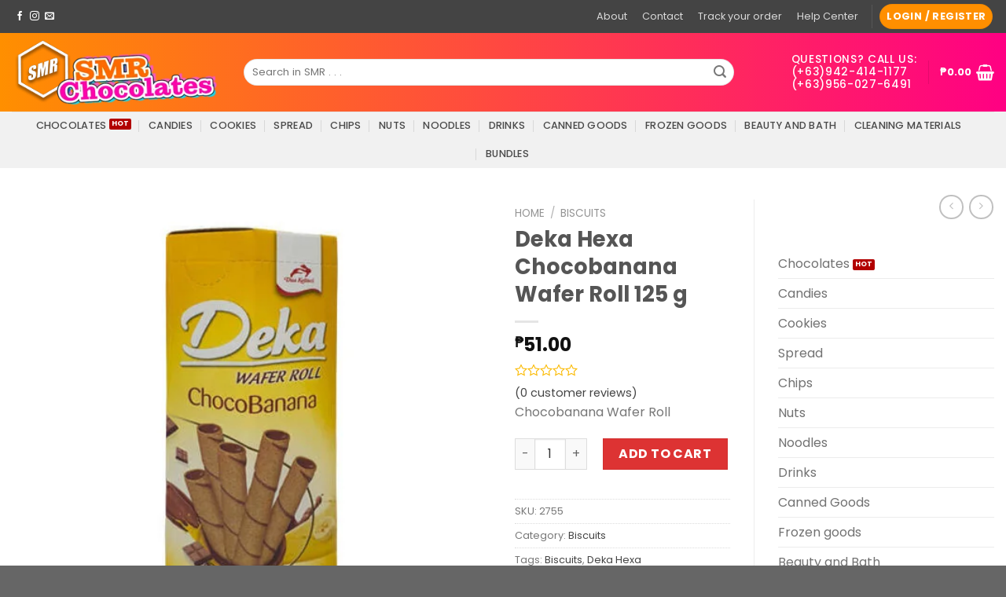

--- FILE ---
content_type: text/html; charset=UTF-8
request_url: https://smrchocolates.com/product/deka-hexa-chocobanana-wafer-roll-125-grams-php-49-00/
body_size: 34969
content:
<!DOCTYPE html>
<!--[if IE 9 ]> <html lang="en-US" prefix="og: http://ogp.me/ns#" class="ie9 loading-site no-js"> <![endif]-->
<!--[if IE 8 ]> <html lang="en-US" prefix="og: http://ogp.me/ns#" class="ie8 loading-site no-js"> <![endif]-->
<!--[if (gte IE 9)|!(IE)]><!--><html lang="en-US" prefix="og: http://ogp.me/ns#" class="loading-site no-js"> <!--<![endif]-->
<head>
	<meta charset="UTF-8" />
	<link rel="profile" href="http://gmpg.org/xfn/11" />
	<link rel="pingback" href="https://smrchocolates.com/xmlrpc.php" />

	<script>(function(html){html.className = html.className.replace(/\bno-js\b/,'js')})(document.documentElement);</script>
<meta name="viewport" content="width=device-width, initial-scale=1, maximum-scale=1" />
<!-- Search Engine Optimization by Rank Math - https://s.rankmath.com/home -->
<title>SMR Chocolates - Deka Hexa Chocobanana Wafer Roll 125 g</title>
<meta name="description" content="Chocobanana Wafer Roll"/>
<meta name="robots" content="index, follow, max-snippet:-1, max-video-preview:-1, max-image-preview:large"/>
<link rel="canonical" href="https://smrchocolates.com/product/deka-hexa-chocobanana-wafer-roll-125-grams-php-49-00/" />
<meta property="og:locale" content="en_US">
<meta property="og:type" content="product">
<meta property="og:title" content="SMR Chocolates - Deka Hexa Chocobanana Wafer Roll 125 g">
<meta property="og:description" content="Chocobanana Wafer Roll">
<meta property="og:url" content="https://smrchocolates.com/product/deka-hexa-chocobanana-wafer-roll-125-grams-php-49-00/">
<meta property="og:site_name" content="SMR Chocolates">
<meta property="og:updated_time" content="2020-10-06T16:53:12+08:00">
<meta property="og:image" content="https://smrchocolates.com/wp-content/uploads/SMRChocolates/duakelinci-dekawaferroll-125chocobanana.jpg">
<meta property="og:image:secure_url" content="https://smrchocolates.com/wp-content/uploads/SMRChocolates/duakelinci-dekawaferroll-125chocobanana.jpg">
<meta property="og:image:width" content="600">
<meta property="og:image:height" content="600">
<meta property="og:image:alt" content="Deka Hexa Chocobanana Wafer Roll 125 g">
<meta property="og:image:type" content="image/jpeg">
<meta property="product:brand" content="Biscuits">
<meta property="product:price:amount" content="51.00">
<meta property="product:price:currency" content="PHP">
<meta property="product:availability" content="instock">
<meta name="twitter:card" content="summary_large_image">
<meta name="twitter:title" content="SMR Chocolates - Deka Hexa Chocobanana Wafer Roll 125 g">
<meta name="twitter:description" content="Chocobanana Wafer Roll">
<meta name="twitter:image" content="https://smrchocolates.com/wp-content/uploads/SMRChocolates/duakelinci-dekawaferroll-125chocobanana.jpg">
<script type="application/ld+json" class="rank-math-schema">{
    "@context": "https://schema.org",
    "@graph": [
        {
            "@type": "Organization",
            "@id": "https://smrchocolates.com/#organization",
            "name": "SMR Chocolates",
            "url": "https://smrchocolates.com",
            "logo": {
                "@type": "ImageObject",
                "url": "https://smrchocolates.com/wp-content/uploads/SMRChocolates/Logo/SMR-Logo-colored-v2-invoice-1.png"
            }
        },
        {
            "@type": "WebSite",
            "@id": "https://smrchocolates.com/#website",
            "url": "https://smrchocolates.com",
            "name": "SMR Chocolates",
            "publisher": {
                "@id": "https://smrchocolates.com/#organization"
            },
            "inLanguage": "en-US",
            "potentialAction": {
                "@type": "SearchAction",
                "target": "https://smrchocolates.com/?s={search_term_string}",
                "query-input": "required name=search_term_string"
            }
        },
        {
            "@type": "ImageObject",
            "@id": "https://smrchocolates.com/product/deka-hexa-chocobanana-wafer-roll-125-grams-php-49-00/#primaryImage",
            "url": "https://smrchocolates.com/wp-content/uploads/SMRChocolates/duakelinci-dekawaferroll-125chocobanana.jpg",
            "width": 600,
            "height": 600
        },
        {
            "@type": "WebPage",
            "@id": "https://smrchocolates.com/product/deka-hexa-chocobanana-wafer-roll-125-grams-php-49-00/#webpage",
            "url": "https://smrchocolates.com/product/deka-hexa-chocobanana-wafer-roll-125-grams-php-49-00/",
            "name": "SMR Chocolates - Deka Hexa Chocobanana Wafer Roll 125 g",
            "datePublished": "2020-05-14T09:56:25+08:00",
            "dateModified": "2020-10-06T16:53:12+08:00",
            "isPartOf": {
                "@id": "https://smrchocolates.com/#website"
            },
            "primaryImageOfPage": {
                "@id": "https://smrchocolates.com/product/deka-hexa-chocobanana-wafer-roll-125-grams-php-49-00/#primaryImage"
            },
            "inLanguage": "en-US"
        },
        {
            "@type": "Product",
            "sku": "2755",
            "name": "Deka Hexa Chocobanana Wafer Roll 125 g",
            "description": "Chocobanana Wafer Roll",
            "releaseDate": "2020-05-14T09:56:25+08:00",
            "brand": {
                "@type": "Thing",
                "name": "Biscuits"
            },
            "category": "Biscuits",
            "offers": {
                "@type": "Offer",
                "price": "51.00",
                "priceCurrency": "PHP",
                "availability": "https://schema.org/InStock",
                "itemCondition": "NewCondition",
                "url": "https://smrchocolates.com/product/deka-hexa-chocobanana-wafer-roll-125-grams-php-49-00/",
                "seller": {
                    "@type": "Organization",
                    "@id": "https://smrchocolates.com/",
                    "name": "SMR Chocolates",
                    "url": "https://smrchocolates.com",
                    "logo": "https://smrchocolates.com/wp-content/uploads/SMRChocolates/Logo/SMR-Logo-colored-v2-invoice-1.png"
                }
            },
            "@id": "https://smrchocolates.com/product/deka-hexa-chocobanana-wafer-roll-125-grams-php-49-00/#richSnippet",
            "image": {
                "@id": "https://smrchocolates.com/product/deka-hexa-chocobanana-wafer-roll-125-grams-php-49-00/#primaryImage"
            }
        }
    ]
}</script>
<!-- /Rank Math WordPress SEO plugin -->

<link rel='dns-prefetch' href='//www.google.com' />
<link rel='dns-prefetch' href='//fonts.googleapis.com' />
<link rel='dns-prefetch' href='//s.w.org' />
<link rel="alternate" type="application/rss+xml" title="SMR Chocolates &raquo; Feed" href="https://smrchocolates.com/feed/" />
<link rel="alternate" type="application/rss+xml" title="SMR Chocolates &raquo; Comments Feed" href="https://smrchocolates.com/comments/feed/" />
<link rel="alternate" type="application/rss+xml" title="SMR Chocolates &raquo; Deka Hexa Chocobanana Wafer Roll 125 g Comments Feed" href="https://smrchocolates.com/product/deka-hexa-chocobanana-wafer-roll-125-grams-php-49-00/feed/" />
		<script type="text/javascript">
			window._wpemojiSettings = {"baseUrl":"https:\/\/s.w.org\/images\/core\/emoji\/12.0.0-1\/72x72\/","ext":".png","svgUrl":"https:\/\/s.w.org\/images\/core\/emoji\/12.0.0-1\/svg\/","svgExt":".svg","source":{"concatemoji":"https:\/\/smrchocolates.com\/wp-includes\/js\/wp-emoji-release.min.js?ver=5.4.18"}};
			/*! This file is auto-generated */
			!function(e,a,t){var n,r,o,i=a.createElement("canvas"),p=i.getContext&&i.getContext("2d");function s(e,t){var a=String.fromCharCode;p.clearRect(0,0,i.width,i.height),p.fillText(a.apply(this,e),0,0);e=i.toDataURL();return p.clearRect(0,0,i.width,i.height),p.fillText(a.apply(this,t),0,0),e===i.toDataURL()}function c(e){var t=a.createElement("script");t.src=e,t.defer=t.type="text/javascript",a.getElementsByTagName("head")[0].appendChild(t)}for(o=Array("flag","emoji"),t.supports={everything:!0,everythingExceptFlag:!0},r=0;r<o.length;r++)t.supports[o[r]]=function(e){if(!p||!p.fillText)return!1;switch(p.textBaseline="top",p.font="600 32px Arial",e){case"flag":return s([127987,65039,8205,9895,65039],[127987,65039,8203,9895,65039])?!1:!s([55356,56826,55356,56819],[55356,56826,8203,55356,56819])&&!s([55356,57332,56128,56423,56128,56418,56128,56421,56128,56430,56128,56423,56128,56447],[55356,57332,8203,56128,56423,8203,56128,56418,8203,56128,56421,8203,56128,56430,8203,56128,56423,8203,56128,56447]);case"emoji":return!s([55357,56424,55356,57342,8205,55358,56605,8205,55357,56424,55356,57340],[55357,56424,55356,57342,8203,55358,56605,8203,55357,56424,55356,57340])}return!1}(o[r]),t.supports.everything=t.supports.everything&&t.supports[o[r]],"flag"!==o[r]&&(t.supports.everythingExceptFlag=t.supports.everythingExceptFlag&&t.supports[o[r]]);t.supports.everythingExceptFlag=t.supports.everythingExceptFlag&&!t.supports.flag,t.DOMReady=!1,t.readyCallback=function(){t.DOMReady=!0},t.supports.everything||(n=function(){t.readyCallback()},a.addEventListener?(a.addEventListener("DOMContentLoaded",n,!1),e.addEventListener("load",n,!1)):(e.attachEvent("onload",n),a.attachEvent("onreadystatechange",function(){"complete"===a.readyState&&t.readyCallback()})),(n=t.source||{}).concatemoji?c(n.concatemoji):n.wpemoji&&n.twemoji&&(c(n.twemoji),c(n.wpemoji)))}(window,document,window._wpemojiSettings);
		</script>
		<style type="text/css">
img.wp-smiley,
img.emoji {
	display: inline !important;
	border: none !important;
	box-shadow: none !important;
	height: 1em !important;
	width: 1em !important;
	margin: 0 .07em !important;
	vertical-align: -0.1em !important;
	background: none !important;
	padding: 0 !important;
}
</style>
	<link rel='stylesheet' id='litespeed-cache-dummy-css'  href='https://smrchocolates.com/wp-content/plugins/litespeed-cache/assets/css/litespeed-dummy.css?ver=5.4.18' type='text/css' media='all' />
<link rel='stylesheet' id='wp-block-library-css'  href='https://smrchocolates.com/wp-includes/css/dist/block-library/style.min.css?ver=5.4.18' type='text/css' media='all' />
<link rel='stylesheet' id='wc-block-vendors-style-css'  href='https://smrchocolates.com/wp-content/plugins/woocommerce/packages/woocommerce-blocks/build/vendors-style.css?ver=2.7.3' type='text/css' media='all' />
<link rel='stylesheet' id='wc-block-style-css'  href='https://smrchocolates.com/wp-content/plugins/woocommerce/packages/woocommerce-blocks/build/style.css?ver=2.7.3' type='text/css' media='all' />
<link rel='stylesheet' id='contact-form-7-css'  href='https://smrchocolates.com/wp-content/plugins/contact-form-7/includes/css/styles.css?ver=5.2' type='text/css' media='all' />
<link rel='stylesheet' id='default-icon-styles-css'  href='https://smrchocolates.com/wp-content/plugins/svg-vector-icon-plugin/public/../admin/css/wordpress-svg-icon-plugin-style.min.css?ver=5.4.18' type='text/css' media='all' />
<link rel='stylesheet' id='woocommerce-notification-icons-close-css'  href='https://smrchocolates.com/wp-content/plugins/woocommerce-notification/css/icons-close.css?ver=1.4.1' type='text/css' media='all' />
<link rel='stylesheet' id='woocommerce-notification-css'  href='https://smrchocolates.com/wp-content/plugins/woocommerce-notification/css/woocommerce-notification.min.css?ver=1.4.1' type='text/css' media='all' />
<style id='woocommerce-notification-inline-css' type='text/css'>
#message-purchased #notify-close:before{color:#000000;}#message-purchased .message-purchase-main{overflow:hidden}#message-purchased .wn-notification-image-wrapper{padding:0;}#message-purchased .wn-notification-message-container{padding-left:20px;}
                #message-purchased .message-purchase-main{
                        background-color: #ffffff;                       
                        color:#000000 !important;
                        border-radius:0px ;
                }
                 #message-purchased a, #message-purchased p span{
                        color:#000000 !important;
                }
</style>
<link rel='stylesheet' id='photoswipe-css'  href='https://smrchocolates.com/wp-content/plugins/woocommerce/assets/css/photoswipe/photoswipe.min.css?ver=4.3.6' type='text/css' media='all' />
<link rel='stylesheet' id='photoswipe-default-skin-css'  href='https://smrchocolates.com/wp-content/plugins/woocommerce/assets/css/photoswipe/default-skin/default-skin.min.css?ver=4.3.6' type='text/css' media='all' />
<style id='woocommerce-inline-inline-css' type='text/css'>
.woocommerce form .form-row .required { visibility: visible; }
</style>
<link rel='stylesheet' id='flatsome-icons-css'  href='https://smrchocolates.com/wp-content/themes/flatsome/assets/css/fl-icons.css?ver=3.12' type='text/css' media='all' />
<link rel='stylesheet' id='ivole-frontend-css-css'  href='https://smrchocolates.com/wp-content/plugins/customer-reviews-woocommerce/css/frontend.css' type='text/css' media='all' />
<link rel='stylesheet' id='flatsome-main-css'  href='https://smrchocolates.com/wp-content/themes/flatsome/assets/css/flatsome.css?ver=3.12.0' type='text/css' media='all' />
<link rel='stylesheet' id='flatsome-shop-css'  href='https://smrchocolates.com/wp-content/themes/flatsome/assets/css/flatsome-shop.css?ver=3.12.0' type='text/css' media='all' />
<link rel='stylesheet' id='flatsome-style-css'  href='https://smrchocolates.com/wp-content/themes/flatsome-child/style.css?ver=3.0' type='text/css' media='all' />
<link rel='stylesheet' id='flatsome-googlefonts-css'  href='//fonts.googleapis.com/css?family=Poppins%3Aregular%2C700%2Cregular%2C500%7CQuicksand%3Aregular%2Cregular&#038;display=swap&#038;ver=3.9' type='text/css' media='all' />
<script type='text/javascript' src='https://smrchocolates.com/wp-includes/js/jquery/jquery.js?ver=1.12.4-wp'></script>
<script type='text/javascript' src='https://smrchocolates.com/wp-includes/js/jquery/jquery-migrate.min.js?ver=1.4.1'></script>
<script type='text/javascript'>
/* <![CDATA[ */
var _woocommerce_notification_params = {"str_about":"About","str_ago":"ago","str_day":"day","str_days":"days","str_hour":"hour","str_hours":"hours","str_min":"minute","str_mins":"minutes","str_secs":"secs","str_few_sec":"a few seconds","time_close":"24","show_close":"1","loop":"1","loop_session":"0","loop_session_total":"60","loop_session_duration":"3600","display_time":"5","next_time":"10","notification_per_page":"60","display_effect":"fade-in","hidden_effect":"fade-out","redirect_target":"0","image":"1","messages":["Someone in {city} purchased a {product_with_link} {time_ago}","{product_with_link} {custom}"],"message_custom":"{number} people seeing this product right now","message_number_min":"100","message_number_max":"200","detect":"1","time":"10","cities":["Q2Fsb29jYW4gQ2l0eSwgTWV0cm8gTWFuaWxhDQ==","TGFzIFBpw7FhcyBDaXR5LCBNZXRybyBNYW5pbGEN","TWFrYXRpIENpdHksIE1ldHJvIE1hbmlsYQ0=","TWFuZGFsdXlvbmcgQ2l0eSwgTWV0cm8gTWFuaWxhDQ==","TWFuaWxhIENpdHksIE1ldHJvIE1hbmlsYQ0=","TWFyaWtpbmEgQ2l0eSwgTWV0cm8gTWFuaWxhDQ==","TXVudGlubHVwYSBDaXR5LCBNZXRybyBNYW5pbGEN","UGFyYcOxYXF1ZSBDaXR5LCBNZXRybyBNYW5pbGEN","UGFzYXkgQ2l0eSwgTWV0cm8gTWFuaWxhDQ==","UGFzaWcgQ2l0eSwgTWV0cm8gTWFuaWxhDQ==","UGF0ZXJvcyBDaXR5LCBNZXRybyBNYW5pbGEN","UXVlem9uIENpdHksIE1ldHJvIE1hbmlsYQ0=","U2FuIEp1YW4gQ2l0eSwgTWV0cm8gTWFuaWxhDQ==","VGFndWlnIENpdHksIE1ldHJvIE1hbmlsYQ0=","VmFsZW56dWVsYSBDaXR5LCBNZXRybyBNYW5pbGEN","QW5nZWxlcyBDaXR5LCBQYW1wYW5nYQ0=","QXBhbGl0IENpdHksIFBhbXBhbmdhDQ==","QmFjb2xvciBDaXR5LCBQYW1wYW5nYQ0=","TWV4aWNvIENpdHksIFBhbXBhbmdhDQ==","QW5nb25vIENpdHksIFJpemFsDQ==","QW50aXBvbG8gQ2l0eSwgUml6YWwN","QmluYW5nb25hbiBDaXR5LCBSaXphbA0=","Q2FpbnRhIENpdHksIFJpemFsDQ==","Q2FyZG9uYSBDaXR5LCBSaXphbA0=","TW9yb25nIENpdHksIFJpemFsDQ==","VGFuYXkgQ2l0eSwgUml6YWwN","VGF5dGF5IENpdHksIFJpemFsDQ==","VGVyZXNhIENpdHksIFJpemFs"],"country":"PH","in_the_same_cate":"0","billing":"0","initial_delay":"3","products":[{"title":"Cadbury Milk Chocolate 180g","url":"https:\/\/smrchocolates.com\/product\/cadbury-milk-chocolate-180g\/","thumb":"https:\/\/smrchocolates.com\/wp-content\/uploads\/SMRChocolates\/Products\/Chocolates\/CADBURY-Milk-Chocolate-180g-100x100.jpg"},{"title":"Cadbury Roast Almond 180g","url":"https:\/\/smrchocolates.com\/product\/cadbury-roast-almond-180g\/","thumb":"https:\/\/smrchocolates.com\/wp-content\/uploads\/SMRChocolates\/Products\/Chocolates\/CADBURY-Roast-Almond-180g-100x100.jpg"},{"title":"Special Chicharon Pork Skin","url":"https:\/\/smrchocolates.com\/product\/special-chicharon-pork-skin\/","thumb":"https:\/\/smrchocolates.com\/wp-content\/uploads\/SMRChocolates\/SPECIAL-CHICHARON-Pork-Skin-100x100.jpg"},{"title":"Special Chicharon with Laman","url":"https:\/\/smrchocolates.com\/product\/special-chicharon-with-laman\/","thumb":"https:\/\/smrchocolates.com\/wp-content\/uploads\/SMRChocolates\/SPECIAL-CHICHARON-with-Laman-100x100.jpg"},{"title":"Crunchy Butcheron 200g","url":"https:\/\/smrchocolates.com\/product\/crunchy-butcheron-200g\/","thumb":"https:\/\/smrchocolates.com\/wp-content\/uploads\/SMRChocolates\/HAPPY-Crunchy-Butcheron-200g-100x100.jpg"},{"title":"Crunchy Butcheron 100g","url":"https:\/\/smrchocolates.com\/product\/crunchy-butcheron-100g\/","thumb":"https:\/\/smrchocolates.com\/wp-content\/uploads\/SMRChocolates\/HAPPY-Crunchy-Butcheron-100x100.jpg"},{"title":"Special Chicharon Pork Belly","url":"https:\/\/smrchocolates.com\/product\/special-chicharon-pork-belly\/","thumb":"https:\/\/smrchocolates.com\/wp-content\/uploads\/SMRChocolates\/SPECIAL-CHICHARON-Pork-Belly-100x100.jpg"},{"title":"Meiji Milk Chocolate 50g","url":"https:\/\/smrchocolates.com\/product\/meiji-milk-chocolate-50g-2\/","thumb":"https:\/\/smrchocolates.com\/wp-content\/uploads\/SMRChocolates\/MEIJI-Milk-Chocolate-100x100.jpg"},{"title":"Sprite Lemon lime Drink 325ml","url":"https:\/\/smrchocolates.com\/product\/sprite-lemon-lime-drink-325ml\/","thumb":"https:\/\/smrchocolates.com\/wp-content\/uploads\/SMRChocolates\/SPRITE-Can-100x100.jpg"},{"title":"Arla Full Cream Milk 1L","url":"https:\/\/smrchocolates.com\/product\/arla-milk-full-cream\/","thumb":"https:\/\/smrchocolates.com\/wp-content\/uploads\/SMRChocolates\/ARLA-All-Natural-Milk-100x100.jpg"},{"title":"Ok Wackie Corn Chips Spicy Turkey Flavor 98g","url":"https:\/\/smrchocolates.com\/product\/ok-wackie-corn-chips-spicy-turkey-flavor-98g\/","thumb":"https:\/\/smrchocolates.com\/wp-content\/uploads\/SMRChocolates\/WACKIE-Corn-Chips-Spicy-Turkey-100x100.jpg"},{"title":"Ok Wackie Corn Chips Salted Egg Flavor 98g","url":"https:\/\/smrchocolates.com\/product\/ok-wackie-corn-chips-salted-egg-flavor-98g\/","thumb":"https:\/\/smrchocolates.com\/wp-content\/uploads\/SMRChocolates\/WACKIE-Corn-Chips-Salted-Egg-100x100.jpg"},{"title":"Ok Wackie Corn Chips Cheese Flavor","url":"https:\/\/smrchocolates.com\/product\/ok-wackie-corn-chips-cheese-flavor\/","thumb":"https:\/\/smrchocolates.com\/wp-content\/uploads\/SMRChocolates\/WACKIE-Corn-Chips-Cheese-100x100.jpg"},{"title":"Ok Cheese Fingers 50g","url":"https:\/\/smrchocolates.com\/product\/ok-cheese-fingers-50g\/","thumb":"https:\/\/smrchocolates.com\/wp-content\/uploads\/SMRChocolates\/OK-Cheese-Fingers-100x100.jpg"},{"title":"Ok Chocolate Fingers 50g","url":"https:\/\/smrchocolates.com\/product\/ok-chocolate-fingers-50g\/","thumb":"https:\/\/smrchocolates.com\/wp-content\/uploads\/SMRChocolates\/OK-Chocolate-Fingers-100x100.jpg"},{"title":"Meiji Black Chocolate 50g","url":"https:\/\/smrchocolates.com\/product\/meiji-black-chocolate\/","thumb":"https:\/\/smrchocolates.com\/wp-content\/uploads\/SMRChocolates\/MEIJI-Black-Chocolate-100x100.jpg"},{"title":"Choco Baby 32g","url":"https:\/\/smrchocolates.com\/product\/choco-baby-32g\/","thumb":"https:\/\/smrchocolates.com\/wp-content\/uploads\/SMRChocolates\/MEIJI-Choco-Baby-100x100.jpg"},{"title":"Meiji Milk Chocolate 50g","url":"https:\/\/smrchocolates.com\/product\/meiji-milk-chocolate-50g\/","thumb":"https:\/\/smrchocolates.com\/wp-content\/uploads\/SMRChocolates\/MEIJI-HiMilk-Chocolate-100x100.jpg"},{"title":"Big Rolls Cheese 330g","url":"https:\/\/smrchocolates.com\/product\/big-rolls-cheese-330g\/","thumb":"https:\/\/smrchocolates.com\/wp-content\/uploads\/SMRChocolates\/RICHEESE-Big-Rolls-Cheese-100x100.jpg"},{"title":"Pik-Nik Cheddar Cheese 3.75oz","url":"https:\/\/smrchocolates.com\/product\/pik-nik-cheddar-cheese-3-75oz\/","thumb":"https:\/\/smrchocolates.com\/wp-content\/uploads\/SMRChocolates\/PIKNIK-Cheddar-Cheese-100x100.jpg"},{"title":"Golden Moments Dark Choco","url":"https:\/\/smrchocolates.com\/product\/golden-moments-dark-choco\/","thumb":"https:\/\/smrchocolates.com\/wp-content\/uploads\/SMRChocolates\/ALESSIO-Golden-Moments-Dark-Choco-100x100.jpg"},{"title":"Beef Bulgogi Flavor 103g","url":"https:\/\/smrchocolates.com\/product\/beef-bulgogi-flavor-103g\/","thumb":"https:\/\/smrchocolates.com\/wp-content\/uploads\/SMRChocolates\/NONGSHIM-Beef-Bulgogi-Flavor-100x100.jpg"},{"title":"Jin Ramen Mild 65g","url":"https:\/\/smrchocolates.com\/product\/65g\/","thumb":"https:\/\/smrchocolates.com\/wp-content\/uploads\/SMRChocolates\/OTTOGI-Jin-Ramen-100x100.jpg"},{"title":"Meiji Almond Black 74g","url":"https:\/\/smrchocolates.com\/product\/meiji-almond-black-74g\/","thumb":"https:\/\/smrchocolates.com\/wp-content\/uploads\/SMRChocolates\/MEIJI-Almond-Black-100x100.jpg"},{"title":"Merba Apple Pie Cookies 200g","url":"https:\/\/smrchocolates.com\/product\/merba-apple-pie-cookies-200g\/","thumb":"https:\/\/smrchocolates.com\/wp-content\/uploads\/SMRChocolates\/MERBA-Apple-Pie-Cookies-100x100.jpg"},{"title":"Big Rolls Chocolate 330g","url":"https:\/\/smrchocolates.com\/product\/big-rolls-chocolate-330g\/","thumb":"https:\/\/smrchocolates.com\/wp-content\/uploads\/SMRChocolates\/RICHOCO-Big-Rolls-Chocolate-100x100.jpg"},{"title":"Jin Ramen Mild Pouch","url":"https:\/\/smrchocolates.com\/product\/jin-ramen-wild\/","thumb":"https:\/\/smrchocolates.com\/wp-content\/uploads\/SMRChocolates\/OTTOGI-Jin-Ramen-Mild-100x100.jpg"},{"title":"Hersheys Cookies &amp; Cream Giant Bar 184g","url":"https:\/\/smrchocolates.com\/product\/hersheys-cookies-cream-giant-bar-184g\/","thumb":"https:\/\/smrchocolates.com\/wp-content\/uploads\/SMRChocolates\/HERSHEY-Cookies-n-Creme-Giant-100x100.jpg"},{"title":"Nongshim Korean Clay Pot Ramyun","url":"https:\/\/smrchocolates.com\/product\/nongshim-korean-clay-pot-ramyun\/","thumb":"https:\/\/smrchocolates.com\/wp-content\/uploads\/SMRChocolates\/NONGSHIM-Korean-Clay-pot-Ramyun-100x100.jpg"},{"title":"Nongshim Shin Ramyun Noodle Soup","url":"https:\/\/smrchocolates.com\/product\/nongshim-shin-ramyun-noodle\/","thumb":"https:\/\/smrchocolates.com\/wp-content\/uploads\/SMRChocolates\/NONGSHIM-SHIN-Ramyun-100x100.jpg"},{"title":"Ok Mini Pillow Wafer 50g","url":"https:\/\/smrchocolates.com\/product\/ok-mini-pillow-wafer-50g\/","thumb":"https:\/\/smrchocolates.com\/wp-content\/uploads\/SMRChocolates\/OK-Mini-Pillow-Wafer-Choco-100x100.jpg"},{"title":"Venus Choco Mint Flavor","url":"https:\/\/smrchocolates.com\/product\/venus-choco-mint-flavor\/","thumb":"https:\/\/smrchocolates.com\/wp-content\/uploads\/SMRChocolates\/VENUS-Choco-Mint-100x100.jpg"},{"title":"Venus Choco Strawberry Flavor","url":"https:\/\/smrchocolates.com\/product\/venus-choco-strawberry-flavor\/","thumb":"https:\/\/smrchocolates.com\/wp-content\/uploads\/SMRChocolates\/VENUS-Choco-Strawberry-100x100.jpg"},{"title":"Pavia&#8217;s Special Mushroom Barbeque Flavor 100g","url":"https:\/\/smrchocolates.com\/product\/pavias-special-mushroom-barbeque-flavor-100g\/","thumb":"https:\/\/smrchocolates.com\/wp-content\/uploads\/SMRChocolates\/Products\/Chips\/PAVIAS-MUSCHROOM-Barbeque-100x100.jpg"},{"title":"Merba Nougatelli Cookies 175g","url":"https:\/\/smrchocolates.com\/product\/merba-nougatelli-cookies-175g\/","thumb":"https:\/\/smrchocolates.com\/wp-content\/uploads\/SMRChocolates\/Products\/Cookies\/MERBA-Nougatelli-Cookies-100x100.jpg"},{"title":"Merba Chocolate Cookies 225g","url":"https:\/\/smrchocolates.com\/product\/merba-chocolate-cookies-225g\/","thumb":"https:\/\/smrchocolates.com\/wp-content\/uploads\/SMRChocolates\/Products\/Cookies\/MERBA-Chocolate-Cookies-100x100.jpg"},{"title":"Merba Chocolate Cookies 200g","url":"https:\/\/smrchocolates.com\/product\/merba-chocolate-cookies-200g\/","thumb":"https:\/\/smrchocolates.com\/wp-content\/uploads\/SMRChocolates\/Products\/Cookies\/MERBA-Chocolate-Cookies-200g-100x100.jpg"},{"title":"Merba Brownie Cookies 200g","url":"https:\/\/smrchocolates.com\/product\/merba-brownie-cookies-200g\/","thumb":"https:\/\/smrchocolates.com\/wp-content\/uploads\/SMRChocolates\/Products\/Cookies\/MERBA-Brownie-Cookies-100x100.jpg"},{"title":"Pure C Kalamansi Juice 500ml","url":"https:\/\/smrchocolates.com\/product\/pure-c-kalamansi-juice-500ml\/","thumb":"https:\/\/smrchocolates.com\/wp-content\/uploads\/SMRChocolates\/Products\/Drinks\/PURE-C-500-ml-100x100.jpg"},{"title":"Pure C Kalamansi Juice 250ml","url":"https:\/\/smrchocolates.com\/product\/pure-c-kalamansi-juice-250ml\/","thumb":"https:\/\/smrchocolates.com\/wp-content\/uploads\/SMRChocolates\/Products\/Drinks\/PURE-C-350-ml-100x100.jpg"},{"title":"Runts 141.7g","url":"https:\/\/smrchocolates.com\/product\/runts-141-7g\/","thumb":"https:\/\/smrchocolates.com\/wp-content\/uploads\/SMRChocolates\/Products\/Candies\/RUNTS-Candy-100x100.jpg"},{"title":"Simpkins Barley Sugar Drops 200g","url":"https:\/\/smrchocolates.com\/product\/simpkins-barley-sugar-drops-200g\/","thumb":"https:\/\/smrchocolates.com\/wp-content\/uploads\/SMRChocolates\/Products\/Candies\/SIMPKINS-Barley-Sugar-100x100.jpg"},{"title":"Chewy Gobstopper Candy 106.3g","url":"https:\/\/smrchocolates.com\/product\/chewy-gobstopper-candy-106-3g\/","thumb":"https:\/\/smrchocolates.com\/wp-content\/uploads\/SMRChocolates\/Products\/Candies\/GOBSTOPPER-Chewy-100x100.jpg"},{"title":"Everlasting Gobstopper Candy 141.7g","url":"https:\/\/smrchocolates.com\/product\/everlasting-gobstopper-candy-141-7g\/","thumb":"https:\/\/smrchocolates.com\/wp-content\/uploads\/SMRChocolates\/Products\/Candies\/GOBSTOPPER-Everlasting-100x100.jpg"},{"title":"Bottle Caps 141.7g","url":"https:\/\/smrchocolates.com\/product\/bottle-caps-141-7g\/","thumb":"https:\/\/smrchocolates.com\/wp-content\/uploads\/SMRChocolates\/Products\/Candies\/BOTTLE-CAPS-100x100.jpg"},{"title":"Reese&#8217;s Miniature Cups 10.5oz","url":"https:\/\/smrchocolates.com\/product\/reeses-miniature-cups-10-5oz\/","thumb":"https:\/\/smrchocolates.com\/wp-content\/uploads\/SMRChocolates\/Products\/Chocolates\/REESES-Share-Pack-100x100.jpg"},{"title":"Witor&#8217;s Selection Creamy 250g","url":"https:\/\/smrchocolates.com\/product\/witors-selection-creamy-250g\/","thumb":"https:\/\/smrchocolates.com\/wp-content\/uploads\/SMRChocolates\/Products\/Chocolates\/IVITORS-Selection-Creamy-100x100.jpg"},{"title":"3 Musketeers 297.1g","url":"https:\/\/smrchocolates.com\/product\/3-musketeers-297-1g\/","thumb":"https:\/\/smrchocolates.com\/wp-content\/uploads\/SMRChocolates\/Products\/Chocolates\/3-MUSKETEERS-Fun-Size-100x100.jpg"},{"title":"Chinlong Pork Luncheon Meat 340g Buy1Take1","url":"https:\/\/smrchocolates.com\/product\/chinlong-pork-luncheon-meat-340g-buy1take1\/","thumb":"https:\/\/smrchocolates.com\/wp-content\/uploads\/SMRChocolates\/Products\/CannedGoods\/CHIN-LONG-Pork-Luncheon-Meat-100x100.jpg"},{"title":"Van Houten Intense Dark Compound 1kg","url":"https:\/\/smrchocolates.com\/product\/van-houten-intense-dark-compound-1kg\/","thumb":"https:\/\/smrchocolates.com\/wp-content\/uploads\/SMRChocolates\/Products\/Chocolates\/VAN-Intense-Dark-Compound-100x100.jpg"}]};
/* ]]> */
</script>
<script type='text/javascript' src='https://smrchocolates.com/wp-content/plugins/woocommerce-notification/js/woocommerce-notification.min.js?ver=1.4.1'></script>
<script type='text/javascript'>
/* <![CDATA[ */
var shield_vars_notbotjs = {"ajax":{"not_bot":{"action":"shield_action","ex":"capture_not_bot","exnonce":"1f73848c50"},"not_bot_nonce":{"action":"shield_action","ex":"capture_not_bot_nonce"}},"flags":{"run":true},"vars":{"ajaxurl":"https:\/\/smrchocolates.com\/wp-admin\/admin-ajax.php"}};
/* ]]> */
</script>
<script type='text/javascript' src='https://smrchocolates.com/wp-content/plugins/wp-simple-firewall/resources/js/shield/notbot.js?ver=18.1.2&#038;mtime=1687038193'></script>
<script type='text/javascript'>
/* <![CDATA[ */
var icwp_wpsf_vars_lpantibot = {"form_selectors":"","uniq":"69706cb8745a7","cbname":"icwp-wpsf-5ecce09bdf5b5","strings":{"label":"I'm a human.","alert":"Please check the box to show us you're a human.","loading":"Loading"},"flags":{"gasp":true,"captcha":false}};
/* ]]> */
</script>
<script type='text/javascript' src='https://smrchocolates.com/wp-content/plugins/wp-simple-firewall/resources/js/shield/loginbot.js?ver=18.1.2&#038;mtime=1687038193'></script>
<link rel='https://api.w.org/' href='https://smrchocolates.com/wp-json/' />
<link rel="EditURI" type="application/rsd+xml" title="RSD" href="https://smrchocolates.com/xmlrpc.php?rsd" />
<link rel="wlwmanifest" type="application/wlwmanifest+xml" href="https://smrchocolates.com/wp-includes/wlwmanifest.xml" /> 
<meta name="generator" content="WordPress 5.4.18" />
<link rel='shortlink' href='https://smrchocolates.com/?p=2755' />
<link rel="alternate" type="application/json+oembed" href="https://smrchocolates.com/wp-json/oembed/1.0/embed?url=https%3A%2F%2Fsmrchocolates.com%2Fproduct%2Fdeka-hexa-chocobanana-wafer-roll-125-grams-php-49-00%2F" />
<link rel="alternate" type="text/xml+oembed" href="https://smrchocolates.com/wp-json/oembed/1.0/embed?url=https%3A%2F%2Fsmrchocolates.com%2Fproduct%2Fdeka-hexa-chocobanana-wafer-roll-125-grams-php-49-00%2F&#038;format=xml" />
<!-- Stream WordPress user activity plugin v3.5.0 -->
<style>.bg{opacity: 0; transition: opacity 1s; -webkit-transition: opacity 1s;} .bg-loaded{opacity: 1;}</style><!--[if IE]><link rel="stylesheet" type="text/css" href="https://smrchocolates.com/wp-content/themes/flatsome/assets/css/ie-fallback.css"><script src="//cdnjs.cloudflare.com/ajax/libs/html5shiv/3.6.1/html5shiv.js"></script><script>var head = document.getElementsByTagName('head')[0],style = document.createElement('style');style.type = 'text/css';style.styleSheet.cssText = ':before,:after{content:none !important';head.appendChild(style);setTimeout(function(){head.removeChild(style);}, 0);</script><script src="https://smrchocolates.com/wp-content/themes/flatsome/assets/libs/ie-flexibility.js"></script><![endif]--><link href="https://fonts.googleapis.com/css2?family=Dancing+Script:wght@600&family=Pacifico&display=swap" rel="stylesheet">

<!-- ManyChat -->
<script src="//widget.manychat.com/777110192346533.js" async="async"></script>

<meta name="google-site-verification" content="KVhaeJRN69CqBjjtUkkrWQ-BhaVZcLoHRYjSCWJDY20" />	<noscript><style>.woocommerce-product-gallery{ opacity: 1 !important; }</style></noscript>
	<link rel="icon" href="https://smrchocolates.com/wp-content/uploads/SMRChocolates/Icons/favicon.png" sizes="32x32" />
<link rel="icon" href="https://smrchocolates.com/wp-content/uploads/SMRChocolates/Icons/favicon.png" sizes="192x192" />
<link rel="apple-touch-icon" href="https://smrchocolates.com/wp-content/uploads/SMRChocolates/Icons/favicon.png" />
<meta name="msapplication-TileImage" content="https://smrchocolates.com/wp-content/uploads/SMRChocolates/Icons/favicon.png" />
		<!-- Facebook Pixel Code -->
		<script>
						!function(f,b,e,v,n,t,s){if(f.fbq)return;n=f.fbq=function(){n.callMethod?
				n.callMethod.apply(n,arguments):n.queue.push(arguments)};if(!f._fbq)f._fbq=n;
				n.push=n;n.loaded=!0;n.version='2.0';n.agent='dvpixelcaffeinewordpress';n.queue=[];t=b.createElement(e);t.async=!0;
				t.src=v;s=b.getElementsByTagName(e)[0];s.parentNode.insertBefore(t,s)}(window,
				document,'script','https://connect.facebook.net/en_US/fbevents.js');
			
			var aepc_pixel = {"pixel_id":"717768518982274","user":{},"enable_advanced_events":"yes","fire_delay":"0","enable_viewcontent":"yes","enable_addtocart":"yes","enable_addtowishlist":"no","enable_initiatecheckout":"yes","enable_addpaymentinfo":"yes","enable_purchase":"yes","allowed_params":{"AddToCart":{"0":"value","1":"currency","2":"content_category","3":"content_name","4":"content_type","5":"content_ids"},"AddToWishlist":{"0":"value","1":"currency","2":"content_category","3":"content_name","4":"content_type","5":"content_ids"}}},
				aepc_pixel_args = {},
				aepc_extend_args = function( args ) {
					if ( typeof args === 'undefined' ) {
						args = {};
					}

					for(var key in aepc_pixel_args)
						args[key] = aepc_pixel_args[key];

					return args;
				};

			// Extend args
			if ( 'yes' === aepc_pixel.enable_advanced_events ) {
				aepc_pixel_args.language = navigator.language;

				if ( document.referrer.indexOf( document.domain ) < 0 ) {
					aepc_pixel_args.referrer = document.referrer;
				}
			}

						fbq('init', '717768518982274', aepc_pixel.user);

						setTimeout( function() {
				fbq('track', "PageView", aepc_pixel_args);
			}, aepc_pixel.fire_delay * 1000 );
					</script>
				<noscript><img height="1" width="1" style="display:none"
		               src="https://www.facebook.com/tr?id=717768518982274&ev=PageView&noscript=1"
			/></noscript>
				<!-- End Facebook Pixel Code -->
		<style id="custom-css" type="text/css">:root {--primary-color: #ff8f00;}.full-width .ubermenu-nav, .container, .row{max-width: 1410px}.row.row-collapse{max-width: 1380px}.row.row-small{max-width: 1402.5px}.row.row-large{max-width: 1440px}.header-main{height: 100px}#logo img{max-height: 100px}#logo{width:265px;}.header-bottom{min-height: 47px}.header-top{min-height: 25px}.has-transparent + .page-title:first-of-type,.has-transparent + #main > .page-title,.has-transparent + #main > div > .page-title,.has-transparent + #main .page-header-wrapper:first-of-type .page-title{padding-top: 180px;}.header.show-on-scroll,.stuck .header-main{height:70px!important}.stuck #logo img{max-height: 70px!important}.search-form{ width: 90%;}.header-bg-color, .header-wrapper {background-color: rgba(255,255,255,0.9)}.header-bottom {background-color: #f1f1f1}.header-main .nav > li > a{line-height: 16px }.stuck .header-main .nav > li > a{line-height: 50px }.header-bottom-nav > li > a{line-height: 16px }@media (max-width: 549px) {.header-main{height: 70px}#logo img{max-height: 70px}}.header-top{background-color:#444444!important;}/* Color */.accordion-title.active, .has-icon-bg .icon .icon-inner,.logo a, .primary.is-underline, .primary.is-link, .badge-outline .badge-inner, .nav-outline > li.active> a,.nav-outline >li.active > a, .cart-icon strong,[data-color='primary'], .is-outline.primary{color: #ff8f00;}/* Color !important */[data-text-color="primary"]{color: #ff8f00!important;}/* Background Color */[data-text-bg="primary"]{background-color: #ff8f00;}/* Background */.scroll-to-bullets a,.featured-title, .label-new.menu-item > a:after, .nav-pagination > li > .current,.nav-pagination > li > span:hover,.nav-pagination > li > a:hover,.has-hover:hover .badge-outline .badge-inner,button[type="submit"], .button.wc-forward:not(.checkout):not(.checkout-button), .button.submit-button, .button.primary:not(.is-outline),.featured-table .title,.is-outline:hover, .has-icon:hover .icon-label,.nav-dropdown-bold .nav-column li > a:hover, .nav-dropdown.nav-dropdown-bold > li > a:hover, .nav-dropdown-bold.dark .nav-column li > a:hover, .nav-dropdown.nav-dropdown-bold.dark > li > a:hover, .is-outline:hover, .tagcloud a:hover,.grid-tools a, input[type='submit']:not(.is-form), .box-badge:hover .box-text, input.button.alt,.nav-box > li > a:hover,.nav-box > li.active > a,.nav-pills > li.active > a ,.current-dropdown .cart-icon strong, .cart-icon:hover strong, .nav-line-bottom > li > a:before, .nav-line-grow > li > a:before, .nav-line > li > a:before,.banner, .header-top, .slider-nav-circle .flickity-prev-next-button:hover svg, .slider-nav-circle .flickity-prev-next-button:hover .arrow, .primary.is-outline:hover, .button.primary:not(.is-outline), input[type='submit'].primary, input[type='submit'].primary, input[type='reset'].button, input[type='button'].primary, .badge-inner{background-color: #ff8f00;}/* Border */.nav-vertical.nav-tabs > li.active > a,.scroll-to-bullets a.active,.nav-pagination > li > .current,.nav-pagination > li > span:hover,.nav-pagination > li > a:hover,.has-hover:hover .badge-outline .badge-inner,.accordion-title.active,.featured-table,.is-outline:hover, .tagcloud a:hover,blockquote, .has-border, .cart-icon strong:after,.cart-icon strong,.blockUI:before, .processing:before,.loading-spin, .slider-nav-circle .flickity-prev-next-button:hover svg, .slider-nav-circle .flickity-prev-next-button:hover .arrow, .primary.is-outline:hover{border-color: #ff8f00}.nav-tabs > li.active > a{border-top-color: #ff8f00}.widget_shopping_cart_content .blockUI.blockOverlay:before { border-left-color: #ff8f00 }.woocommerce-checkout-review-order .blockUI.blockOverlay:before { border-left-color: #ff8f00 }/* Fill */.slider .flickity-prev-next-button:hover svg,.slider .flickity-prev-next-button:hover .arrow{fill: #ff8f00;}/* Background Color */[data-icon-label]:after, .secondary.is-underline:hover,.secondary.is-outline:hover,.icon-label,.button.secondary:not(.is-outline),.button.alt:not(.is-outline), .badge-inner.on-sale, .button.checkout, .single_add_to_cart_button, .current .breadcrumb-step{ background-color:#ff002a; }[data-text-bg="secondary"]{background-color: #ff002a;}/* Color */.secondary.is-underline,.secondary.is-link, .secondary.is-outline,.stars a.active, .star-rating:before, .woocommerce-page .star-rating:before,.star-rating span:before, .color-secondary{color: #ff002a}/* Color !important */[data-text-color="secondary"]{color: #ff002a!important;}/* Border */.secondary.is-outline:hover{border-color:#ff002a}@media screen and (max-width: 549px){body{font-size: 100%;}}body{font-family:"Poppins", sans-serif}body{font-weight: 0}.nav > li > a {font-family:"Poppins", sans-serif;}.mobile-sidebar-levels-2 .nav > li > ul > li > a {font-family:"Poppins", sans-serif;}.nav > li > a {font-weight: 500;}.mobile-sidebar-levels-2 .nav > li > ul > li > a {font-weight: 500;}h1,h2,h3,h4,h5,h6,.heading-font, .off-canvas-center .nav-sidebar.nav-vertical > li > a{font-family: "Poppins", sans-serif;}h1,h2,h3,h4,h5,h6,.heading-font,.banner h1,.banner h2{font-weight: 700;}.alt-font{font-family: "Quicksand", sans-serif;}.alt-font{font-weight: 0!important;}.header:not(.transparent) .header-nav.nav > li > a {color: #494949;}a{color: #444444;}a:hover{color: #ff8f00;}.tagcloud a:hover{border-color: #ff8f00;background-color: #ff8f00;}.widget a{color: #727272;}.widget a:hover{color: ;}.widget .tagcloud a:hover{border-color: ; background-color: ;}.shop-page-title.featured-title .title-overlay{background-color: rgba(0,0,0,0.3);}.current .breadcrumb-step, [data-icon-label]:after, .button#place_order,.button.checkout,.checkout-button,.single_add_to_cart_button.button{background-color: #dd3333!important }.star-rating span:before,.star-rating:before, .woocommerce-page .star-rating:before, .stars a:hover:after, .stars a.active:after{color: #fbba00}.shop-page-title.featured-title .title-bg{ background-image: url(https://smrchocolates.com/wp-content/uploads/SMRChocolates/duakelinci-dekawaferroll-125chocobanana.jpg)!important;}@media screen and (min-width: 550px){.products .box-vertical .box-image{min-width: 247px!important;width: 247px!important;}}.header-main .social-icons,.header-main .cart-icon strong,.header-main .menu-title,.header-main .header-button > .button.is-outline,.header-main .nav > li > a > i:not(.icon-angle-down){color: #ffffff!important;}.header-main .header-button > .button.is-outline,.header-main .cart-icon strong:after,.header-main .cart-icon strong{border-color: #ffffff!important;}.header-main .header-button > .button:not(.is-outline){background-color: #ffffff!important;}.header-main .current-dropdown .cart-icon strong,.header-main .header-button > .button:hover,.header-main .header-button > .button:hover i,.header-main .header-button > .button:hover span{color:#FFF!important;}.header-main .menu-title:hover,.header-main .social-icons a:hover,.header-main .header-button > .button.is-outline:hover,.header-main .nav > li > a:hover > i:not(.icon-angle-down){color: #ffffff!important;}.header-main .current-dropdown .cart-icon strong,.header-main .header-button > .button:hover{background-color: #ffffff!important;}.header-main .current-dropdown .cart-icon strong:after,.header-main .current-dropdown .cart-icon strong,.header-main .header-button > .button:hover{border-color: #ffffff!important;}.footer-2{background-color: #ffffff}.absolute-footer, html{background-color: #666666}/* Custom CSS *//*************** HEADER***************/ /* Background Header Color */.header-bg-color, .header-wrapper {background: rgb(255,143,0);background:linear-gradient(90deg, rgba(255,143,0,1) 0%, rgba(255,0,131,1) 100%);} /* Background Search Color */.form-flat input:not([type="submit"]), .form-flat textarea, .form-flat select {background-color: rgb(255, 255, 255);}.header-cart-title span.amount{color: white}/* Bottom Mobile Menu*/.sticky-mobile-menu {position: fixed;left: 0;bottom: 0;z-index: 999;}.icon-box-center .icon-box-img{margin:0px auto 0px !important;}.row-box-shadow-4-hover .col-inner:hover {box-shadow: none;}#main > div.cart-container.container.page-wrapper.page-checkout > div > div > div.large-7.col > section.woocommerce-bacs-bank-details > ul{list-style: none !important;padding-left: 20px;}.star-rating{overflow:unset !important;}/* Category Boxes*/.category-box{border: 3px solid white !important;border-radius: 17px !important;}.category-box-button{font-family: 'Pacifico', cursive;font-size:40px !important;}#main > div.cart-container.container.page-wrapper.page-checkout > div > div > div.large-7.col > p{font-size:25px;}/*************** FOOTER***************/.grecaptcha-badge { visibility: hidden; }/*************** CHECKOUT ***************/#customer_details > div:nth-child(1) > div.left-align-messenger{float:left;margin-bottom:40px;}.get-notified-header{font-weight:bold;color:black;}/* Custom CSS Mobile */@media (max-width: 549px){/*************** Products***************//* Add to Cart button Mobile Adjustment*/.button, button, input[type='submit'], input[type='reset'], input[type='button']{padding:10px !important;line-height: inherit !important;font-size: 55% !important;}.category-box-button{font-size: 33px !important;}#fb-root > div.fb_dialog.fb_dialog_mobile.fb_customer_chat_bubble_animated_no_badge.fb_customer_chat_bubble_pop_in{margin-bottom: 30px !important;}#fb-root > div.mc-customerchat.fb_invisible_flow.fb_iframe_widget > span > iframe{margin-bottom: 30px;}}.label-new.menu-item > a:after{content:"New";}.label-hot.menu-item > a:after{content:"Hot";}.label-sale.menu-item > a:after{content:"Sale";}.label-popular.menu-item > a:after{content:"Popular";}</style><style id="infinite-scroll-css" type="text/css">.page-load-status,.archive .woocommerce-pagination {display: none;}</style></head>

<body class="product-template-default single single-product postid-2755 theme-flatsome locale-en-us woocommerce woocommerce-page woocommerce-no-js full-width lightbox nav-dropdown-has-arrow">


<a class="skip-link screen-reader-text" href="#main">Skip to content</a>

<div id="wrapper">

	
	<header id="header" class="header has-sticky sticky-jump sticky-hide-on-scroll">
		<div class="header-wrapper">
			<div id="top-bar" class="header-top hide-for-sticky nav-dark hide-for-medium">
    <div class="flex-row container">
      <div class="flex-col hide-for-medium flex-left">
          <ul class="nav nav-left medium-nav-center nav-small  nav-box">
              <li class="html header-social-icons ml-0">
	<div class="social-icons follow-icons" ><a href="https://www.facebook.com/smrchocolates/" target="_blank" data-label="Facebook"  rel="noopener noreferrer nofollow" class="icon plain facebook tooltip" title="Follow on Facebook"><i class="icon-facebook" ></i></a><a href="http://url" target="_blank" rel="noopener noreferrer nofollow" data-label="Instagram" class="icon plain  instagram tooltip" title="Follow on Instagram"><i class="icon-instagram" ></i></a><a href="mailto:support@smrchocolates.com" data-label="E-mail"  rel="nofollow" class="icon plain  email tooltip" title="Send us an email"><i class="icon-envelop" ></i></a></div></li>          </ul>
      </div>

      <div class="flex-col hide-for-medium flex-center">
          <ul class="nav nav-center nav-small  nav-box">
                        </ul>
      </div>

      <div class="flex-col hide-for-medium flex-right">
         <ul class="nav top-bar-nav nav-right nav-small  nav-box">
              <li id="menu-item-445" class="menu-item menu-item-type-post_type menu-item-object-page menu-item-445"><a href="https://smrchocolates.com/about/" class="nav-top-link">About</a></li>
<li id="menu-item-446" class="menu-item menu-item-type-post_type menu-item-object-page menu-item-446"><a href="https://smrchocolates.com/contact/" class="nav-top-link">Contact</a></li>
<li id="menu-item-448" class="menu-item menu-item-type-post_type menu-item-object-page menu-item-448"><a href="https://smrchocolates.com/track-order/" class="nav-top-link">Track your order</a></li>
<li id="menu-item-656" class="menu-item menu-item-type-post_type menu-item-object-page menu-item-656"><a href="https://smrchocolates.com/faq/" class="nav-top-link">Help Center</a></li>
<li class="header-divider"></li><li class="account-item has-icon
    "
>
<div class="header-button">
<a href="https://smrchocolates.com/my-account/"
    class="nav-top-link nav-top-not-logged-in icon primary button circle is-small"
    data-open="#login-form-popup"  >
    <span>
    Login     / Register  </span>
  
</a>

</div>

</li>
          </ul>
      </div>

      
    </div>
</div>
<div id="masthead" class="header-main ">
      <div class="header-inner flex-row container logo-left medium-logo-center" role="navigation">

          <!-- Logo -->
          <div id="logo" class="flex-col logo">
            <!-- Header logo -->
<a href="https://smrchocolates.com/" title="SMR Chocolates - Best Chocolates in the Philippines" rel="home">
    <img width="265" height="100" src="https://smrchocolates.com/wp-content/uploads/SMRChocolates/Logo/SMR-Logo-colored-v2-small.png" class="header_logo header-logo" alt="SMR Chocolates"/><img  width="265" height="100" src="https://smrchocolates.com/wp-content/uploads/SMRChocolates/Logo/SMR-Logo-colored-v2-small.png" class="header-logo-dark" alt="SMR Chocolates"/></a>
          </div>

          <!-- Mobile Left Elements -->
          <div class="flex-col show-for-medium flex-left">
            <ul class="mobile-nav nav nav-left ">
              <li class="nav-icon has-icon">
  		<a href="#" data-open="#main-menu" data-pos="left" data-bg="main-menu-overlay" data-color="" class="is-small" aria-label="Menu" aria-controls="main-menu" aria-expanded="false">
		
		  <i class="icon-menu" ></i>
		  		</a>
	</li>            </ul>
          </div>

          <!-- Left Elements -->
          <div class="flex-col hide-for-medium flex-left
            flex-grow">
            <ul class="header-nav header-nav-main nav nav-left  nav-uppercase" >
              <li class="header-search-form search-form html relative has-icon">
	<div class="header-search-form-wrapper">
		<div class="searchform-wrapper ux-search-box relative form-flat is-normal"><form role="search" method="get" class="searchform" action="https://smrchocolates.com/">
	<div class="flex-row relative">
						<div class="flex-col flex-grow">
			<label class="screen-reader-text" for="woocommerce-product-search-field-0">Search for:</label>
			<input type="search" id="woocommerce-product-search-field-0" class="search-field mb-0" placeholder="Search in SMR . . ." value="" name="s" />
			<input type="hidden" name="post_type" value="product" />
					</div>
		<div class="flex-col">
			<button type="submit" value="Search" class="ux-search-submit submit-button secondary button icon mb-0">
				<i class="icon-search" ></i>			</button>
		</div>
	</div>
	<div class="live-search-results text-left z-top"></div>
</form>
</div>	</div>
</li>            </ul>
          </div>

          <!-- Right Elements -->
          <div class="flex-col hide-for-medium flex-right">
            <ul class="header-nav header-nav-main nav nav-right  nav-uppercase">
              <li class="html custom html_topbar_left"><div class="row row-collapse row-full-width"  id="row-1272122364">


	<div id="col-1081878231" class="col small-12 large-12"  >
		<div class="col-inner text-left"  >
			
			

<p><strong class="uppercase"
style="color:white;font-weight: 500;"></p>
<p>Questions? Call us:</p>
<p>(+63)942-414-1177</p>
<p>(+63)956-027-6491</p>
<p></strong></p>

		</div>
			</div>

	

</div></li><li class="header-divider"></li><li class="cart-item has-icon">

	<a href="https://smrchocolates.com/cart/" class="header-cart-link off-canvas-toggle nav-top-link is-small" data-open="#cart-popup" data-class="off-canvas-cart" title="Cart" data-pos="right">

<span class="header-cart-title">
          <span class="cart-price"><span class="woocommerce-Price-amount amount"><span class="woocommerce-Price-currencySymbol">&#8369;</span>0.00</span></span>
  </span>

    <i class="icon-shopping-basket"
    data-icon-label="0">
  </i>
  </a>



  <!-- Cart Sidebar Popup -->
  <div id="cart-popup" class="mfp-hide widget_shopping_cart">
  <div class="cart-popup-inner inner-padding">
      <div class="cart-popup-title text-center">
          <h4 class="uppercase">Cart</h4>
          <div class="is-divider"></div>
      </div>
      <div class="widget_shopping_cart_content">
          

	<p class="woocommerce-mini-cart__empty-message">No products in the cart.</p>


      </div>
            <div class="cart-sidebar-content relative"></div>  </div>
  </div>

</li>
            </ul>
          </div>

          <!-- Mobile Right Elements -->
          <div class="flex-col show-for-medium flex-right">
            <ul class="mobile-nav nav nav-right ">
              <li class="header-search header-search-lightbox has-icon">
			<a href="#search-lightbox" aria-label="Search" data-open="#search-lightbox" data-focus="input.search-field"
		class="is-small">
		<i class="icon-search" style="font-size:16px;"></i></a>
			
	<div id="search-lightbox" class="mfp-hide dark text-center">
		<div class="searchform-wrapper ux-search-box relative form-flat is-large"><form role="search" method="get" class="searchform" action="https://smrchocolates.com/">
	<div class="flex-row relative">
						<div class="flex-col flex-grow">
			<label class="screen-reader-text" for="woocommerce-product-search-field-1">Search for:</label>
			<input type="search" id="woocommerce-product-search-field-1" class="search-field mb-0" placeholder="Search in SMR . . ." value="" name="s" />
			<input type="hidden" name="post_type" value="product" />
					</div>
		<div class="flex-col">
			<button type="submit" value="Search" class="ux-search-submit submit-button secondary button icon mb-0">
				<i class="icon-search" ></i>			</button>
		</div>
	</div>
	<div class="live-search-results text-left z-top"></div>
</form>
</div>	</div>
</li>
<li class="cart-item has-icon">

      <a href="https://smrchocolates.com/cart/" class="header-cart-link off-canvas-toggle nav-top-link is-small" data-open="#cart-popup" data-class="off-canvas-cart" title="Cart" data-pos="right">
  
    <i class="icon-shopping-basket"
    data-icon-label="0">
  </i>
  </a>

</li>
            </ul>
          </div>

      </div>
     
            <div class="container"><div class="top-divider full-width"></div></div>
      </div><div id="wide-nav" class="header-bottom wide-nav flex-has-center hide-for-medium">
    <div class="flex-row container">

            
                        <div class="flex-col hide-for-medium flex-center">
                <ul class="nav header-nav header-bottom-nav nav-center  nav-divided nav-uppercase">
                    <li id="menu-item-415" class="label-hot menu-item menu-item-type-taxonomy menu-item-object-product_cat menu-item-415"><a href="https://smrchocolates.com/product-category/chocolates/" class="nav-top-link">Chocolates</a></li>
<li id="menu-item-412" class="menu-item menu-item-type-taxonomy menu-item-object-product_cat menu-item-412"><a href="https://smrchocolates.com/product-category/candies/" class="nav-top-link">Candies</a></li>
<li id="menu-item-417" class="menu-item menu-item-type-taxonomy menu-item-object-product_cat menu-item-417"><a href="https://smrchocolates.com/product-category/cookies/" class="nav-top-link">Cookies</a></li>
<li id="menu-item-2450" class="menu-item menu-item-type-taxonomy menu-item-object-product_cat menu-item-2450"><a href="https://smrchocolates.com/product-category/spread/" class="nav-top-link">Spread</a></li>
<li id="menu-item-414" class="menu-item menu-item-type-taxonomy menu-item-object-product_cat menu-item-414"><a href="https://smrchocolates.com/product-category/chips/" class="nav-top-link">Chips</a></li>
<li id="menu-item-1114" class="menu-item menu-item-type-taxonomy menu-item-object-product_cat menu-item-1114"><a href="https://smrchocolates.com/product-category/nuts/" class="nav-top-link">Nuts</a></li>
<li id="menu-item-2963" class="menu-item menu-item-type-taxonomy menu-item-object-product_cat menu-item-2963"><a href="https://smrchocolates.com/product-category/noodles/" class="nav-top-link">Noodles</a></li>
<li id="menu-item-418" class="menu-item menu-item-type-taxonomy menu-item-object-product_cat menu-item-418"><a href="https://smrchocolates.com/product-category/drinks/" class="nav-top-link">Drinks</a></li>
<li id="menu-item-413" class="menu-item menu-item-type-taxonomy menu-item-object-product_cat menu-item-413"><a href="https://smrchocolates.com/product-category/canned-goods/" class="nav-top-link">Canned Goods</a></li>
<li id="menu-item-419" class="menu-item menu-item-type-taxonomy menu-item-object-product_cat menu-item-419"><a href="https://smrchocolates.com/product-category/frozen-goods/" class="nav-top-link">Frozen goods</a></li>
<li id="menu-item-421" class="menu-item menu-item-type-taxonomy menu-item-object-product_cat menu-item-421"><a href="https://smrchocolates.com/product-category/beauty-and-bath/" class="nav-top-link">Beauty and Bath</a></li>
<li id="menu-item-416" class="menu-item menu-item-type-taxonomy menu-item-object-product_cat menu-item-416"><a href="https://smrchocolates.com/product-category/cleaning-materials/" class="nav-top-link">Cleaning Materials</a></li>
<li id="menu-item-2533" class="menu-item menu-item-type-taxonomy menu-item-object-product_cat menu-item-2533"><a href="https://smrchocolates.com/product-category/bundles/" class="nav-top-link">Bundles</a></li>
                </ul>
            </div>
            
            
            
    </div>
</div>

<div class="header-bg-container fill"><div class="header-bg-image fill"></div><div class="header-bg-color fill"></div></div>		</div>
	</header>

	
	<main id="main" class="">

	<div class="shop-container">
		
			<div class="container">
	<div class="woocommerce-notices-wrapper"></div></div>
<div id="product-2755" class="product type-product post-2755 status-publish first instock product_cat-biscuits product_tag-biscuits product_tag-deka-hexa has-post-thumbnail shipping-taxable purchasable product-type-simple">
	<div class="product-container">
<div class="product-main">
<div class="row mb-0 content-row">


	<div class="product-gallery large-6 col">
	
<div class="product-images relative mb-half has-hover woocommerce-product-gallery woocommerce-product-gallery--with-images woocommerce-product-gallery--columns-4 images" data-columns="4">

  <div class="badge-container is-larger absolute left top z-1">
</div>
  <div class="image-tools absolute top show-on-hover right z-3">
      </div>

  <figure class="woocommerce-product-gallery__wrapper product-gallery-slider slider slider-nav-small mb-half"
        data-flickity-options='{
                "cellAlign": "center",
                "wrapAround": true,
                "autoPlay": false,
                "prevNextButtons":true,
                "adaptiveHeight": true,
                "imagesLoaded": true,
                "lazyLoad": 1,
                "dragThreshold" : 15,
                "pageDots": false,
                "rightToLeft": false       }'>
    <div data-thumb="https://smrchocolates.com/wp-content/uploads/SMRChocolates/duakelinci-dekawaferroll-125chocobanana-100x100.jpg" class="woocommerce-product-gallery__image slide first"><a href="https://smrchocolates.com/wp-content/uploads/SMRChocolates/duakelinci-dekawaferroll-125chocobanana.jpg"><img width="510" height="510" src="https://smrchocolates.com/wp-content/uploads/SMRChocolates/duakelinci-dekawaferroll-125chocobanana-510x510.jpg" class="wp-post-image skip-lazy" alt="" title="duakelinci-dekawaferroll-125chocobanana" data-caption="" data-src="https://smrchocolates.com/wp-content/uploads/SMRChocolates/duakelinci-dekawaferroll-125chocobanana.jpg" data-large_image="https://smrchocolates.com/wp-content/uploads/SMRChocolates/duakelinci-dekawaferroll-125chocobanana.jpg" data-large_image_width="600" data-large_image_height="600" srcset="https://smrchocolates.com/wp-content/uploads/SMRChocolates/duakelinci-dekawaferroll-125chocobanana-510x510.jpg 510w, https://smrchocolates.com/wp-content/uploads/SMRChocolates/duakelinci-dekawaferroll-125chocobanana-100x100.jpg 100w, https://smrchocolates.com/wp-content/uploads/SMRChocolates/duakelinci-dekawaferroll-125chocobanana-400x400.jpg 400w, https://smrchocolates.com/wp-content/uploads/SMRChocolates/duakelinci-dekawaferroll-125chocobanana-280x280.jpg 280w, https://smrchocolates.com/wp-content/uploads/SMRChocolates/duakelinci-dekawaferroll-125chocobanana.jpg 600w" sizes="(max-width: 510px) 100vw, 510px" /></a></div>  </figure>

  <div class="image-tools absolute bottom left z-3">
        <a href="#product-zoom" class="zoom-button button is-outline circle icon tooltip hide-for-small" title="Zoom">
      <i class="icon-expand" ></i>    </a>
   </div>
</div>

	</div>

	<div class="product-info summary col-fit col-divided col entry-summary product-summary">

		<nav class="woocommerce-breadcrumb breadcrumbs uppercase"><a href="https://smrchocolates.com">Home</a> <span class="divider">&#47;</span> <a href="https://smrchocolates.com/product-category/biscuits/">Biscuits</a></nav><h1 class="product-title product_title entry-title">
	Deka Hexa Chocobanana Wafer Roll 125 g</h1>

	<div class="is-divider small"></div>
<ul class="next-prev-thumbs is-small show-for-medium">         <li class="prod-dropdown has-dropdown">
               <a href="https://smrchocolates.com/product/fullo-bitz-chocolate-wafer-roll-80-grams-php-35-00/"  rel="next" class="button icon is-outline circle">
                  <i class="icon-angle-left" ></i>              </a>
              <div class="nav-dropdown">
                <a title="Fullo Bitz  Chocolate Wafer Roll  80 g" href="https://smrchocolates.com/product/fullo-bitz-chocolate-wafer-roll-80-grams-php-35-00/">
                <img width="100" height="100" src="https://smrchocolates.com/wp-content/uploads/SMRChocolates/Products/Biscuits/ot-fullobitz-80-100x100.jpg" class="attachment-woocommerce_gallery_thumbnail size-woocommerce_gallery_thumbnail wp-post-image" alt="" srcset="https://smrchocolates.com/wp-content/uploads/SMRChocolates/Products/Biscuits/ot-fullobitz-80-100x100.jpg 100w, https://smrchocolates.com/wp-content/uploads/SMRChocolates/Products/Biscuits/ot-fullobitz-80-510x510.jpg 510w, https://smrchocolates.com/wp-content/uploads/SMRChocolates/Products/Biscuits/ot-fullobitz-80-400x400.jpg 400w, https://smrchocolates.com/wp-content/uploads/SMRChocolates/Products/Biscuits/ot-fullobitz-80-280x280.jpg 280w, https://smrchocolates.com/wp-content/uploads/SMRChocolates/Products/Biscuits/ot-fullobitz-80.jpg 600w" sizes="(max-width: 100px) 100vw, 100px" /></a>
              </div>
          </li>
               <li class="prod-dropdown has-dropdown">
               <a href="https://smrchocolates.com/product/deka-hexa-choco-choco-wafer-roll-125-grams-php-49-00/" rel="next" class="button icon is-outline circle">
                  <i class="icon-angle-right" ></i>              </a>
              <div class="nav-dropdown">
                  <a title="Deka Hexa Choco Choco Wafer Roll 125 g" href="https://smrchocolates.com/product/deka-hexa-choco-choco-wafer-roll-125-grams-php-49-00/">
                  <img width="100" height="100" src="https://smrchocolates.com/wp-content/uploads/SMRChocolates/Products/Biscuits/duakelinci-dekawaferroll-125chocochoco-100x100.jpg" class="attachment-woocommerce_gallery_thumbnail size-woocommerce_gallery_thumbnail wp-post-image" alt="" srcset="https://smrchocolates.com/wp-content/uploads/SMRChocolates/Products/Biscuits/duakelinci-dekawaferroll-125chocochoco-100x100.jpg 100w, https://smrchocolates.com/wp-content/uploads/SMRChocolates/Products/Biscuits/duakelinci-dekawaferroll-125chocochoco-510x510.jpg 510w, https://smrchocolates.com/wp-content/uploads/SMRChocolates/Products/Biscuits/duakelinci-dekawaferroll-125chocochoco-400x400.jpg 400w, https://smrchocolates.com/wp-content/uploads/SMRChocolates/Products/Biscuits/duakelinci-dekawaferroll-125chocochoco-280x280.jpg 280w, https://smrchocolates.com/wp-content/uploads/SMRChocolates/Products/Biscuits/duakelinci-dekawaferroll-125chocochoco.jpg 600w" sizes="(max-width: 100px) 100vw, 100px" /></a>
              </div>
          </li>
      </ul><div class="price-wrapper">
	<p class="price product-page-price ">
  <span class="woocommerce-Price-amount amount"><span class="woocommerce-Price-currencySymbol">&#8369;</span>51.00</span></p>
</div>
        <div class="woocommerce-product-rating">
            <div class="container-rating"><div class="star-rating">
                        </div>
            <a href="#reviews" class="woocommerce-review-link" rel="nofollow">(<span class="count">0</span> customer reviews)</a>        </div></div>
        <div class="product-short-description">
	<p>Chocobanana Wafer Roll</p>
</div>
 
	
	<form class="cart" action="https://smrchocolates.com/product/deka-hexa-chocobanana-wafer-roll-125-grams-php-49-00/" method="post" enctype='multipart/form-data'>
		
			<div class="quantity buttons_added">
		<input type="button" value="-" class="minus button is-form">				<label class="screen-reader-text" for="quantity_69706cb889fa0">Deka Hexa Chocobanana Wafer Roll 125 g quantity</label>
		<input
			type="number"
			id="quantity_69706cb889fa0"
			class="input-text qty text"
			step="1"
			min="1"
			max=""
			name="quantity"
			value="1"
			title="Qty"
			size="4"
			placeholder=""
			inputmode="numeric" />
				<input type="button" value="+" class="plus button is-form">	</div>
	
		<button type="submit" name="add-to-cart" value="2755" class="single_add_to_cart_button button alt">Add to cart</button>

			</form>

	
<div class="product_meta">

	
	
		<span class="sku_wrapper">SKU: <span class="sku">2755</span></span>

	
	<span class="posted_in">Category: <a href="https://smrchocolates.com/product-category/biscuits/" rel="tag">Biscuits</a></span>
	<span class="tagged_as">Tags: <a href="https://smrchocolates.com/product-tag/biscuits/" rel="tag">Biscuits</a>, <a href="https://smrchocolates.com/product-tag/deka-hexa/" rel="tag">Deka Hexa</a></span>
	
</div>
<div class="social-icons share-icons share-row relative" ><a href="//www.facebook.com/sharer.php?u=https://smrchocolates.com/product/deka-hexa-chocobanana-wafer-roll-125-grams-php-49-00/" data-label="Facebook" onclick="window.open(this.href,this.title,'width=500,height=500,top=300px,left=300px');  return false;" rel="noopener noreferrer nofollow" target="_blank" class="icon button circle is-outline tooltip facebook" title="Share on Facebook"><i class="icon-facebook" ></i></a><a href="//twitter.com/share?url=https://smrchocolates.com/product/deka-hexa-chocobanana-wafer-roll-125-grams-php-49-00/" onclick="window.open(this.href,this.title,'width=500,height=500,top=300px,left=300px');  return false;" rel="noopener noreferrer nofollow" target="_blank" class="icon button circle is-outline tooltip twitter" title="Share on Twitter"><i class="icon-twitter" ></i></a></div>
	</div>

	<div id="product-sidebar" class="col large-3 hide-for-medium ">
		<div class="hide-for-off-canvas" style="width:100%"><ul class="next-prev-thumbs is-small nav-right text-right">         <li class="prod-dropdown has-dropdown">
               <a href="https://smrchocolates.com/product/fullo-bitz-chocolate-wafer-roll-80-grams-php-35-00/"  rel="next" class="button icon is-outline circle">
                  <i class="icon-angle-left" ></i>              </a>
              <div class="nav-dropdown">
                <a title="Fullo Bitz  Chocolate Wafer Roll  80 g" href="https://smrchocolates.com/product/fullo-bitz-chocolate-wafer-roll-80-grams-php-35-00/">
                <img width="100" height="100" src="https://smrchocolates.com/wp-content/uploads/SMRChocolates/Products/Biscuits/ot-fullobitz-80-100x100.jpg" class="attachment-woocommerce_gallery_thumbnail size-woocommerce_gallery_thumbnail wp-post-image" alt="" srcset="https://smrchocolates.com/wp-content/uploads/SMRChocolates/Products/Biscuits/ot-fullobitz-80-100x100.jpg 100w, https://smrchocolates.com/wp-content/uploads/SMRChocolates/Products/Biscuits/ot-fullobitz-80-510x510.jpg 510w, https://smrchocolates.com/wp-content/uploads/SMRChocolates/Products/Biscuits/ot-fullobitz-80-400x400.jpg 400w, https://smrchocolates.com/wp-content/uploads/SMRChocolates/Products/Biscuits/ot-fullobitz-80-280x280.jpg 280w, https://smrchocolates.com/wp-content/uploads/SMRChocolates/Products/Biscuits/ot-fullobitz-80.jpg 600w" sizes="(max-width: 100px) 100vw, 100px" /></a>
              </div>
          </li>
               <li class="prod-dropdown has-dropdown">
               <a href="https://smrchocolates.com/product/deka-hexa-choco-choco-wafer-roll-125-grams-php-49-00/" rel="next" class="button icon is-outline circle">
                  <i class="icon-angle-right" ></i>              </a>
              <div class="nav-dropdown">
                  <a title="Deka Hexa Choco Choco Wafer Roll 125 g" href="https://smrchocolates.com/product/deka-hexa-choco-choco-wafer-roll-125-grams-php-49-00/">
                  <img width="100" height="100" src="https://smrchocolates.com/wp-content/uploads/SMRChocolates/Products/Biscuits/duakelinci-dekawaferroll-125chocochoco-100x100.jpg" class="attachment-woocommerce_gallery_thumbnail size-woocommerce_gallery_thumbnail wp-post-image" alt="" srcset="https://smrchocolates.com/wp-content/uploads/SMRChocolates/Products/Biscuits/duakelinci-dekawaferroll-125chocochoco-100x100.jpg 100w, https://smrchocolates.com/wp-content/uploads/SMRChocolates/Products/Biscuits/duakelinci-dekawaferroll-125chocochoco-510x510.jpg 510w, https://smrchocolates.com/wp-content/uploads/SMRChocolates/Products/Biscuits/duakelinci-dekawaferroll-125chocochoco-400x400.jpg 400w, https://smrchocolates.com/wp-content/uploads/SMRChocolates/Products/Biscuits/duakelinci-dekawaferroll-125chocochoco-280x280.jpg 280w, https://smrchocolates.com/wp-content/uploads/SMRChocolates/Products/Biscuits/duakelinci-dekawaferroll-125chocochoco.jpg 600w" sizes="(max-width: 100px) 100vw, 100px" /></a>
              </div>
          </li>
      </ul></div><aside id="nav_menu-5" class="widget widget_nav_menu"><div class="menu-main-menu-container"><ul id="menu-main-menu-1" class="menu"><li class="label-hot menu-item menu-item-type-taxonomy menu-item-object-product_cat menu-item-415"><a href="https://smrchocolates.com/product-category/chocolates/">Chocolates</a></li>
<li class="menu-item menu-item-type-taxonomy menu-item-object-product_cat menu-item-412"><a href="https://smrchocolates.com/product-category/candies/">Candies</a></li>
<li class="menu-item menu-item-type-taxonomy menu-item-object-product_cat menu-item-417"><a href="https://smrchocolates.com/product-category/cookies/">Cookies</a></li>
<li class="menu-item menu-item-type-taxonomy menu-item-object-product_cat menu-item-2450"><a href="https://smrchocolates.com/product-category/spread/">Spread</a></li>
<li class="menu-item menu-item-type-taxonomy menu-item-object-product_cat menu-item-414"><a href="https://smrchocolates.com/product-category/chips/">Chips</a></li>
<li class="menu-item menu-item-type-taxonomy menu-item-object-product_cat menu-item-1114"><a href="https://smrchocolates.com/product-category/nuts/">Nuts</a></li>
<li class="menu-item menu-item-type-taxonomy menu-item-object-product_cat menu-item-2963"><a href="https://smrchocolates.com/product-category/noodles/">Noodles</a></li>
<li class="menu-item menu-item-type-taxonomy menu-item-object-product_cat menu-item-418"><a href="https://smrchocolates.com/product-category/drinks/">Drinks</a></li>
<li class="menu-item menu-item-type-taxonomy menu-item-object-product_cat menu-item-413"><a href="https://smrchocolates.com/product-category/canned-goods/">Canned Goods</a></li>
<li class="menu-item menu-item-type-taxonomy menu-item-object-product_cat menu-item-419"><a href="https://smrchocolates.com/product-category/frozen-goods/">Frozen goods</a></li>
<li class="menu-item menu-item-type-taxonomy menu-item-object-product_cat menu-item-421"><a href="https://smrchocolates.com/product-category/beauty-and-bath/">Beauty and Bath</a></li>
<li class="menu-item menu-item-type-taxonomy menu-item-object-product_cat menu-item-416"><a href="https://smrchocolates.com/product-category/cleaning-materials/">Cleaning Materials</a></li>
<li class="menu-item menu-item-type-taxonomy menu-item-object-product_cat menu-item-2533"><a href="https://smrchocolates.com/product-category/bundles/">Bundles</a></li>
</ul></div></aside>	</div>

</div>
</div>

<div class="product-footer">
	<div class="container">
		
	<div class="woocommerce-tabs wc-tabs-wrapper container tabbed-content">
		<ul class="tabs wc-tabs product-tabs small-nav-collapse nav nav-uppercase nav-line nav-left" role="tablist">
							<li class="description_tab active" id="tab-title-description" role="tab" aria-controls="tab-description">
					<a href="#tab-description">
						Description					</a>
				</li>
											<li class="reviews_tab " id="tab-title-reviews" role="tab" aria-controls="tab-reviews">
					<a href="#tab-reviews">
						Reviews (0)					</a>
				</li>
									</ul>
		<div class="tab-panels">
							<div class="woocommerce-Tabs-panel woocommerce-Tabs-panel--description panel entry-content active" id="tab-description" role="tabpanel" aria-labelledby="tab-title-description">
										

<p>Chocobanana Wafer Roll</p>
				</div>
											<div class="woocommerce-Tabs-panel woocommerce-Tabs-panel--reviews panel entry-content " id="tab-reviews" role="tabpanel" aria-labelledby="tab-title-reviews">
										<div id="reviews" class="woocommerce-Reviews">
	<div id="comments">
		<h2 class="woocommerce-Reviews-title">
			Reviews		</h2>

					<p class="woocommerce-noreviews">There are no reviews yet.</p>
			</div>

			<div id="review_form_wrapper">
			<div id="review_form">
					<div id="respond" class="comment-respond">
		<span id="reply-title" class="comment-reply-title">Be the first to review &ldquo;Deka Hexa Chocobanana Wafer Roll 125 g&rdquo; <small><a rel="nofollow" id="cancel-comment-reply-link" href="/product/deka-hexa-chocobanana-wafer-roll-125-grams-php-49-00/?fbclid=IwZXh0bgNhZW0CMTEAAR5zeAipvORiwBlkqHkVWzis9JZnT2hbzLJf4AHexg1Mvvk8CIcc6UwFK_Vd8g_aem_ZL7X0l24vjVcy5wllPicnA#respond" style="display:none;">Cancel reply</a></small></span><form action="https://smrchocolates.com/wp-comments-post.php" method="post" id="commentform" class="comment-form" novalidate><p class="comment-notes"><span id="email-notes">Your email address will not be published.</span> Required fields are marked <span class="required">*</span></p><div class="comment-form-rating"><label for="rating">Your rating</label><select name="rating" id="rating" required>
						<option value="">Rate&hellip;</option>
						<option value="5">Perfect</option>
						<option value="4">Good</option>
						<option value="3">Average</option>
						<option value="2">Not that bad</option>
						<option value="1">Very poor</option>
					</select></div><p class="comment-form-comment"><label for="comment">Your review&nbsp;<span class="required">*</span></label><textarea id="comment" name="comment" cols="45" rows="8" required></textarea></p><p class="ivole-upload-local-images"><label for="review_image">Upload up to 3 images for your review (GIF, PNG, JPG, JPEG):</label><input type="file" accept="image/*" multiple="multiple" name="review_image_2755[]" id="review_image" /></p><p class="comment-form-author"><label for="author">Name&nbsp;<span class="required">*</span></label><input id="author" name="author" type="text" value="" size="30" required /></p>
<p class="comment-form-email"><label for="email">Email&nbsp;<span class="required">*</span></label><input id="email" name="email" type="email" value="" size="30" required /></p>
<p class="comment-form-cookies-consent"><input id="wp-comment-cookies-consent" name="wp-comment-cookies-consent" type="checkbox" value="yes" /> <label for="wp-comment-cookies-consent">Save my name, email, and website in this browser for the next time I comment.</label></p>
<div style="clear:both;"></div><div class="g-recaptcha ivole-recaptcha" data-sitekey="6Lc5X_wUAAAAAGGYwdnyl2ej4usFMNnQkPFZIfbe"></div><p class="form-submit"><input name="submit" type="submit" id="submit" class="submit" value="Submit" /> <input type='hidden' name='comment_post_ID' value='2755' id='comment_post_ID' />
<input type='hidden' name='comment_parent' id='comment_parent' value='0' />
</p></form>	</div><!-- #respond -->
				</div>
		</div>
	
	<div class="clear"></div>
</div>
				</div>
							
					</div>
	</div>


	<div class="related related-products-wrapper product-section">

					<h3 class="product-section-title container-width product-section-title-related pt-half pb-half uppercase">
				Related products			</h3>
		

	
  
    <div class="row equalize-box large-columns-4 medium-columns-3 small-columns-2 row-small slider row-slider slider-nav-reveal slider-nav-push"  data-flickity-options='{"imagesLoaded": true, "groupCells": "100%", "dragThreshold" : 5, "cellAlign": "left","wrapAround": true,"prevNextButtons": true,"percentPosition": true,"pageDots": false, "rightToLeft": false, "autoPlay" : false}'>

  
		
					
<div class="product-small col has-hover product type-product post-2759 status-publish instock product_cat-biscuits product_tag-biscuits product_tag-deka-jumbo has-post-thumbnail shipping-taxable purchasable product-type-simple">
	<div class="col-inner">
	
<div class="badge-container absolute left top z-1">
</div>
	<div class="product-small box ">
		<div class="box-image">
			<div class="image-fade_in_back">
				<a href="https://smrchocolates.com/product/deka-jumbo-white-coffee-wafer-roll-20-x-16-grams-php-85-00/">
					<img width="247" height="296" src="https://smrchocolates.com/wp-content/uploads/SMRChocolates/duakelinci-dekawaferrolljumbo-320whitecoffee-247x296.jpg" class="attachment-woocommerce_thumbnail size-woocommerce_thumbnail" alt="" />				</a>
			</div>
			<div class="image-tools is-small top right show-on-hover">
							</div>
			<div class="image-tools is-small hide-for-small bottom left show-on-hover">
							</div>
			<div class="image-tools grid-tools text-center hide-for-small bottom hover-slide-in show-on-hover">
				  <a class="quick-view" data-prod="2759" href="#quick-view">Quick View</a>			</div>
					</div>

		<div class="box-text box-text-products">
			<div class="title-wrapper">		<p class="category uppercase is-smaller no-text-overflow product-cat op-7">
			Biscuits		</p>
	<p class="name product-title woocommerce-loop-product__title"><a href="https://smrchocolates.com/product/deka-jumbo-white-coffee-wafer-roll-20-x-16-grams-php-85-00/">Deka Jumbo  White Coffee Wafer Roll  20 X 16 g</a></p></div><div class="price-wrapper"></a></a><a href="https://smrchocolates.com/product/deka-jumbo-white-coffee-wafer-roll-20-x-16-grams-php-85-00/#respond"><div class="star-rating ehi-star-rating"><span style="width:0%"></span></div><span style="font-size: 0.857em;"><em><strong></strong></em></span></a>
	<span class="price"><span class="woocommerce-Price-amount amount"><span class="woocommerce-Price-currencySymbol">&#8369;</span>85.00</span></span>
</div><div class="add-to-cart-button"><a href="?add-to-cart=2759" data-quantity="1" class="primary is-small mb-0 button product_type_simple add_to_cart_button ajax_add_to_cart is-flat" data-product_id="2759" data-product_sku="2759" aria-label="Add &ldquo;Deka Jumbo  White Coffee Wafer Roll  20 X 16 g&rdquo; to your cart" rel="nofollow">Add to cart</a></div>		</div>
	</div>
	<span data-content_category="[&quot;Biscuits&quot;]" style="display:none;"></span>	</div>
</div>

		
					
<div class="product-small col has-hover out-of-stock product type-product post-2744 status-publish outofstock product_cat-biscuits product_tag-biscuits product_tag-nextar has-post-thumbnail sale shipping-taxable purchasable product-type-simple">
	<div class="col-inner">
	
<div class="badge-container absolute left top z-1">
		<div class="callout badge badge-circle"><div class="badge-inner secondary on-sale"><span class="onsale">-19%</span></div></div>
</div>
	<div class="product-small box ">
		<div class="box-image">
			<div class="image-fade_in_back">
				<a href="https://smrchocolates.com/product/nextar-choco-brownies-10-pcs-x-42-grams-php-13-00/">
					<img width="247" height="296" src="https://smrchocolates.com/wp-content/uploads/SMRChocolates/Products/Biscuits/nextar-chocobrownies-420-247x296.jpg" class="attachment-woocommerce_thumbnail size-woocommerce_thumbnail" alt="" />				</a>
			</div>
			<div class="image-tools is-small top right show-on-hover">
							</div>
			<div class="image-tools is-small hide-for-small bottom left show-on-hover">
							</div>
			<div class="image-tools grid-tools text-center hide-for-small bottom hover-slide-in show-on-hover">
				  <a class="quick-view" data-prod="2744" href="#quick-view">Quick View</a>			</div>
			<div class="out-of-stock-label">Out of stock</div>		</div>

		<div class="box-text box-text-products">
			<div class="title-wrapper">		<p class="category uppercase is-smaller no-text-overflow product-cat op-7">
			Biscuits		</p>
	<p class="name product-title woocommerce-loop-product__title"><a href="https://smrchocolates.com/product/nextar-choco-brownies-10-pcs-x-42-grams-php-13-00/">Nextar Choco Brownies 10 pcs x 42 g</a></p></div><div class="price-wrapper"></a></a><a href="https://smrchocolates.com/product/nextar-choco-brownies-10-pcs-x-42-grams-php-13-00/#respond"><div class="star-rating ehi-star-rating"><span style="width:0%"></span></div><span style="font-size: 0.857em;"><em><strong></strong></em></span></a>
	<span class="price"><del><span class="woocommerce-Price-amount amount"><span class="woocommerce-Price-currencySymbol">&#8369;</span>90.00</span></del> <ins><span class="woocommerce-Price-amount amount"><span class="woocommerce-Price-currencySymbol">&#8369;</span>73.00</span></ins></span>
</div><div class="add-to-cart-button"><a href="https://smrchocolates.com/product/nextar-choco-brownies-10-pcs-x-42-grams-php-13-00/" data-quantity="1" class="primary is-small mb-0 button product_type_simple is-flat" data-product_id="2744" data-product_sku="2744" aria-label="Read more about &ldquo;Nextar Choco Brownies 10 pcs x 42 g&rdquo;" rel="nofollow">Read more</a></div>		</div>
	</div>
	<span data-content_category="[&quot;Biscuits&quot;]" style="display:none;"></span>	</div>
</div>

		
					
<div class="product-small col has-hover out-of-stock product type-product post-2768 status-publish last outofstock product_cat-biscuits product_tag-biscuits product_tag-deka-hexa has-post-thumbnail shipping-taxable purchasable product-type-simple">
	<div class="col-inner">
	
<div class="badge-container absolute left top z-1">
</div>
	<div class="product-small box ">
		<div class="box-image">
			<div class="image-fade_in_back">
				<a href="https://smrchocolates.com/product/deka-hexa-2-for-90/">
					<img width="247" height="296" src="https://smrchocolates.com/wp-content/uploads/SMRChocolates/duakelinci-dekawaferroll-230matchagreentea-247x296.jpg" class="attachment-woocommerce_thumbnail size-woocommerce_thumbnail" alt="" />				</a>
			</div>
			<div class="image-tools is-small top right show-on-hover">
							</div>
			<div class="image-tools is-small hide-for-small bottom left show-on-hover">
							</div>
			<div class="image-tools grid-tools text-center hide-for-small bottom hover-slide-in show-on-hover">
				  <a class="quick-view" data-prod="2768" href="#quick-view">Quick View</a>			</div>
			<div class="out-of-stock-label">Out of stock</div>		</div>

		<div class="box-text box-text-products">
			<div class="title-wrapper">		<p class="category uppercase is-smaller no-text-overflow product-cat op-7">
			Biscuits		</p>
	<p class="name product-title woocommerce-loop-product__title"><a href="https://smrchocolates.com/product/deka-hexa-2-for-90/">Deka Hexa   2 FOR 90</a></p></div><div class="price-wrapper"></a></a><a href="https://smrchocolates.com/product/deka-hexa-2-for-90/#respond"><div class="star-rating ehi-star-rating"><span style="width:0%"></span></div><span style="font-size: 0.857em;"><em><strong></strong></em></span></a>
	<span class="price"><span class="woocommerce-Price-amount amount"><span class="woocommerce-Price-currencySymbol">&#8369;</span>90.00</span></span>
</div><div class="add-to-cart-button"><a href="https://smrchocolates.com/product/deka-hexa-2-for-90/" data-quantity="1" class="primary is-small mb-0 button product_type_simple is-flat" data-product_id="2768" data-product_sku="2768" aria-label="Read more about &ldquo;Deka Hexa   2 FOR 90&rdquo;" rel="nofollow">Read more</a></div>		</div>
	</div>
	<span data-content_category="[&quot;Biscuits&quot;]" style="display:none;"></span>	</div>
</div>

		
					
<div class="product-small col has-hover out-of-stock product type-product post-2769 status-publish first outofstock product_cat-biscuits product_tag-biscuits product_tag-fullo-blasto has-post-thumbnail shipping-taxable purchasable product-type-simple">
	<div class="col-inner">
	
<div class="badge-container absolute left top z-1">
</div>
	<div class="product-small box ">
		<div class="box-image">
			<div class="image-fade_in_back">
				<a href="https://smrchocolates.com/product/fullo-blasto-choco-wafer-crispy-15x18-grams-php-95-00/">
					<img width="247" height="296" src="https://smrchocolates.com/wp-content/uploads/SMRChocolates/Products/Biscuits/ot-fulloblasto-270-247x296.jpg" class="attachment-woocommerce_thumbnail size-woocommerce_thumbnail" alt="" />				</a>
			</div>
			<div class="image-tools is-small top right show-on-hover">
							</div>
			<div class="image-tools is-small hide-for-small bottom left show-on-hover">
							</div>
			<div class="image-tools grid-tools text-center hide-for-small bottom hover-slide-in show-on-hover">
				  <a class="quick-view" data-prod="2769" href="#quick-view">Quick View</a>			</div>
			<div class="out-of-stock-label">Out of stock</div>		</div>

		<div class="box-text box-text-products">
			<div class="title-wrapper">		<p class="category uppercase is-smaller no-text-overflow product-cat op-7">
			Biscuits		</p>
	<p class="name product-title woocommerce-loop-product__title"><a href="https://smrchocolates.com/product/fullo-blasto-choco-wafer-crispy-15x18-grams-php-95-00/">Fullo Blasto Choco Wafer Crispy 15X18 g</a></p></div><div class="price-wrapper"></a></a><a href="https://smrchocolates.com/product/fullo-blasto-choco-wafer-crispy-15x18-grams-php-95-00/#respond"><div class="star-rating ehi-star-rating"><span style="width:0%"></span></div><span style="font-size: 0.857em;"><em><strong></strong></em></span></a>
	<span class="price"><span class="woocommerce-Price-amount amount"><span class="woocommerce-Price-currencySymbol">&#8369;</span>95.00</span></span>
</div><div class="add-to-cart-button"><a href="https://smrchocolates.com/product/fullo-blasto-choco-wafer-crispy-15x18-grams-php-95-00/" data-quantity="1" class="primary is-small mb-0 button product_type_simple is-flat" data-product_id="2769" data-product_sku="2769" aria-label="Read more about &ldquo;Fullo Blasto Choco Wafer Crispy 15X18 g&rdquo;" rel="nofollow">Read more</a></div>		</div>
	</div>
	<span data-content_category="[&quot;Biscuits&quot;]" style="display:none;"></span>	</div>
</div>

		
					
<div class="product-small col has-hover out-of-stock product type-product post-2756 status-publish outofstock product_cat-biscuits product_tag-biscuits product_tag-fullo-bitz has-post-thumbnail shipping-taxable purchasable product-type-simple">
	<div class="col-inner">
	
<div class="badge-container absolute left top z-1">
</div>
	<div class="product-small box ">
		<div class="box-image">
			<div class="image-fade_in_back">
				<a href="https://smrchocolates.com/product/fullo-bitz-chocolate-wafer-roll-80-grams-php-35-00/">
					<img width="247" height="296" src="https://smrchocolates.com/wp-content/uploads/SMRChocolates/Products/Biscuits/ot-fullobitz-80-247x296.jpg" class="attachment-woocommerce_thumbnail size-woocommerce_thumbnail" alt="" />				</a>
			</div>
			<div class="image-tools is-small top right show-on-hover">
							</div>
			<div class="image-tools is-small hide-for-small bottom left show-on-hover">
							</div>
			<div class="image-tools grid-tools text-center hide-for-small bottom hover-slide-in show-on-hover">
				  <a class="quick-view" data-prod="2756" href="#quick-view">Quick View</a>			</div>
			<div class="out-of-stock-label">Out of stock</div>		</div>

		<div class="box-text box-text-products">
			<div class="title-wrapper">		<p class="category uppercase is-smaller no-text-overflow product-cat op-7">
			Biscuits		</p>
	<p class="name product-title woocommerce-loop-product__title"><a href="https://smrchocolates.com/product/fullo-bitz-chocolate-wafer-roll-80-grams-php-35-00/">Fullo Bitz  Chocolate Wafer Roll  80 g</a></p></div><div class="price-wrapper"></a></a><a href="https://smrchocolates.com/product/fullo-bitz-chocolate-wafer-roll-80-grams-php-35-00/#respond"><div class="star-rating ehi-star-rating"><span style="width:0%"></span></div><span style="font-size: 0.857em;"><em><strong></strong></em></span></a>
	<span class="price"><span class="woocommerce-Price-amount amount"><span class="woocommerce-Price-currencySymbol">&#8369;</span>35.00</span></span>
</div><div class="add-to-cart-button"><a href="https://smrchocolates.com/product/fullo-bitz-chocolate-wafer-roll-80-grams-php-35-00/" data-quantity="1" class="primary is-small mb-0 button product_type_simple is-flat" data-product_id="2756" data-product_sku="2756" aria-label="Read more about &ldquo;Fullo Bitz  Chocolate Wafer Roll  80 g&rdquo;" rel="nofollow">Read more</a></div>		</div>
	</div>
	<span data-content_category="[&quot;Biscuits&quot;]" style="display:none;"></span>	</div>
</div>

		
					
<div class="product-small col has-hover product type-product post-2747 status-publish instock product_cat-biscuits product_tag-biscuits product_tag-lotte-pepero has-post-thumbnail shipping-taxable purchasable product-type-simple">
	<div class="col-inner">
	
<div class="badge-container absolute left top z-1">
</div>
	<div class="product-small box ">
		<div class="box-image">
			<div class="image-fade_in_back">
				<a href="https://smrchocolates.com/product/lotte-pepero-nud-chocolate-php-50-grams/">
					<img width="247" height="296" src="https://smrchocolates.com/wp-content/uploads/SMRChocolates/Products/Biscuits/lotte-pepero-50chocolate-247x296.jpg" class="attachment-woocommerce_thumbnail size-woocommerce_thumbnail" alt="" />				</a>
			</div>
			<div class="image-tools is-small top right show-on-hover">
							</div>
			<div class="image-tools is-small hide-for-small bottom left show-on-hover">
							</div>
			<div class="image-tools grid-tools text-center hide-for-small bottom hover-slide-in show-on-hover">
				  <a class="quick-view" data-prod="2747" href="#quick-view">Quick View</a>			</div>
					</div>

		<div class="box-text box-text-products">
			<div class="title-wrapper">		<p class="category uppercase is-smaller no-text-overflow product-cat op-7">
			Biscuits		</p>
	<p class="name product-title woocommerce-loop-product__title"><a href="https://smrchocolates.com/product/lotte-pepero-nud-chocolate-php-50-grams/">Lotte Pepero  Nud-Chocolate  50 g</a></p></div><div class="price-wrapper"></a></a><a href="https://smrchocolates.com/product/lotte-pepero-nud-chocolate-php-50-grams/#respond"><div class="star-rating ehi-star-rating"><span style="width:0%"></span></div><span style="font-size: 0.857em;"><em><strong></strong></em></span></a>
	<span class="price"><span class="woocommerce-Price-amount amount"><span class="woocommerce-Price-currencySymbol">&#8369;</span>39.00</span></span>
</div><div class="add-to-cart-button"><a href="?add-to-cart=2747" data-quantity="1" class="primary is-small mb-0 button product_type_simple add_to_cart_button ajax_add_to_cart is-flat" data-product_id="2747" data-product_sku="2747" aria-label="Add &ldquo;Lotte Pepero  Nud-Chocolate  50 g&rdquo; to your cart" rel="nofollow">Add to cart</a></div>		</div>
	</div>
	<span data-content_category="[&quot;Biscuits&quot;]" style="display:none;"></span>	</div>
</div>

		
					
<div class="product-small col has-hover out-of-stock product type-product post-2774 status-publish last outofstock product_cat-biscuits product_tag-biscuits product_tag-fullo has-post-thumbnail shipping-taxable purchasable product-type-simple">
	<div class="col-inner">
	
<div class="badge-container absolute left top z-1">
</div>
	<div class="product-small box ">
		<div class="box-image">
			<div class="image-fade_in_back">
				<a href="https://smrchocolates.com/product/fullo-chocolate-vanilla-milk-24x11-grams-php-85-00/">
					<img width="247" height="296" src="https://smrchocolates.com/wp-content/uploads/SMRChocolates/Products/Biscuits/ot-fullo-264chocostrawberry-247x296.jpg" class="attachment-woocommerce_thumbnail size-woocommerce_thumbnail" alt="" />				</a>
			</div>
			<div class="image-tools is-small top right show-on-hover">
							</div>
			<div class="image-tools is-small hide-for-small bottom left show-on-hover">
							</div>
			<div class="image-tools grid-tools text-center hide-for-small bottom hover-slide-in show-on-hover">
				  <a class="quick-view" data-prod="2774" href="#quick-view">Quick View</a>			</div>
			<div class="out-of-stock-label">Out of stock</div>		</div>

		<div class="box-text box-text-products">
			<div class="title-wrapper">		<p class="category uppercase is-smaller no-text-overflow product-cat op-7">
			Biscuits		</p>
	<p class="name product-title woocommerce-loop-product__title"><a href="https://smrchocolates.com/product/fullo-chocolate-vanilla-milk-24x11-grams-php-85-00/">Fullo  Chocolate and Vanilla Milk 24X11 g</a></p></div><div class="price-wrapper"></a></a><a href="https://smrchocolates.com/product/fullo-chocolate-vanilla-milk-24x11-grams-php-85-00/#respond"><div class="star-rating ehi-star-rating"><span style="width:0%"></span></div><span style="font-size: 0.857em;"><em><strong></strong></em></span></a>
	<span class="price"><span class="woocommerce-Price-amount amount"><span class="woocommerce-Price-currencySymbol">&#8369;</span>85.00</span></span>
</div><div class="add-to-cart-button"><a href="https://smrchocolates.com/product/fullo-chocolate-vanilla-milk-24x11-grams-php-85-00/" data-quantity="1" class="primary is-small mb-0 button product_type_simple is-flat" data-product_id="2774" data-product_sku="2774" aria-label="Read more about &ldquo;Fullo  Chocolate and Vanilla Milk 24X11 g&rdquo;" rel="nofollow">Read more</a></div>		</div>
	</div>
	<span data-content_category="[&quot;Biscuits&quot;]" style="display:none;"></span>	</div>
</div>

		
					
<div class="product-small col has-hover out-of-stock product type-product post-2766 status-publish first outofstock product_cat-biscuits product_tag-biscuits product_tag-deka-can-with-hexa has-post-thumbnail shipping-taxable product-type-simple">
	<div class="col-inner">
	
<div class="badge-container absolute left top z-1">
</div>
	<div class="product-small box ">
		<div class="box-image">
			<div class="image-fade_in_back">
				<a href="https://smrchocolates.com/product/deka-can-with-hexa-choconut-choco-choco-combo/">
					<img width="247" height="296" src="https://smrchocolates.com/wp-content/uploads/SMRChocolates/Products/Biscuits/duakelinci-dekawaferroll-chocochocoandchoconut-247x296.jpg" class="attachment-woocommerce_thumbnail size-woocommerce_thumbnail" alt="" />				</a>
			</div>
			<div class="image-tools is-small top right show-on-hover">
							</div>
			<div class="image-tools is-small hide-for-small bottom left show-on-hover">
							</div>
			<div class="image-tools grid-tools text-center hide-for-small bottom hover-slide-in show-on-hover">
				  <a class="quick-view" data-prod="2766" href="#quick-view">Quick View</a>			</div>
			<div class="out-of-stock-label">Out of stock</div>		</div>

		<div class="box-text box-text-products">
			<div class="title-wrapper">		<p class="category uppercase is-smaller no-text-overflow product-cat op-7">
			Biscuits		</p>
	<p class="name product-title woocommerce-loop-product__title"><a href="https://smrchocolates.com/product/deka-can-with-hexa-choconut-choco-choco-combo/">Deka Can With  Hexa Choconut Choco Choco Combo</a></p></div><div class="price-wrapper"></a></a><a href="https://smrchocolates.com/product/deka-can-with-hexa-choconut-choco-choco-combo/#respond"><div class="star-rating ehi-star-rating"><span style="width:0%"></span></div><span style="font-size: 0.857em;"><em><strong></strong></em></span></a>
</div><div class="add-to-cart-button"><a href="https://smrchocolates.com/product/deka-can-with-hexa-choconut-choco-choco-combo/" data-quantity="1" class="primary is-small mb-0 button product_type_simple is-flat" data-product_id="2766" data-product_sku="2766" aria-label="Read more about &ldquo;Deka Can With  Hexa Choconut Choco Choco Combo&rdquo;" rel="nofollow">Read more</a></div>		</div>
	</div>
	<span data-content_category="[&quot;Biscuits&quot;]" style="display:none;"></span>	</div>
</div>

		
		</div>
	</div>

		</div>
</div>
</div>
</div>

		
	</div><!-- shop container -->

</main>

<footer id="footer" class="footer-wrapper">

		<section class="section hide-for-small" id="section_1196978837">
		<div class="bg section-bg fill bg-fill  bg-loaded" >

			
			<div class="section-bg-overlay absolute fill"></div>
			

		</div>

		<div class="section-content relative">
			

	<div id="gap-856737555" class="gap-element clearfix" style="display:block; height:auto;">
		
<style>
#gap-856737555 {
  padding-top: 25px;
}
</style>
	</div>
	

<div class="row row-collapse align-center"  id="row-1511307572">


	<div id="col-1016188857" class="col medium-3 small-6 large-3"  data-animate="fadeInLeft">
		<div class="col-inner text-center"  >
			
	<div class="is-border"
		style="border-width:0px 0px 0px 0px;">
	</div>
			


		<div class="icon-box featured-box icon-box-left text-left"  >
					<div class="icon-box-img" style="width: 60px">
				<div class="icon">
					<div class="icon-inner" >
						<img width="100" height="100" src="https://smrchocolates.com/wp-content/uploads/SMRChocolates/Icons/customer-service-orange.png" class="attachment-medium size-medium" alt="" />					</div>
				</div>
			</div>
				<div class="icon-box-text last-reset">
									

	<div id="gap-1258119566" class="gap-element clearfix" style="display:block; height:auto;">
		
<style>
#gap-1258119566 {
  padding-top: 10px;
}
</style>
	</div>
	

<h4 style="text-align: left;">Customer Support</h4>
<p style="font-size: 80%; text-align: left;">We are here to help</p>

		</div>
	</div>
	
	

		</div>
			</div>

	

	<div id="col-262233982" class="col medium-3 small-6 large-3"  data-animate="fadeInLeft">
		<div class="col-inner text-center"  >
			
	<div class="is-border"
		style="border-width:0px 0px 0px 0px;">
	</div>
			


		<div class="icon-box featured-box icon-box-left text-left"  >
					<div class="icon-box-img" style="width: 60px">
				<div class="icon">
					<div class="icon-inner" >
						<img width="100" height="100" src="https://smrchocolates.com/wp-content/uploads/SMRChocolates/Icons/trusted-orange.png" class="attachment-medium size-medium" alt="" />					</div>
				</div>
			</div>
				<div class="icon-box-text last-reset">
									

	<div id="gap-859296634" class="gap-element clearfix" style="display:block; height:auto;">
		
<style>
#gap-859296634 {
  padding-top: 10px;
}
</style>
	</div>
	

<h4 style="text-align: left;">TRUSTED BY THOUSANDS</h4>
<p style="font-size: 80%; text-align: left;">You are not the first to try</p>

		</div>
	</div>
	
	

		</div>
			</div>

	

	<div id="col-187269468" class="col medium-3 small-6 large-3"  data-animate="fadeInLeft">
		<div class="col-inner text-center"  >
			
	<div class="is-border"
		style="border-width:0px 0px 0px 0px;">
	</div>
			


		<div class="icon-box featured-box icon-box-left text-left"  >
					<div class="icon-box-img" style="width: 60px">
				<div class="icon">
					<div class="icon-inner" >
						<img width="100" height="100" src="https://smrchocolates.com/wp-content/uploads/SMRChocolates/Icons/premium-orange.png" class="attachment-medium size-medium" alt="" />					</div>
				</div>
			</div>
				<div class="icon-box-text last-reset">
									

	<div id="gap-1822605969" class="gap-element clearfix" style="display:block; height:auto;">
		
<style>
#gap-1822605969 {
  padding-top: 10px;
}
</style>
	</div>
	

<h4 style="text-align: left;">PREMIUM QUALITY</h4>
<p style="font-size: 80%; text-align: left;">We only serves the best</p>

		</div>
	</div>
	
	

		</div>
			</div>

	

	<div id="col-1499561822" class="col medium-3 small-6 large-3"  data-animate="fadeInLeft">
		<div class="col-inner text-center"  >
			
	<div class="is-border"
		style="border-width:0px 0px 0px 0px;">
	</div>
			


		<div class="icon-box featured-box icon-box-left text-left"  >
					<div class="icon-box-img" style="width: 60px">
				<div class="icon">
					<div class="icon-inner" >
						<img width="100" height="100" src="https://smrchocolates.com/wp-content/uploads/SMRChocolates/Icons/secure-shopping-orange.png" class="attachment-medium size-medium" alt="" />					</div>
				</div>
			</div>
				<div class="icon-box-text last-reset">
									

	<div id="gap-81426436" class="gap-element clearfix" style="display:block; height:auto;">
		
<style>
#gap-81426436 {
  padding-top: 10px;
}
</style>
	</div>
	

<h4 style="text-align: left;">SECURE SHOPPING</h4>
<p style="font-size: 80%; text-align: left;">Shop with ease</p>

		</div>
	</div>
	
	

		</div>
			</div>

	


<style>
#row-1511307572 > .col > .col-inner {
  padding: 0px 10px 0px 10px;
}
</style>
</div>
	<div id="gap-208506831" class="gap-element clearfix" style="display:block; height:auto;">
		
<style>
#gap-208506831 {
  padding-top: 25px;
}
</style>
	</div>
	


		</div>

		
<style>
#section_1196978837 {
  padding-top: 0px;
  padding-bottom: 0px;
}
#section_1196978837 .section-bg-overlay {
  background-color: rgba(215, 215, 215, 0.22);
}
</style>
	</section>
	
	<section class="section show-for-small" id="section_174079766">
		<div class="bg section-bg fill bg-fill  bg-loaded" >

			
			<div class="section-bg-overlay absolute fill"></div>
			

		</div>

		<div class="section-content relative">
			

	<div id="gap-1707099874" class="gap-element clearfix" style="display:block; height:auto;">
		
<style>
#gap-1707099874 {
  padding-top: 25px;
}
</style>
	</div>
	

<div class="row row-collapse align-center"  id="row-428188490">


	<div id="col-241936059" class="col medium-3 small-6 large-3"  data-animate="fadeInLeft">
		<div class="col-inner text-center"  >
			
	<div class="is-border"
		style="border-width:0px 0px 0px 0px;">
	</div>
			


		<div class="icon-box featured-box icon-box-top text-left"  >
					<div class="icon-box-img" style="width: 60px">
				<div class="icon">
					<div class="icon-inner" >
						<img width="100" height="100" src="https://smrchocolates.com/wp-content/uploads/SMRChocolates/Icons/customer-service-orange.png" class="attachment-medium size-medium" alt="" />					</div>
				</div>
			</div>
				<div class="icon-box-text last-reset">
									

<h4 style="text-align: center;">Customer Support</h4>
<p style="font-size: 80%; text-align: center;">We are here to help</p>

		</div>
	</div>
	
	

		</div>
			</div>

	

	<div id="col-1972918103" class="col medium-3 small-6 large-3"  data-animate="fadeInLeft">
		<div class="col-inner text-center"  >
			
	<div class="is-border"
		style="border-width:0px 0px 0px 0px;">
	</div>
			


		<div class="icon-box featured-box icon-box-top text-left"  >
					<div class="icon-box-img" style="width: 60px">
				<div class="icon">
					<div class="icon-inner" >
						<img width="100" height="100" src="https://smrchocolates.com/wp-content/uploads/SMRChocolates/Icons/trusted-orange.png" class="attachment-medium size-medium" alt="" />					</div>
				</div>
			</div>
				<div class="icon-box-text last-reset">
									

<h4 style="text-align: center;">TRUSTED BY THOUSANDS</h4>
<p style="font-size: 80%; text-align: center;">You are not the first to try</p>

		</div>
	</div>
	
	

		</div>
			</div>

	

	<div id="col-1859264508" class="col medium-3 small-6 large-3"  data-animate="fadeInLeft">
		<div class="col-inner text-center"  >
			
	<div class="is-border"
		style="border-width:0px 0px 0px 0px;">
	</div>
			


		<div class="icon-box featured-box icon-box-top text-left"  >
					<div class="icon-box-img" style="width: 60px">
				<div class="icon">
					<div class="icon-inner" >
						<img width="100" height="100" src="https://smrchocolates.com/wp-content/uploads/SMRChocolates/Icons/premium-orange.png" class="attachment-medium size-medium" alt="" />					</div>
				</div>
			</div>
				<div class="icon-box-text last-reset">
									

<h4 style="text-align: center;">PREMIUM QUALITY</h4>
<p style="font-size: 80%; text-align: center;">we only serves the best</p>

		</div>
	</div>
	
	

		</div>
			</div>

	

	<div id="col-577445856" class="col medium-3 small-6 large-3"  data-animate="fadeInLeft">
		<div class="col-inner text-center"  >
			
	<div class="is-border"
		style="border-width:0px 0px 0px 0px;">
	</div>
			


		<div class="icon-box featured-box icon-box-top text-left"  >
					<div class="icon-box-img" style="width: 60px">
				<div class="icon">
					<div class="icon-inner" >
						<img width="100" height="100" src="https://smrchocolates.com/wp-content/uploads/SMRChocolates/Icons/secure-shopping-orange.png" class="attachment-medium size-medium" alt="" />					</div>
				</div>
			</div>
				<div class="icon-box-text last-reset">
									

<h4 style="text-align: center;">SECURE SHOPPING</h4>
<p style="font-size: 80%; text-align: center;">Shop with ease of mind</p>

		</div>
	</div>
	
	

		</div>
			</div>

	


<style>
#row-428188490 > .col > .col-inner {
  padding: 0px 10px 0px 10px;
}
</style>
</div>
	<div id="gap-247424563" class="gap-element clearfix" style="display:block; height:auto;">
		
<style>
#gap-247424563 {
  padding-top: 25px;
}
</style>
	</div>
	


		</div>

		
<style>
#section_174079766 {
  padding-top: 0px;
  padding-bottom: 0px;
}
#section_174079766 .section-bg-overlay {
  background-color: rgba(215, 215, 215, 0.22);
}
</style>
	</section>
	



<!-- FOOTER 1 -->

<!-- FOOTER 2 -->
<div class="footer-widgets footer footer-2 ">
		<div class="row large-columns-4 mb-0">
	   		
		<div id="block_widget-2" class="col pb-0 widget block_widget">
		<span class="widget-title">REACH US</span><div class="is-divider small"></div>
			<div class="img has-hover x md-x lg-x y md-y lg-y" id="image_510292957">
		<a class="" href="https://smrchocolates.com/about/"  >						<div class="img-inner dark" >
			<img width="315" height="110" src="https://smrchocolates.com/wp-content/uploads/SMRChocolates/Logo/SMR-Logo-colored-v2-small.png" class="attachment-original size-original" alt="" />						
					</div>
						</a>		
<style>
#image_510292957 {
  width: 70%;
}
</style>
	</div>
	

<div class="row"  id="row-1990402473">


</div>
<h5>QUESTIONS? CALL US</h5>
<div class="is-divider divider clearfix" ></div>

<div class="row row-collapse row-full-width"  id="row-546716825">


	<div id="col-863637721" class="col large-12"  >
		<div class="col-inner text-left"  >
			
			

<i class="wp-svg-mobile mobile"></i> (+63) 942-414-1177</p>

		</div>
		
<style>
#col-863637721 > .col-inner {
  padding: 0px 0px -10px 0px;
}
</style>
	</div>

	

	<div id="col-93522247" class="col large-12"  >
		<div class="col-inner text-left"  >
			
			

<i class="wp-svg-mobile mobile"></i> (+63) 956-027-6491</p>

		</div>
			</div>

	

	<div id="col-1168745565" class="col large-12"  >
		<div class="col-inner text-left"  >
			
			

<i class="wp-svg-facebook facebook"></i> <a href="https://www.facebook.com/smrchocolates/">@smrchocolates</a></p>

		</div>
			</div>

	

	<div id="col-250229359" class="col large-12"  >
		<div class="col-inner text-left"  >
			
			

<i class="wp-svg-envelop envelop"></i> <a href="mailto:support@smrchocolates.com">support@smrchocolates.com</a></p>

		</div>
			</div>

	

</div>
		</div>
		<div id="nav_menu-3" class="col pb-0 widget widget_nav_menu"><span class="widget-title">CATEGORIES</span><div class="is-divider small"></div><div class="menu-main-menu-container"><ul id="menu-main-menu-2" class="menu"><li class="label-hot menu-item menu-item-type-taxonomy menu-item-object-product_cat menu-item-415"><a href="https://smrchocolates.com/product-category/chocolates/">Chocolates</a></li>
<li class="menu-item menu-item-type-taxonomy menu-item-object-product_cat menu-item-412"><a href="https://smrchocolates.com/product-category/candies/">Candies</a></li>
<li class="menu-item menu-item-type-taxonomy menu-item-object-product_cat menu-item-417"><a href="https://smrchocolates.com/product-category/cookies/">Cookies</a></li>
<li class="menu-item menu-item-type-taxonomy menu-item-object-product_cat menu-item-2450"><a href="https://smrchocolates.com/product-category/spread/">Spread</a></li>
<li class="menu-item menu-item-type-taxonomy menu-item-object-product_cat menu-item-414"><a href="https://smrchocolates.com/product-category/chips/">Chips</a></li>
<li class="menu-item menu-item-type-taxonomy menu-item-object-product_cat menu-item-1114"><a href="https://smrchocolates.com/product-category/nuts/">Nuts</a></li>
<li class="menu-item menu-item-type-taxonomy menu-item-object-product_cat menu-item-2963"><a href="https://smrchocolates.com/product-category/noodles/">Noodles</a></li>
<li class="menu-item menu-item-type-taxonomy menu-item-object-product_cat menu-item-418"><a href="https://smrchocolates.com/product-category/drinks/">Drinks</a></li>
<li class="menu-item menu-item-type-taxonomy menu-item-object-product_cat menu-item-413"><a href="https://smrchocolates.com/product-category/canned-goods/">Canned Goods</a></li>
<li class="menu-item menu-item-type-taxonomy menu-item-object-product_cat menu-item-419"><a href="https://smrchocolates.com/product-category/frozen-goods/">Frozen goods</a></li>
<li class="menu-item menu-item-type-taxonomy menu-item-object-product_cat menu-item-421"><a href="https://smrchocolates.com/product-category/beauty-and-bath/">Beauty and Bath</a></li>
<li class="menu-item menu-item-type-taxonomy menu-item-object-product_cat menu-item-416"><a href="https://smrchocolates.com/product-category/cleaning-materials/">Cleaning Materials</a></li>
<li class="menu-item menu-item-type-taxonomy menu-item-object-product_cat menu-item-2533"><a href="https://smrchocolates.com/product-category/bundles/">Bundles</a></li>
</ul></div></div><div id="nav_menu-2" class="col pb-0 widget widget_nav_menu"><span class="widget-title">HELP</span><div class="is-divider small"></div><div class="menu-footer-menu-1-container"><ul id="menu-footer-menu-1" class="menu"><li id="menu-item-920" class="menu-item menu-item-type-post_type menu-item-object-page menu-item-920"><a href="https://smrchocolates.com/about/">About</a></li>
<li id="menu-item-463" class="menu-item menu-item-type-post_type menu-item-object-page menu-item-463"><a href="https://smrchocolates.com/faq/">FAQ</a></li>
<li id="menu-item-944" class="menu-item menu-item-type-post_type menu-item-object-page menu-item-944"><a href="https://smrchocolates.com/contact/">Contact Us</a></li>
<li id="menu-item-464" class="menu-item menu-item-type-post_type menu-item-object-page menu-item-464"><a href="https://smrchocolates.com/track-order/">Track your order</a></li>
<li id="menu-item-472" class="menu-item menu-item-type-post_type menu-item-object-page menu-item-472"><a href="https://smrchocolates.com/return-refund-policy/">Return and Refund Policy</a></li>
<li id="menu-item-473" class="menu-item menu-item-type-post_type menu-item-object-page menu-item-473"><a href="https://smrchocolates.com/shipping-and-delivery/">Shipping and Delivery</a></li>
<li id="menu-item-474" class="menu-item menu-item-type-post_type menu-item-object-page menu-item-474"><a href="https://smrchocolates.com/terms-and-condition/">Terms and Condition</a></li>
<li id="menu-item-476" class="menu-item menu-item-type-post_type menu-item-object-page menu-item-privacy-policy menu-item-476"><a href="https://smrchocolates.com/privacy-policy/">Privacy Policy</a></li>
</ul></div></div><div id="nav_menu-6" class="col pb-0 widget widget_nav_menu"><span class="widget-title">OUR STORES</span><div class="is-divider small"></div><div class="menu-footer-menu-3-container"><ul id="menu-footer-menu-3" class="menu"><li id="menu-item-499" class="menu-item menu-item-type-post_type menu-item-object-page menu-item-499"><a href="https://smrchocolates.com/store-locator/">Store Locator</a></li>
<li id="menu-item-498" class="menu-item menu-item-type-post_type menu-item-object-page menu-item-498"><a href="https://smrchocolates.com/delivery-areas/">Delivery Areas</a></li>
<li id="menu-item-500" class="menu-item menu-item-type-post_type menu-item-object-page menu-item-500"><a href="https://smrchocolates.com/track-order/">Track your order</a></li>
</ul></div></div>        
		</div>
</div>

	<section class="section" id="section_1955385262">
		<div class="bg section-bg fill bg-fill  bg-loaded" >

			
			<div class="section-bg-overlay absolute fill"></div>
			

		</div>

		<div class="section-content relative">
			

<div class="row"  id="row-2020002063">


	<div id="col-1182527626" class="col medium-4 small-12 large-4"  >
		<div class="col-inner text-left"  >
			
			

<h4>Bank Partners</h4>
	<div class="img has-hover x md-x lg-x y md-y lg-y" id="image_2109833929">
								<div class="img-inner dark" >
			<img width="207" height="50" src="https://smrchocolates.com/wp-content/uploads/SMRChocolates/Icons/bank-partners.png" class="attachment-large size-large" alt="" />						
					</div>
								
<style>
#image_2109833929 {
  width: 45%;
}
</style>
	</div>
	


		</div>
			</div>

	

	<div id="col-1336348268" class="col medium-4 small-12 large-4"  >
		<div class="col-inner text-left"  >
			
			

<h4>Delivery Services</h4>
	<div class="img has-hover x md-x lg-x y md-y lg-y" id="image_84535749">
								<div class="img-inner dark" >
			<img width="246" height="57" src="https://smrchocolates.com/wp-content/uploads/SMRChocolates/Icons/deliveryservices.png" class="attachment-large size-large" alt="" />						
					</div>
								
<style>
#image_84535749 {
  width: 47%;
}
</style>
	</div>
	


		</div>
			</div>

	

	<div id="col-1503690877" class="col medium-4 small-12 large-4"  >
		<div class="col-inner text-left"  >
			
			

<h4>Payment Methods</h4>
	<div class="img has-hover x md-x lg-x y md-y lg-y" id="image_1136285761">
								<div class="img-inner dark" >
			<img width="389" height="114" src="https://smrchocolates.com/wp-content/uploads/SMRChocolates/Icons/payment-methods.png" class="attachment-large size-large" alt="" />						
					</div>
								
<style>
#image_1136285761 {
  width: 76%;
}
</style>
	</div>
	


		</div>
			</div>

	


<style>
#row-2020002063 > .col > .col-inner {
  padding: 30px 0px 0px 0px;
}
</style>
</div>

		</div>

		
<style>
#section_1955385262 {
  padding-top: 30px;
  padding-bottom: 30px;
}
#section_1955385262 .section-bg-overlay {
  background-color: rgba(215, 215, 215, 0.22);
}
</style>
	</section>
	

<div class="absolute-footer dark medium-text-center text-center">
  <div class="container clearfix">

    
    <div class="footer-primary pull-left">
            <div class="copyright-footer">
        SMR Chocolates © 2026. All Rights Reserved
<p>Made with ❤️ by <a href="https://ecomify.ph">ECOMIFY</a>      </div>
          </div>
  </div>
</div>
<a href="#top" class="back-to-top button icon invert plain fixed bottom z-1 is-outline left hide-for-medium circle" id="top-link"><i class="icon-angle-up" ></i></a>

</footer>

</div>

<div id="main-menu" class="mobile-sidebar no-scrollbar mfp-hide">
	<div class="sidebar-menu no-scrollbar ">
		<ul class="nav nav-sidebar nav-vertical nav-uppercase">
			<li class="header-search-form search-form html relative has-icon">
	<div class="header-search-form-wrapper">
		<div class="searchform-wrapper ux-search-box relative form-flat is-normal"><form role="search" method="get" class="searchform" action="https://smrchocolates.com/">
	<div class="flex-row relative">
						<div class="flex-col flex-grow">
			<label class="screen-reader-text" for="woocommerce-product-search-field-2">Search for:</label>
			<input type="search" id="woocommerce-product-search-field-2" class="search-field mb-0" placeholder="Search in SMR . . ." value="" name="s" />
			<input type="hidden" name="post_type" value="product" />
					</div>
		<div class="flex-col">
			<button type="submit" value="Search" class="ux-search-submit submit-button secondary button icon mb-0">
				<i class="icon-search" ></i>			</button>
		</div>
	</div>
	<div class="live-search-results text-left z-top"></div>
</form>
</div>	</div>
</li><li class="label-hot menu-item menu-item-type-taxonomy menu-item-object-product_cat menu-item-415"><a href="https://smrchocolates.com/product-category/chocolates/">Chocolates</a></li>
<li class="menu-item menu-item-type-taxonomy menu-item-object-product_cat menu-item-412"><a href="https://smrchocolates.com/product-category/candies/">Candies</a></li>
<li class="menu-item menu-item-type-taxonomy menu-item-object-product_cat menu-item-417"><a href="https://smrchocolates.com/product-category/cookies/">Cookies</a></li>
<li class="menu-item menu-item-type-taxonomy menu-item-object-product_cat menu-item-2450"><a href="https://smrchocolates.com/product-category/spread/">Spread</a></li>
<li class="menu-item menu-item-type-taxonomy menu-item-object-product_cat menu-item-414"><a href="https://smrchocolates.com/product-category/chips/">Chips</a></li>
<li class="menu-item menu-item-type-taxonomy menu-item-object-product_cat menu-item-1114"><a href="https://smrchocolates.com/product-category/nuts/">Nuts</a></li>
<li class="menu-item menu-item-type-taxonomy menu-item-object-product_cat menu-item-2963"><a href="https://smrchocolates.com/product-category/noodles/">Noodles</a></li>
<li class="menu-item menu-item-type-taxonomy menu-item-object-product_cat menu-item-418"><a href="https://smrchocolates.com/product-category/drinks/">Drinks</a></li>
<li class="menu-item menu-item-type-taxonomy menu-item-object-product_cat menu-item-413"><a href="https://smrchocolates.com/product-category/canned-goods/">Canned Goods</a></li>
<li class="menu-item menu-item-type-taxonomy menu-item-object-product_cat menu-item-419"><a href="https://smrchocolates.com/product-category/frozen-goods/">Frozen goods</a></li>
<li class="menu-item menu-item-type-taxonomy menu-item-object-product_cat menu-item-421"><a href="https://smrchocolates.com/product-category/beauty-and-bath/">Beauty and Bath</a></li>
<li class="menu-item menu-item-type-taxonomy menu-item-object-product_cat menu-item-416"><a href="https://smrchocolates.com/product-category/cleaning-materials/">Cleaning Materials</a></li>
<li class="menu-item menu-item-type-taxonomy menu-item-object-product_cat menu-item-2533"><a href="https://smrchocolates.com/product-category/bundles/">Bundles</a></li>
<li class="account-item has-icon menu-item">
<a href="https://smrchocolates.com/my-account/"
    class="nav-top-link nav-top-not-logged-in">
    <span class="header-account-title">
    Login  </span>
</a>

</li>
<li class="header-newsletter-item has-icon">

  <a href="#header-newsletter-signup" class="tooltip" title="Sign up for Newsletter">

    <i class="icon-envelop"></i>
    <span class="header-newsletter-title">
      Newsletter    </span>
  </a>

</li><li class="html header-social-icons ml-0">
	<div class="social-icons follow-icons" ><a href="https://www.facebook.com/smrchocolates/" target="_blank" data-label="Facebook"  rel="noopener noreferrer nofollow" class="icon plain facebook tooltip" title="Follow on Facebook"><i class="icon-facebook" ></i></a><a href="http://url" target="_blank" rel="noopener noreferrer nofollow" data-label="Instagram" class="icon plain  instagram tooltip" title="Follow on Instagram"><i class="icon-instagram" ></i></a><a href="mailto:support@smrchocolates.com" data-label="E-mail"  rel="nofollow" class="icon plain  email tooltip" title="Send us an email"><i class="icon-envelop" ></i></a></div></li>		</ul>
	</div>
</div>
	<section class="section sticky-mobile-menu dark show-for-small" id="section_10915501">
		<div class="bg section-bg fill bg-fill  bg-loaded" >

			
			
			

		</div>

		<div class="section-content relative">
			

<div class="row row-collapse align-equal row-box-shadow-4-hover" style="max-width:89%" id="row-308554952">


	<div id="col-1951044342" class="col medium-3 small-3 large-3"  >
		<div class="col-inner"  >
			
			


	<a class="plain" href="https://smrchocolates.com/"  >	<div class="icon-box featured-box icon-box-center text-center is-xsmall"  >
					<div class="icon-box-img" style="width: 20px">
				<div class="icon">
					<div class="icon-inner" >
						<img width="50" height="50" src="https://smrchocolates.com/wp-content/uploads/SMRChocolates/Icons/home-s.png" class="attachment-medium size-medium" alt="" />					</div>
				</div>
			</div>
				<div class="icon-box-text last-reset">
									

<p>Home</p>

		</div>
	</div>
	</a>
	

		</div>
			</div>

	

	<div id="col-1101855405" class="col medium-3 small-3 large-3"  >
		<div class="col-inner"  >
			
			


	<a class="plain" href="https://smrchocolates.com/cart/"  >	<div class="icon-box featured-box icon-box-center text-center is-xsmall"  >
					<div class="icon-box-img" style="width: 20px">
				<div class="icon">
					<div class="icon-inner" >
						<img width="50" height="50" src="https://smrchocolates.com/wp-content/uploads/SMRChocolates/Icons/cart-small.png" class="attachment-medium size-medium" alt="" />					</div>
				</div>
			</div>
				<div class="icon-box-text last-reset">
									

<p>Cart</p>

		</div>
	</div>
	</a>
	

		</div>
			</div>

	

	<div id="col-186313571" class="col https://smrchocolates.com/my-account/ medium-3 small-3 large-3"  >
		<div class="col-inner"  >
			
			


	<a class="plain" href="https://smrchocolates.com/my-account/"  >	<div class="icon-box featured-box icon-box-center text-center is-xsmall"  >
					<div class="icon-box-img" style="width: 20px">
				<div class="icon">
					<div class="icon-inner" >
						<img width="50" height="50" src="https://smrchocolates.com/wp-content/uploads/SMRChocolates/Icons/avatar-small.png" class="attachment-medium size-medium" alt="" />					</div>
				</div>
			</div>
				<div class="icon-box-text last-reset">
									

<p>Account</p>

		</div>
	</div>
	</a>
	

		</div>
			</div>

	

	<div id="col-1291012959" class="col medium-3 small-3 large-3"  >
		<div class="col-inner"  >
			
			


	<a class="plain" href="https://smrchocolates.com/shop/"  >	<div class="icon-box featured-box icon-box-center text-center is-xsmall"  >
					<div class="icon-box-img" style="width: 20px">
				<div class="icon">
					<div class="icon-inner" >
						<img width="50" height="50" src="https://smrchocolates.com/wp-content/uploads/SMRChocolates/Icons/shopping-small.png" class="attachment-medium size-medium" alt="" />					</div>
				</div>
			</div>
				<div class="icon-box-text last-reset">
									

<p>Shop</p>

		</div>
	</div>
	</a>
	

		</div>
			</div>

	


<style>
#row-308554952 > .col > .col-inner {
  padding: 0px 0px 0px 0px;
}
@media (min-width:550px) {
  #row-308554952 > .col > .col-inner {
    padding: 10px 0px 10px 0px;
  }
}
</style>
</div>

		</div>

		
<style>
#section_10915501 {
  padding-top: 5px;
  padding-bottom: 5px;
  background-color: rgb(72, 72, 72);
}
@media (min-width:550px) {
  #section_10915501 {
    padding-top: 5px;
    padding-bottom: 5px;
  }
}
</style>
	</section>
	
    <div id="login-form-popup" class="lightbox-content mfp-hide">
            <div class="woocommerce-notices-wrapper"></div>
<div class="account-container lightbox-inner">

	
			<div class="account-login-inner">

				<h3 class="uppercase">Login</h3>

				<form class="woocommerce-form woocommerce-form-login login" method="post">

					
					<p class="woocommerce-form-row woocommerce-form-row--wide form-row form-row-wide">
						<label for="username">Username or email address&nbsp;<span class="required">*</span></label>
						<input type="text" class="woocommerce-Input woocommerce-Input--text input-text" name="username" id="username" autocomplete="username" value="" />					</p>
					<p class="woocommerce-form-row woocommerce-form-row--wide form-row form-row-wide">
						<label for="password">Password&nbsp;<span class="required">*</span></label>
						<input class="woocommerce-Input woocommerce-Input--text input-text" type="password" name="password" id="password" autocomplete="current-password" />
					</p>

					
					<p class="form-row">
						<label class="woocommerce-form__label woocommerce-form__label-for-checkbox woocommerce-form-login__rememberme">
							<input class="woocommerce-form__input woocommerce-form__input-checkbox" name="rememberme" type="checkbox" id="rememberme" value="forever" /> <span>Remember me</span>
						</label>
						<input type="hidden" id="woocommerce-login-nonce" name="woocommerce-login-nonce" value="0f837e45d4" /><input type="hidden" name="_wp_http_referer" value="/product/deka-hexa-chocobanana-wafer-roll-125-grams-php-49-00/?fbclid=IwZXh0bgNhZW0CMTEAAR5zeAipvORiwBlkqHkVWzis9JZnT2hbzLJf4AHexg1Mvvk8CIcc6UwFK_Vd8g_aem_ZL7X0l24vjVcy5wllPicnA" />						<button type="submit" class="woocommerce-button button woocommerce-form-login__submit" name="login" value="Log in">Log in</button>
					</p>
					<p class="woocommerce-LostPassword lost_password">
						<a href="https://smrchocolates.com/my-account/lost-password/">Lost your password?</a>
					</p>

					
				</form>
			</div>

			
</div>

          </div>
          <div id="message-purchased" class=" wn-background-template-type-0 " style="display: none;">

        </div>
		
<!-- Root element of PhotoSwipe. Must have class pswp. -->
<div class="pswp" tabindex="-1" role="dialog" aria-hidden="true">

	<!-- Background of PhotoSwipe. It's a separate element as animating opacity is faster than rgba(). -->
	<div class="pswp__bg"></div>

	<!-- Slides wrapper with overflow:hidden. -->
	<div class="pswp__scroll-wrap">

		<!-- Container that holds slides.
		PhotoSwipe keeps only 3 of them in the DOM to save memory.
		Don't modify these 3 pswp__item elements, data is added later on. -->
		<div class="pswp__container">
			<div class="pswp__item"></div>
			<div class="pswp__item"></div>
			<div class="pswp__item"></div>
		</div>

		<!-- Default (PhotoSwipeUI_Default) interface on top of sliding area. Can be changed. -->
		<div class="pswp__ui pswp__ui--hidden">

			<div class="pswp__top-bar">

				<!--  Controls are self-explanatory. Order can be changed. -->

				<div class="pswp__counter"></div>

				<button class="pswp__button pswp__button--close" aria-label="Close (Esc)"></button>

				<button class="pswp__button pswp__button--zoom" aria-label="Zoom in/out"></button>

				<div class="pswp__preloader">
					<div class="loading-spin"></div>
				</div>
			</div>

			<div class="pswp__share-modal pswp__share-modal--hidden pswp__single-tap">
				<div class="pswp__share-tooltip"></div>
			</div>

			<button class="pswp__button--arrow--left" aria-label="Previous (arrow left)"></button>

			<button class="pswp__button--arrow--right" aria-label="Next (arrow right)"></button>

			<div class="pswp__caption">
				<div class="pswp__caption__center"></div>
			</div>

		</div>

	</div>

</div>
	<script type="text/javascript">
		var c = document.body.className;
		c = c.replace(/woocommerce-no-js/, 'woocommerce-js');
		document.body.className = c;
	</script>
	<script type="text/template" id="tmpl-variation-template">
	<div class="woocommerce-variation-description">{{{ data.variation.variation_description }}}</div>
	<div class="woocommerce-variation-price">{{{ data.variation.price_html }}}</div>
	<div class="woocommerce-variation-availability">{{{ data.variation.availability_html }}}</div>
</script>
<script type="text/template" id="tmpl-unavailable-variation-template">
	<p>Sorry, this product is unavailable. Please choose a different combination.</p>
</script>
<script type='text/javascript'>
/* <![CDATA[ */
var wpcf7 = {"apiSettings":{"root":"https:\/\/smrchocolates.com\/wp-json\/contact-form-7\/v1","namespace":"contact-form-7\/v1"},"cached":"1"};
/* ]]> */
</script>
<script type='text/javascript' src='https://smrchocolates.com/wp-content/plugins/contact-form-7/includes/js/scripts.js?ver=5.2'></script>
<script type='text/javascript' src='https://smrchocolates.com/wp-content/plugins/woocommerce/assets/js/jquery-blockui/jquery.blockUI.min.js?ver=2.70'></script>
<script type='text/javascript'>
/* <![CDATA[ */
var wc_add_to_cart_params = {"ajax_url":"\/wp-admin\/admin-ajax.php","wc_ajax_url":"\/?wc-ajax=%%endpoint%%","i18n_view_cart":"View cart","cart_url":"https:\/\/smrchocolates.com\/cart\/","is_cart":"","cart_redirect_after_add":"no"};
/* ]]> */
</script>
<script type='text/javascript' src='https://smrchocolates.com/wp-content/plugins/woocommerce/assets/js/frontend/add-to-cart.min.js?ver=4.3.6'></script>
<script type='text/javascript' src='https://smrchocolates.com/wp-content/plugins/woocommerce/assets/js/photoswipe/photoswipe.min.js?ver=4.1.1'></script>
<script type='text/javascript' src='https://smrchocolates.com/wp-content/plugins/woocommerce/assets/js/photoswipe/photoswipe-ui-default.min.js?ver=4.1.1'></script>
<script type='text/javascript'>
/* <![CDATA[ */
var wc_single_product_params = {"i18n_required_rating_text":"Please select a rating","review_rating_required":"no","flexslider":{"rtl":false,"animation":"slide","smoothHeight":true,"directionNav":false,"controlNav":"thumbnails","slideshow":false,"animationSpeed":500,"animationLoop":false,"allowOneSlide":false},"zoom_enabled":"","zoom_options":[],"photoswipe_enabled":"1","photoswipe_options":{"shareEl":false,"closeOnScroll":false,"history":false,"hideAnimationDuration":0,"showAnimationDuration":0},"flexslider_enabled":""};
/* ]]> */
</script>
<script type='text/javascript' src='https://smrchocolates.com/wp-content/plugins/woocommerce/assets/js/frontend/single-product.min.js?ver=4.3.6'></script>
<script type='text/javascript' src='https://smrchocolates.com/wp-content/plugins/woocommerce/assets/js/js-cookie/js.cookie.min.js?ver=2.1.4'></script>
<script type='text/javascript'>
/* <![CDATA[ */
var woocommerce_params = {"ajax_url":"\/wp-admin\/admin-ajax.php","wc_ajax_url":"\/?wc-ajax=%%endpoint%%","currency":"PHP"};
/* ]]> */
</script>
<script type='text/javascript' src='https://smrchocolates.com/wp-content/plugins/woocommerce/assets/js/frontend/woocommerce.min.js?ver=4.3.6'></script>
<script type='text/javascript'>
/* <![CDATA[ */
var wc_cart_fragments_params = {"ajax_url":"\/wp-admin\/admin-ajax.php","wc_ajax_url":"\/?wc-ajax=%%endpoint%%","cart_hash_key":"wc_cart_hash_9711b894dd274b5c374bf49b362b5488","fragment_name":"wc_fragments_9711b894dd274b5c374bf49b362b5488","request_timeout":"5000"};
/* ]]> */
</script>
<script type='text/javascript' src='https://smrchocolates.com/wp-content/plugins/woocommerce/assets/js/frontend/cart-fragments.min.js?ver=4.3.6'></script>
<script type='text/javascript' src='https://www.google.com/recaptcha/api.js?render=6LesXvwUAAAAAASrbjWmWLYqI5y9uPhew7yCh6KR&#038;ver=3.0'></script>
<script type='text/javascript'>
/* <![CDATA[ */
var wpcf7_recaptcha = {"sitekey":"6LesXvwUAAAAAASrbjWmWLYqI5y9uPhew7yCh6KR","actions":{"homepage":"homepage","contactform":"contactform"}};
/* ]]> */
</script>
<script type='text/javascript' src='https://smrchocolates.com/wp-content/plugins/contact-form-7/modules/recaptcha/script.js?ver=5.2'></script>
<script type='text/javascript' src='https://smrchocolates.com/wp-content/themes/flatsome/inc/extensions/flatsome-live-search/flatsome-live-search.js?ver=3.12.0'></script>
<script type='text/javascript'>
/* <![CDATA[ */
var ajax_object = {"ajax_url":"https:\/\/smrchocolates.com\/wp-admin\/admin-ajax.php","ajax_nonce":"26760fa22b","text_processing":"Processing...","text_thankyou":"Thank you for your feedback!","text_error1":"An error occurred with submission of your feedback. Please refresh the page and try again.","text_error2":"An error occurred with submission of your feedback. Please report it to the website administrator.","ivole_recaptcha":"1","ivole_disable_lightbox":"0"};
/* ]]> */
</script>
<script type='text/javascript' src='https://smrchocolates.com/wp-content/plugins/customer-reviews-woocommerce/js/frontend.js'></script>
<script type='text/javascript' src='https://www.google.com/recaptcha/api.js?hl=en'></script>
<script type='text/javascript' src='https://smrchocolates.com/wp-includes/js/hoverIntent.min.js?ver=1.8.1'></script>
<script type='text/javascript'>
/* <![CDATA[ */
var flatsomeVars = {"ajaxurl":"https:\/\/smrchocolates.com\/wp-admin\/admin-ajax.php","rtl":"","sticky_height":"70","lightbox":{"close_markup":"<button title=\"%title%\" type=\"button\" class=\"mfp-close\"><svg xmlns=\"http:\/\/www.w3.org\/2000\/svg\" width=\"28\" height=\"28\" viewBox=\"0 0 24 24\" fill=\"none\" stroke=\"currentColor\" stroke-width=\"2\" stroke-linecap=\"round\" stroke-linejoin=\"round\" class=\"feather feather-x\"><line x1=\"18\" y1=\"6\" x2=\"6\" y2=\"18\"><\/line><line x1=\"6\" y1=\"6\" x2=\"18\" y2=\"18\"><\/line><\/svg><\/button>","close_btn_inside":false},"user":{"can_edit_pages":false},"i18n":{"mainMenu":"Main Menu"},"options":{"cookie_notice_version":"1"}};
/* ]]> */
</script>
<script type='text/javascript' src='https://smrchocolates.com/wp-content/themes/flatsome/assets/js/flatsome.js?ver=3.12.0'></script>
<script type='text/javascript' src='https://smrchocolates.com/wp-content/themes/flatsome/assets/libs/infinite-scroll.pkgd.min.js?ver=3.0.4'></script>
<script type='text/javascript'>
/* <![CDATA[ */
var flatsome_infinite_scroll = {"scroll_threshold":"400","fade_in_duration":"300","type":"spinner","list_style":"grid","history":"push"};
/* ]]> */
</script>
<script type='text/javascript' src='https://smrchocolates.com/wp-content/themes/flatsome/inc/extensions/flatsome-infinite-scroll/flatsome-infinite-scroll.js?ver=1.5'></script>
<script type='text/javascript' src='https://smrchocolates.com/wp-content/themes/flatsome/assets/js/woocommerce.js?ver=3.12.0'></script>
<script type='text/javascript' src='https://smrchocolates.com/wp-includes/js/comment-reply.min.js?ver=5.4.18'></script>
<script type='text/javascript' src='https://smrchocolates.com/wp-includes/js/wp-embed.min.js?ver=5.4.18'></script>
<script type='text/javascript' src='https://smrchocolates.com/wp-includes/js/underscore.min.js?ver=1.8.3'></script>
<script type='text/javascript'>
/* <![CDATA[ */
var _wpUtilSettings = {"ajax":{"url":"\/wp-admin\/admin-ajax.php"}};
/* ]]> */
</script>
<script type='text/javascript' src='https://smrchocolates.com/wp-includes/js/wp-util.min.js?ver=5.4.18'></script>
<script type='text/javascript'>
/* <![CDATA[ */
var wc_add_to_cart_variation_params = {"wc_ajax_url":"\/?wc-ajax=%%endpoint%%","i18n_no_matching_variations_text":"Sorry, no products matched your selection. Please choose a different combination.","i18n_make_a_selection_text":"Please select some product options before adding this product to your cart.","i18n_unavailable_text":"Sorry, this product is unavailable. Please choose a different combination."};
/* ]]> */
</script>
<script type='text/javascript' src='https://smrchocolates.com/wp-content/plugins/woocommerce/assets/js/frontend/add-to-cart-variation.min.js?ver=4.3.6'></script>
<script type='text/javascript'>
/* <![CDATA[ */
var aepc_pixel_events = {"standard_events":{"ViewContent":[{"params":{"value":"51.00","currency":"PHP","content_category":["Biscuits"],"content_name":"Deka Hexa Chocobanana Wafer Roll 125 g","content_type":"product","content_ids":["2755"]},"delay":0}]},"custom_events":{"AdvancedEvents":[{"params":{"login_status":"not_logged_in","post_type":"product","object_id":2755,"object_type":"single","tax_product_type":["simple"],"tax_product_cat":["Biscuits"],"tax_product_tag":["Biscuits","Deka Hexa"]},"delay":0}]}};
var aepc_wc_add_to_cart = {"2755":{"content_type":"product","content_ids":["2755"],"content_category":["Biscuits"],"value":51,"currency":"PHP"}};
/* ]]> */
</script>
<script type='text/javascript' src='https://smrchocolates.com/wp-content/plugins/pixel-caffeine/build/frontend.js?ver=2.1.3'></script>

</body>
</html>


<!-- Page cached by LiteSpeed Cache 7.6.2 on 2026-01-21 14:05:44 -->

--- FILE ---
content_type: text/html; charset=utf-8
request_url: https://www.google.com/recaptcha/api2/anchor?ar=1&k=6LesXvwUAAAAAASrbjWmWLYqI5y9uPhew7yCh6KR&co=aHR0cHM6Ly9zbXJjaG9jb2xhdGVzLmNvbTo0NDM.&hl=en&v=PoyoqOPhxBO7pBk68S4YbpHZ&size=invisible&anchor-ms=20000&execute-ms=30000&cb=m8tgb5ehqprr
body_size: 48396
content:
<!DOCTYPE HTML><html dir="ltr" lang="en"><head><meta http-equiv="Content-Type" content="text/html; charset=UTF-8">
<meta http-equiv="X-UA-Compatible" content="IE=edge">
<title>reCAPTCHA</title>
<style type="text/css">
/* cyrillic-ext */
@font-face {
  font-family: 'Roboto';
  font-style: normal;
  font-weight: 400;
  font-stretch: 100%;
  src: url(//fonts.gstatic.com/s/roboto/v48/KFO7CnqEu92Fr1ME7kSn66aGLdTylUAMa3GUBHMdazTgWw.woff2) format('woff2');
  unicode-range: U+0460-052F, U+1C80-1C8A, U+20B4, U+2DE0-2DFF, U+A640-A69F, U+FE2E-FE2F;
}
/* cyrillic */
@font-face {
  font-family: 'Roboto';
  font-style: normal;
  font-weight: 400;
  font-stretch: 100%;
  src: url(//fonts.gstatic.com/s/roboto/v48/KFO7CnqEu92Fr1ME7kSn66aGLdTylUAMa3iUBHMdazTgWw.woff2) format('woff2');
  unicode-range: U+0301, U+0400-045F, U+0490-0491, U+04B0-04B1, U+2116;
}
/* greek-ext */
@font-face {
  font-family: 'Roboto';
  font-style: normal;
  font-weight: 400;
  font-stretch: 100%;
  src: url(//fonts.gstatic.com/s/roboto/v48/KFO7CnqEu92Fr1ME7kSn66aGLdTylUAMa3CUBHMdazTgWw.woff2) format('woff2');
  unicode-range: U+1F00-1FFF;
}
/* greek */
@font-face {
  font-family: 'Roboto';
  font-style: normal;
  font-weight: 400;
  font-stretch: 100%;
  src: url(//fonts.gstatic.com/s/roboto/v48/KFO7CnqEu92Fr1ME7kSn66aGLdTylUAMa3-UBHMdazTgWw.woff2) format('woff2');
  unicode-range: U+0370-0377, U+037A-037F, U+0384-038A, U+038C, U+038E-03A1, U+03A3-03FF;
}
/* math */
@font-face {
  font-family: 'Roboto';
  font-style: normal;
  font-weight: 400;
  font-stretch: 100%;
  src: url(//fonts.gstatic.com/s/roboto/v48/KFO7CnqEu92Fr1ME7kSn66aGLdTylUAMawCUBHMdazTgWw.woff2) format('woff2');
  unicode-range: U+0302-0303, U+0305, U+0307-0308, U+0310, U+0312, U+0315, U+031A, U+0326-0327, U+032C, U+032F-0330, U+0332-0333, U+0338, U+033A, U+0346, U+034D, U+0391-03A1, U+03A3-03A9, U+03B1-03C9, U+03D1, U+03D5-03D6, U+03F0-03F1, U+03F4-03F5, U+2016-2017, U+2034-2038, U+203C, U+2040, U+2043, U+2047, U+2050, U+2057, U+205F, U+2070-2071, U+2074-208E, U+2090-209C, U+20D0-20DC, U+20E1, U+20E5-20EF, U+2100-2112, U+2114-2115, U+2117-2121, U+2123-214F, U+2190, U+2192, U+2194-21AE, U+21B0-21E5, U+21F1-21F2, U+21F4-2211, U+2213-2214, U+2216-22FF, U+2308-230B, U+2310, U+2319, U+231C-2321, U+2336-237A, U+237C, U+2395, U+239B-23B7, U+23D0, U+23DC-23E1, U+2474-2475, U+25AF, U+25B3, U+25B7, U+25BD, U+25C1, U+25CA, U+25CC, U+25FB, U+266D-266F, U+27C0-27FF, U+2900-2AFF, U+2B0E-2B11, U+2B30-2B4C, U+2BFE, U+3030, U+FF5B, U+FF5D, U+1D400-1D7FF, U+1EE00-1EEFF;
}
/* symbols */
@font-face {
  font-family: 'Roboto';
  font-style: normal;
  font-weight: 400;
  font-stretch: 100%;
  src: url(//fonts.gstatic.com/s/roboto/v48/KFO7CnqEu92Fr1ME7kSn66aGLdTylUAMaxKUBHMdazTgWw.woff2) format('woff2');
  unicode-range: U+0001-000C, U+000E-001F, U+007F-009F, U+20DD-20E0, U+20E2-20E4, U+2150-218F, U+2190, U+2192, U+2194-2199, U+21AF, U+21E6-21F0, U+21F3, U+2218-2219, U+2299, U+22C4-22C6, U+2300-243F, U+2440-244A, U+2460-24FF, U+25A0-27BF, U+2800-28FF, U+2921-2922, U+2981, U+29BF, U+29EB, U+2B00-2BFF, U+4DC0-4DFF, U+FFF9-FFFB, U+10140-1018E, U+10190-1019C, U+101A0, U+101D0-101FD, U+102E0-102FB, U+10E60-10E7E, U+1D2C0-1D2D3, U+1D2E0-1D37F, U+1F000-1F0FF, U+1F100-1F1AD, U+1F1E6-1F1FF, U+1F30D-1F30F, U+1F315, U+1F31C, U+1F31E, U+1F320-1F32C, U+1F336, U+1F378, U+1F37D, U+1F382, U+1F393-1F39F, U+1F3A7-1F3A8, U+1F3AC-1F3AF, U+1F3C2, U+1F3C4-1F3C6, U+1F3CA-1F3CE, U+1F3D4-1F3E0, U+1F3ED, U+1F3F1-1F3F3, U+1F3F5-1F3F7, U+1F408, U+1F415, U+1F41F, U+1F426, U+1F43F, U+1F441-1F442, U+1F444, U+1F446-1F449, U+1F44C-1F44E, U+1F453, U+1F46A, U+1F47D, U+1F4A3, U+1F4B0, U+1F4B3, U+1F4B9, U+1F4BB, U+1F4BF, U+1F4C8-1F4CB, U+1F4D6, U+1F4DA, U+1F4DF, U+1F4E3-1F4E6, U+1F4EA-1F4ED, U+1F4F7, U+1F4F9-1F4FB, U+1F4FD-1F4FE, U+1F503, U+1F507-1F50B, U+1F50D, U+1F512-1F513, U+1F53E-1F54A, U+1F54F-1F5FA, U+1F610, U+1F650-1F67F, U+1F687, U+1F68D, U+1F691, U+1F694, U+1F698, U+1F6AD, U+1F6B2, U+1F6B9-1F6BA, U+1F6BC, U+1F6C6-1F6CF, U+1F6D3-1F6D7, U+1F6E0-1F6EA, U+1F6F0-1F6F3, U+1F6F7-1F6FC, U+1F700-1F7FF, U+1F800-1F80B, U+1F810-1F847, U+1F850-1F859, U+1F860-1F887, U+1F890-1F8AD, U+1F8B0-1F8BB, U+1F8C0-1F8C1, U+1F900-1F90B, U+1F93B, U+1F946, U+1F984, U+1F996, U+1F9E9, U+1FA00-1FA6F, U+1FA70-1FA7C, U+1FA80-1FA89, U+1FA8F-1FAC6, U+1FACE-1FADC, U+1FADF-1FAE9, U+1FAF0-1FAF8, U+1FB00-1FBFF;
}
/* vietnamese */
@font-face {
  font-family: 'Roboto';
  font-style: normal;
  font-weight: 400;
  font-stretch: 100%;
  src: url(//fonts.gstatic.com/s/roboto/v48/KFO7CnqEu92Fr1ME7kSn66aGLdTylUAMa3OUBHMdazTgWw.woff2) format('woff2');
  unicode-range: U+0102-0103, U+0110-0111, U+0128-0129, U+0168-0169, U+01A0-01A1, U+01AF-01B0, U+0300-0301, U+0303-0304, U+0308-0309, U+0323, U+0329, U+1EA0-1EF9, U+20AB;
}
/* latin-ext */
@font-face {
  font-family: 'Roboto';
  font-style: normal;
  font-weight: 400;
  font-stretch: 100%;
  src: url(//fonts.gstatic.com/s/roboto/v48/KFO7CnqEu92Fr1ME7kSn66aGLdTylUAMa3KUBHMdazTgWw.woff2) format('woff2');
  unicode-range: U+0100-02BA, U+02BD-02C5, U+02C7-02CC, U+02CE-02D7, U+02DD-02FF, U+0304, U+0308, U+0329, U+1D00-1DBF, U+1E00-1E9F, U+1EF2-1EFF, U+2020, U+20A0-20AB, U+20AD-20C0, U+2113, U+2C60-2C7F, U+A720-A7FF;
}
/* latin */
@font-face {
  font-family: 'Roboto';
  font-style: normal;
  font-weight: 400;
  font-stretch: 100%;
  src: url(//fonts.gstatic.com/s/roboto/v48/KFO7CnqEu92Fr1ME7kSn66aGLdTylUAMa3yUBHMdazQ.woff2) format('woff2');
  unicode-range: U+0000-00FF, U+0131, U+0152-0153, U+02BB-02BC, U+02C6, U+02DA, U+02DC, U+0304, U+0308, U+0329, U+2000-206F, U+20AC, U+2122, U+2191, U+2193, U+2212, U+2215, U+FEFF, U+FFFD;
}
/* cyrillic-ext */
@font-face {
  font-family: 'Roboto';
  font-style: normal;
  font-weight: 500;
  font-stretch: 100%;
  src: url(//fonts.gstatic.com/s/roboto/v48/KFO7CnqEu92Fr1ME7kSn66aGLdTylUAMa3GUBHMdazTgWw.woff2) format('woff2');
  unicode-range: U+0460-052F, U+1C80-1C8A, U+20B4, U+2DE0-2DFF, U+A640-A69F, U+FE2E-FE2F;
}
/* cyrillic */
@font-face {
  font-family: 'Roboto';
  font-style: normal;
  font-weight: 500;
  font-stretch: 100%;
  src: url(//fonts.gstatic.com/s/roboto/v48/KFO7CnqEu92Fr1ME7kSn66aGLdTylUAMa3iUBHMdazTgWw.woff2) format('woff2');
  unicode-range: U+0301, U+0400-045F, U+0490-0491, U+04B0-04B1, U+2116;
}
/* greek-ext */
@font-face {
  font-family: 'Roboto';
  font-style: normal;
  font-weight: 500;
  font-stretch: 100%;
  src: url(//fonts.gstatic.com/s/roboto/v48/KFO7CnqEu92Fr1ME7kSn66aGLdTylUAMa3CUBHMdazTgWw.woff2) format('woff2');
  unicode-range: U+1F00-1FFF;
}
/* greek */
@font-face {
  font-family: 'Roboto';
  font-style: normal;
  font-weight: 500;
  font-stretch: 100%;
  src: url(//fonts.gstatic.com/s/roboto/v48/KFO7CnqEu92Fr1ME7kSn66aGLdTylUAMa3-UBHMdazTgWw.woff2) format('woff2');
  unicode-range: U+0370-0377, U+037A-037F, U+0384-038A, U+038C, U+038E-03A1, U+03A3-03FF;
}
/* math */
@font-face {
  font-family: 'Roboto';
  font-style: normal;
  font-weight: 500;
  font-stretch: 100%;
  src: url(//fonts.gstatic.com/s/roboto/v48/KFO7CnqEu92Fr1ME7kSn66aGLdTylUAMawCUBHMdazTgWw.woff2) format('woff2');
  unicode-range: U+0302-0303, U+0305, U+0307-0308, U+0310, U+0312, U+0315, U+031A, U+0326-0327, U+032C, U+032F-0330, U+0332-0333, U+0338, U+033A, U+0346, U+034D, U+0391-03A1, U+03A3-03A9, U+03B1-03C9, U+03D1, U+03D5-03D6, U+03F0-03F1, U+03F4-03F5, U+2016-2017, U+2034-2038, U+203C, U+2040, U+2043, U+2047, U+2050, U+2057, U+205F, U+2070-2071, U+2074-208E, U+2090-209C, U+20D0-20DC, U+20E1, U+20E5-20EF, U+2100-2112, U+2114-2115, U+2117-2121, U+2123-214F, U+2190, U+2192, U+2194-21AE, U+21B0-21E5, U+21F1-21F2, U+21F4-2211, U+2213-2214, U+2216-22FF, U+2308-230B, U+2310, U+2319, U+231C-2321, U+2336-237A, U+237C, U+2395, U+239B-23B7, U+23D0, U+23DC-23E1, U+2474-2475, U+25AF, U+25B3, U+25B7, U+25BD, U+25C1, U+25CA, U+25CC, U+25FB, U+266D-266F, U+27C0-27FF, U+2900-2AFF, U+2B0E-2B11, U+2B30-2B4C, U+2BFE, U+3030, U+FF5B, U+FF5D, U+1D400-1D7FF, U+1EE00-1EEFF;
}
/* symbols */
@font-face {
  font-family: 'Roboto';
  font-style: normal;
  font-weight: 500;
  font-stretch: 100%;
  src: url(//fonts.gstatic.com/s/roboto/v48/KFO7CnqEu92Fr1ME7kSn66aGLdTylUAMaxKUBHMdazTgWw.woff2) format('woff2');
  unicode-range: U+0001-000C, U+000E-001F, U+007F-009F, U+20DD-20E0, U+20E2-20E4, U+2150-218F, U+2190, U+2192, U+2194-2199, U+21AF, U+21E6-21F0, U+21F3, U+2218-2219, U+2299, U+22C4-22C6, U+2300-243F, U+2440-244A, U+2460-24FF, U+25A0-27BF, U+2800-28FF, U+2921-2922, U+2981, U+29BF, U+29EB, U+2B00-2BFF, U+4DC0-4DFF, U+FFF9-FFFB, U+10140-1018E, U+10190-1019C, U+101A0, U+101D0-101FD, U+102E0-102FB, U+10E60-10E7E, U+1D2C0-1D2D3, U+1D2E0-1D37F, U+1F000-1F0FF, U+1F100-1F1AD, U+1F1E6-1F1FF, U+1F30D-1F30F, U+1F315, U+1F31C, U+1F31E, U+1F320-1F32C, U+1F336, U+1F378, U+1F37D, U+1F382, U+1F393-1F39F, U+1F3A7-1F3A8, U+1F3AC-1F3AF, U+1F3C2, U+1F3C4-1F3C6, U+1F3CA-1F3CE, U+1F3D4-1F3E0, U+1F3ED, U+1F3F1-1F3F3, U+1F3F5-1F3F7, U+1F408, U+1F415, U+1F41F, U+1F426, U+1F43F, U+1F441-1F442, U+1F444, U+1F446-1F449, U+1F44C-1F44E, U+1F453, U+1F46A, U+1F47D, U+1F4A3, U+1F4B0, U+1F4B3, U+1F4B9, U+1F4BB, U+1F4BF, U+1F4C8-1F4CB, U+1F4D6, U+1F4DA, U+1F4DF, U+1F4E3-1F4E6, U+1F4EA-1F4ED, U+1F4F7, U+1F4F9-1F4FB, U+1F4FD-1F4FE, U+1F503, U+1F507-1F50B, U+1F50D, U+1F512-1F513, U+1F53E-1F54A, U+1F54F-1F5FA, U+1F610, U+1F650-1F67F, U+1F687, U+1F68D, U+1F691, U+1F694, U+1F698, U+1F6AD, U+1F6B2, U+1F6B9-1F6BA, U+1F6BC, U+1F6C6-1F6CF, U+1F6D3-1F6D7, U+1F6E0-1F6EA, U+1F6F0-1F6F3, U+1F6F7-1F6FC, U+1F700-1F7FF, U+1F800-1F80B, U+1F810-1F847, U+1F850-1F859, U+1F860-1F887, U+1F890-1F8AD, U+1F8B0-1F8BB, U+1F8C0-1F8C1, U+1F900-1F90B, U+1F93B, U+1F946, U+1F984, U+1F996, U+1F9E9, U+1FA00-1FA6F, U+1FA70-1FA7C, U+1FA80-1FA89, U+1FA8F-1FAC6, U+1FACE-1FADC, U+1FADF-1FAE9, U+1FAF0-1FAF8, U+1FB00-1FBFF;
}
/* vietnamese */
@font-face {
  font-family: 'Roboto';
  font-style: normal;
  font-weight: 500;
  font-stretch: 100%;
  src: url(//fonts.gstatic.com/s/roboto/v48/KFO7CnqEu92Fr1ME7kSn66aGLdTylUAMa3OUBHMdazTgWw.woff2) format('woff2');
  unicode-range: U+0102-0103, U+0110-0111, U+0128-0129, U+0168-0169, U+01A0-01A1, U+01AF-01B0, U+0300-0301, U+0303-0304, U+0308-0309, U+0323, U+0329, U+1EA0-1EF9, U+20AB;
}
/* latin-ext */
@font-face {
  font-family: 'Roboto';
  font-style: normal;
  font-weight: 500;
  font-stretch: 100%;
  src: url(//fonts.gstatic.com/s/roboto/v48/KFO7CnqEu92Fr1ME7kSn66aGLdTylUAMa3KUBHMdazTgWw.woff2) format('woff2');
  unicode-range: U+0100-02BA, U+02BD-02C5, U+02C7-02CC, U+02CE-02D7, U+02DD-02FF, U+0304, U+0308, U+0329, U+1D00-1DBF, U+1E00-1E9F, U+1EF2-1EFF, U+2020, U+20A0-20AB, U+20AD-20C0, U+2113, U+2C60-2C7F, U+A720-A7FF;
}
/* latin */
@font-face {
  font-family: 'Roboto';
  font-style: normal;
  font-weight: 500;
  font-stretch: 100%;
  src: url(//fonts.gstatic.com/s/roboto/v48/KFO7CnqEu92Fr1ME7kSn66aGLdTylUAMa3yUBHMdazQ.woff2) format('woff2');
  unicode-range: U+0000-00FF, U+0131, U+0152-0153, U+02BB-02BC, U+02C6, U+02DA, U+02DC, U+0304, U+0308, U+0329, U+2000-206F, U+20AC, U+2122, U+2191, U+2193, U+2212, U+2215, U+FEFF, U+FFFD;
}
/* cyrillic-ext */
@font-face {
  font-family: 'Roboto';
  font-style: normal;
  font-weight: 900;
  font-stretch: 100%;
  src: url(//fonts.gstatic.com/s/roboto/v48/KFO7CnqEu92Fr1ME7kSn66aGLdTylUAMa3GUBHMdazTgWw.woff2) format('woff2');
  unicode-range: U+0460-052F, U+1C80-1C8A, U+20B4, U+2DE0-2DFF, U+A640-A69F, U+FE2E-FE2F;
}
/* cyrillic */
@font-face {
  font-family: 'Roboto';
  font-style: normal;
  font-weight: 900;
  font-stretch: 100%;
  src: url(//fonts.gstatic.com/s/roboto/v48/KFO7CnqEu92Fr1ME7kSn66aGLdTylUAMa3iUBHMdazTgWw.woff2) format('woff2');
  unicode-range: U+0301, U+0400-045F, U+0490-0491, U+04B0-04B1, U+2116;
}
/* greek-ext */
@font-face {
  font-family: 'Roboto';
  font-style: normal;
  font-weight: 900;
  font-stretch: 100%;
  src: url(//fonts.gstatic.com/s/roboto/v48/KFO7CnqEu92Fr1ME7kSn66aGLdTylUAMa3CUBHMdazTgWw.woff2) format('woff2');
  unicode-range: U+1F00-1FFF;
}
/* greek */
@font-face {
  font-family: 'Roboto';
  font-style: normal;
  font-weight: 900;
  font-stretch: 100%;
  src: url(//fonts.gstatic.com/s/roboto/v48/KFO7CnqEu92Fr1ME7kSn66aGLdTylUAMa3-UBHMdazTgWw.woff2) format('woff2');
  unicode-range: U+0370-0377, U+037A-037F, U+0384-038A, U+038C, U+038E-03A1, U+03A3-03FF;
}
/* math */
@font-face {
  font-family: 'Roboto';
  font-style: normal;
  font-weight: 900;
  font-stretch: 100%;
  src: url(//fonts.gstatic.com/s/roboto/v48/KFO7CnqEu92Fr1ME7kSn66aGLdTylUAMawCUBHMdazTgWw.woff2) format('woff2');
  unicode-range: U+0302-0303, U+0305, U+0307-0308, U+0310, U+0312, U+0315, U+031A, U+0326-0327, U+032C, U+032F-0330, U+0332-0333, U+0338, U+033A, U+0346, U+034D, U+0391-03A1, U+03A3-03A9, U+03B1-03C9, U+03D1, U+03D5-03D6, U+03F0-03F1, U+03F4-03F5, U+2016-2017, U+2034-2038, U+203C, U+2040, U+2043, U+2047, U+2050, U+2057, U+205F, U+2070-2071, U+2074-208E, U+2090-209C, U+20D0-20DC, U+20E1, U+20E5-20EF, U+2100-2112, U+2114-2115, U+2117-2121, U+2123-214F, U+2190, U+2192, U+2194-21AE, U+21B0-21E5, U+21F1-21F2, U+21F4-2211, U+2213-2214, U+2216-22FF, U+2308-230B, U+2310, U+2319, U+231C-2321, U+2336-237A, U+237C, U+2395, U+239B-23B7, U+23D0, U+23DC-23E1, U+2474-2475, U+25AF, U+25B3, U+25B7, U+25BD, U+25C1, U+25CA, U+25CC, U+25FB, U+266D-266F, U+27C0-27FF, U+2900-2AFF, U+2B0E-2B11, U+2B30-2B4C, U+2BFE, U+3030, U+FF5B, U+FF5D, U+1D400-1D7FF, U+1EE00-1EEFF;
}
/* symbols */
@font-face {
  font-family: 'Roboto';
  font-style: normal;
  font-weight: 900;
  font-stretch: 100%;
  src: url(//fonts.gstatic.com/s/roboto/v48/KFO7CnqEu92Fr1ME7kSn66aGLdTylUAMaxKUBHMdazTgWw.woff2) format('woff2');
  unicode-range: U+0001-000C, U+000E-001F, U+007F-009F, U+20DD-20E0, U+20E2-20E4, U+2150-218F, U+2190, U+2192, U+2194-2199, U+21AF, U+21E6-21F0, U+21F3, U+2218-2219, U+2299, U+22C4-22C6, U+2300-243F, U+2440-244A, U+2460-24FF, U+25A0-27BF, U+2800-28FF, U+2921-2922, U+2981, U+29BF, U+29EB, U+2B00-2BFF, U+4DC0-4DFF, U+FFF9-FFFB, U+10140-1018E, U+10190-1019C, U+101A0, U+101D0-101FD, U+102E0-102FB, U+10E60-10E7E, U+1D2C0-1D2D3, U+1D2E0-1D37F, U+1F000-1F0FF, U+1F100-1F1AD, U+1F1E6-1F1FF, U+1F30D-1F30F, U+1F315, U+1F31C, U+1F31E, U+1F320-1F32C, U+1F336, U+1F378, U+1F37D, U+1F382, U+1F393-1F39F, U+1F3A7-1F3A8, U+1F3AC-1F3AF, U+1F3C2, U+1F3C4-1F3C6, U+1F3CA-1F3CE, U+1F3D4-1F3E0, U+1F3ED, U+1F3F1-1F3F3, U+1F3F5-1F3F7, U+1F408, U+1F415, U+1F41F, U+1F426, U+1F43F, U+1F441-1F442, U+1F444, U+1F446-1F449, U+1F44C-1F44E, U+1F453, U+1F46A, U+1F47D, U+1F4A3, U+1F4B0, U+1F4B3, U+1F4B9, U+1F4BB, U+1F4BF, U+1F4C8-1F4CB, U+1F4D6, U+1F4DA, U+1F4DF, U+1F4E3-1F4E6, U+1F4EA-1F4ED, U+1F4F7, U+1F4F9-1F4FB, U+1F4FD-1F4FE, U+1F503, U+1F507-1F50B, U+1F50D, U+1F512-1F513, U+1F53E-1F54A, U+1F54F-1F5FA, U+1F610, U+1F650-1F67F, U+1F687, U+1F68D, U+1F691, U+1F694, U+1F698, U+1F6AD, U+1F6B2, U+1F6B9-1F6BA, U+1F6BC, U+1F6C6-1F6CF, U+1F6D3-1F6D7, U+1F6E0-1F6EA, U+1F6F0-1F6F3, U+1F6F7-1F6FC, U+1F700-1F7FF, U+1F800-1F80B, U+1F810-1F847, U+1F850-1F859, U+1F860-1F887, U+1F890-1F8AD, U+1F8B0-1F8BB, U+1F8C0-1F8C1, U+1F900-1F90B, U+1F93B, U+1F946, U+1F984, U+1F996, U+1F9E9, U+1FA00-1FA6F, U+1FA70-1FA7C, U+1FA80-1FA89, U+1FA8F-1FAC6, U+1FACE-1FADC, U+1FADF-1FAE9, U+1FAF0-1FAF8, U+1FB00-1FBFF;
}
/* vietnamese */
@font-face {
  font-family: 'Roboto';
  font-style: normal;
  font-weight: 900;
  font-stretch: 100%;
  src: url(//fonts.gstatic.com/s/roboto/v48/KFO7CnqEu92Fr1ME7kSn66aGLdTylUAMa3OUBHMdazTgWw.woff2) format('woff2');
  unicode-range: U+0102-0103, U+0110-0111, U+0128-0129, U+0168-0169, U+01A0-01A1, U+01AF-01B0, U+0300-0301, U+0303-0304, U+0308-0309, U+0323, U+0329, U+1EA0-1EF9, U+20AB;
}
/* latin-ext */
@font-face {
  font-family: 'Roboto';
  font-style: normal;
  font-weight: 900;
  font-stretch: 100%;
  src: url(//fonts.gstatic.com/s/roboto/v48/KFO7CnqEu92Fr1ME7kSn66aGLdTylUAMa3KUBHMdazTgWw.woff2) format('woff2');
  unicode-range: U+0100-02BA, U+02BD-02C5, U+02C7-02CC, U+02CE-02D7, U+02DD-02FF, U+0304, U+0308, U+0329, U+1D00-1DBF, U+1E00-1E9F, U+1EF2-1EFF, U+2020, U+20A0-20AB, U+20AD-20C0, U+2113, U+2C60-2C7F, U+A720-A7FF;
}
/* latin */
@font-face {
  font-family: 'Roboto';
  font-style: normal;
  font-weight: 900;
  font-stretch: 100%;
  src: url(//fonts.gstatic.com/s/roboto/v48/KFO7CnqEu92Fr1ME7kSn66aGLdTylUAMa3yUBHMdazQ.woff2) format('woff2');
  unicode-range: U+0000-00FF, U+0131, U+0152-0153, U+02BB-02BC, U+02C6, U+02DA, U+02DC, U+0304, U+0308, U+0329, U+2000-206F, U+20AC, U+2122, U+2191, U+2193, U+2212, U+2215, U+FEFF, U+FFFD;
}

</style>
<link rel="stylesheet" type="text/css" href="https://www.gstatic.com/recaptcha/releases/PoyoqOPhxBO7pBk68S4YbpHZ/styles__ltr.css">
<script nonce="twONZZ6RN_I1_i33qTS5Rg" type="text/javascript">window['__recaptcha_api'] = 'https://www.google.com/recaptcha/api2/';</script>
<script type="text/javascript" src="https://www.gstatic.com/recaptcha/releases/PoyoqOPhxBO7pBk68S4YbpHZ/recaptcha__en.js" nonce="twONZZ6RN_I1_i33qTS5Rg">
      
    </script></head>
<body><div id="rc-anchor-alert" class="rc-anchor-alert"></div>
<input type="hidden" id="recaptcha-token" value="[base64]">
<script type="text/javascript" nonce="twONZZ6RN_I1_i33qTS5Rg">
      recaptcha.anchor.Main.init("[\x22ainput\x22,[\x22bgdata\x22,\x22\x22,\[base64]/[base64]/MjU1Ong/[base64]/[base64]/[base64]/[base64]/[base64]/[base64]/[base64]/[base64]/[base64]/[base64]/[base64]/[base64]/[base64]/[base64]/[base64]\\u003d\x22,\[base64]\\u003d\x22,\x22dn7DrkVzw7nDmQRYwrApKynDnD9vw5c6CAnDhxfDuGPCkl9zMm8oBsOpw6JcHMKFLTzDucOFwp/Dv8OrTsO5Z8KZwrfDuB7DncOMTVAcw6/[base64]/CiMOBTSszWcOuXsOIwqbDlcOmPD7Du8KGw5QOw54wSxnDqsKQbQrCmnJAw4rClMKwfcKtwoDCg08+w6bDkcKWJ8OtMsOIwpYTNGnCkBMrZ0tswoDCvRUNPsKQw4fClCbDgMO+woYqHz/CnH/Ci8ODwoJuAmB2wpcwfmTCuB/CiMOJTSsvwqDDvhgfb0EIRGgiSxnDkSFtw6Qxw6pNJMKYw4h4Q8O/QsKtwrRlw44nXjF4w6zDj0Z+w4V7OcOdw5Uzwq3Dg17ChiMad8OUw6ZSwrJHTsKnwq/DnxLDkwTDhcKIw7/DvV1lXTh+wrnDtxcTw5/CgRnCpG/CikMswpxAdcKow44/wpNjw6wkEsKvw6fChMKew4lASE7Dv8OiPyM9O8KbWcOBEB/[base64]/DsjojGcOHMhrCjnbCoHkvwrlJQX7DritLw5gTeAzDnlLDh8KoURrDmlrDlH/DhMOZG0wiFkYfwqxmwqA7woFNNVMZw4nCq8Kpw7fDsxYuwpAiwrnDj8O0w4UEw6TCi8O3eVFYwrN/URwHwoTCi3JLXMOfwpPCik5RXmTCh3VFwo/Conljw5nCicOUIylPYTzDtDjCu0sfQjBYw51hwoN/GsOtw7bCo8KGanAowqR4UiTCp8OVw652wrxiwqzCt1vChMKPMh3ChBJ0cMOMWFrDpnc5Y8Otw4lcBkhQRsOdw4tkG8KvKMOID3xyInXCrcO2cMOIRH3ChcOgMw7CjwzDoD4uw7/Dn0tURsK4wr/DlWE3NgUEwqbDhsOcXScKMMOvFsKHw67Cg33CpsO4b8Ozw6Jxw7LChMKxw43DhFzDonDDmsOgw4TCu1PChjTCnsKcw7QIw5B5woFnfSgDw7/Dt8KMw5YRwp7DtcKMY8OxwophUMOsw4w/CUjCpVFXw59/w7wQw74TwpPCi8OZAkjDsVHDiRXCgBXDvsKowpLCvsOTXMKNU8O6RENLw4s3w4TDlFDDmMOWV8OJw6NBwpDDtSR1bmXDvDvCqHo2wq/DmmgbCTLDp8K8QwtGwoYPFMKlPFTDrQorEsOQw4lWw4nDoMODXi3DjsKnwrBcC8OPfFXDpBA2wplYwp51U20gwp7CmsO9w58QIjh5MhjDlMKhK8KWH8OfwqxMbzwswo0dw5bDiksxw4nDosK5McKIKsKoPsKhYEDCgExOYW/[base64]/DkQ7Dj8Kcwr8iw4x4wo/DosK0LH9occONLjzCsBHDt8O0w5B0H1PCkMKxZEHDqMKLw6A5w5Zfwq5yP1nDscOmH8KVdMKccVxIwpzDlnpBKS3CmVpIOMKAJjBMwqPCh8KdO1HDrcKwN8Khw4fCnsO7G8OWwoEFwqHDsMKWBsOKw7nCssKcbsKuCWbCvAfDhRoGXcKVw6/Dg8ORw4low7A1A8K4w5RvEiTDuitkDcO9KsKzcxUrw4pnfsOsdMKAwqbCuMKwwqJdTRbCs8O3wo/[base64]/DvwbDmWjCj2rCicKVw47CkELDnsO7wr/[base64]/CtsOtwqbCrsKrJA5cw6HDpBlXQRDDl2DDkG8lwp9wwpfDl8OqWA5OwoMQb8KIGR7DlHdAfMKwwq7DiAnCicKRwr8+czXCgndxIlXCvwYbw47Cv0dVw4/CrMKBGzXCq8O+w7fCqidlNksBw6tvME3CgWYSwrDDt8Onw5XDly7DtcKaZlTCvQ3CvhNwSR02w7RVWMOJGsOBw4/CgCvCgmXDlwchfEYQw6YFIcK7w7phw6soHktbPsKNWWLCi8KSRHcIw5bDrmnChRDDhSrCiHdlaG0Fwr9gw6XDmTrChjnDqcODwpE7wr/ConAiNzRoworCsF0+DSdyFQXCjcOLw70Nwql/w60BNMONCMOgw4UlwqRqWXPDn8Olw6tZw5TDizc+wrsARsKOw6zDpcKqTMK9DXvDr8K/w5HDsT1uU2YowrUiDMK3KcKbREPCjMOMw7bDjsONLcORFXUrMGJAw5LClSAVw4/DuEbCrVIqwprCtMOJw7fCiD7Dj8KYNFAxFMKNw4TDnF1PwovDv8OAwqvDnMKSDD3CrmlBNwthdEjDqijCl2XDtmk/[base64]/w4VVwq1QwoPCnMKtcMOvCcOoHcO6GMKZw4NvLRbDqzHDpMKmwrx4QsO4bMOJBRfDmMKuw4AQwpbDgBzDsVfDkcKTw4JhwrMTQsK8w4DDsMOgAMK9McOGwq3DiTIfw4NMWBRowrdxwq5Xwq0LZAswwpTCvgY8ecOTwodtwqDDuxTCtDRLZHjChW/DjsOJwrJfwoPCn1LDk8KiwrjCk8OxZjlEwozDtMO+TcOlw6XDgzfCr2nCjMKdw7nDmcK/FFzDgk/[base64]/CqCrCqsOBw7UuwqsJw5E1QwzDhAPCqcKZw4pcwqE9L1cKw41YEcOlS8O7Q8OSwq5kw57DoXZgw6/DkMKyZBnCtcKxw7FZwqDCjcK9MsOtRH7CiiHCgQzDuWrDqgXDkVIVwrxuwoTCpsORw6MIw7YyGcKaVBdcw5XDssOrw5XDhDF7w74Awp/CisOuw4MsWkfCocOOTsOaw7J/w7HCh8KnScKTF09Pw5s/GkoFw7zDt2TDujrCqMOuw6A4LCTDscK4LsK7wpg0ZCHDvcK4HsKlw6XCkMONRsK/[base64]/CtlPDinXDr8OqMMKfw7bDvnrCnS/DvMKTQlE9LsO5LcKmZlUICVp/w7nCpS1sw5HCvMOXwpEWw7jDocKpw4wPU3sXM8KPw53DhBdrMsOsXjwOCSo8w7AgDMKDw7HDtDNkG2d1E8OOwqAXw4IywoXCmMKXw5A6V8OzQsO3NwvDp8Omw7JzfcK/[base64]/PlZUXBQpa8OvKcKtwrQGbsOFKsKQMsKVLMOAAsONAsKpacO1w4IKw4EhacO0w5thUAMFAWFZIMKeVTFMKHBpwoDDt8Oiw49kw5Vxw44zw5ZANhBdQHvDkMKqw7E/WznDr8OzRsK5w4XDncOpSMKfQxjDmkjCtTh3wrDCmMOdbzrCi8ObO8OGwoAzw4vDiSESwrFiKG0qwo3DpGXDqMOmEMOfwpDDjsOPwoXCohLDhsKFT8O6wr5qwrLDisKCwovCuMKSc8O/VXd7EsK8bzfCtQ/DlcKvbsObwq/[base64]/w5/[base64]/CsMKmw4PCoAHCtinDrVHDuyvCghLCicOfwqXDr2XChE9McsKJworDohnCsWnDhEUjw4w6wqPCosK6w5DDqTQODMOqw6zDtcK2d8OzwqnCvsKRw4PDnSoOw4ZHwqE2wqZTwq3CqwNxw5NxJgDDlMOcHAXDulvDmcKKHcKRw41/w4VFHMOuwoHCgMO7LFnCq2YzHiDDhz1Wwrt4w67Dl3NlKnDCggIbMcKjUUh8w4JNPhJswqPDosKSChs9wqAJwp4Xw6B1HMOXaMKEw4HCvMK8w6nCtMOTw4cUwrLDpAwWw7vDhiLCucKRBBXClTbDvcOLKcOfIi4Bw4wJw6tMO0PCqwMiwqgsw7t7Kk8TbMOBIMOXDsK/DMOmw69RwobDjsO9N0TDkCtgwqYfVMK+w4DDhwFTVXLDpDzDhkxew7/CiwxzVsOXOTDCtGHCsGUOYC/Cu8Oqw41DLcOrJsKiw5F6wr8KwqsxCHppwq7DjMK6wprCrGlaw4HDkk4CBBZ8PcONwr3CqGvCtzo8wqrDoUUHXlE7B8OmHH7CjsKHwpTDjsKLfnrDvT5xD8KcwoEjB0TCnsKEwrt6LmIbZMOJw6bDnw3DqsOpw6UJexjCu2Fcw6t0woNBAMOiDx/Dr2/DgMOnwr4yw7h8MSnDnMKjSW/Dj8Omw5XCtMKKZjEnI8KSwqDCjEINcEQdwoEIHHXDhizCoHxWDsOswqYiw5HCnl/[base64]/[base64]/[base64]/Dtx56wpTDrlcxwq/[base64]/DrcKPwr5Iwoo/wp/DvQ/Cr8OKWsKrwpYyV2cCLsOQwqoIwoLCiMOCwo4uIsK6BsO1WGnCscK4wqnDo1TCn8KpJ8KoesO8HxpCdjtQwpZAw4YVw6LDsyPDsjQwK8KvSz7CvCwCS8Otwr7CkmxHw7DCrCBtQxXDglvDhBQVw6xtHsOwbjwvw4IFDydbwpjCtTTDucOAw4ARAMO3AsOML8K/w75iHsKFw7LCu8OhfsKBw4/Cr8OJDxLDrMKhw7p7O3nCpjzDiSovMcOQd3sxwoLCuEjDlcOfPmzCkXVdw4hUw6/DpcOSwqzCosKmXRrCgGnCq8KAw5jClMORSsO9w6JLwpjCusKHcVclY2ELN8Khw7bCjDDCnQfCnBkPw54Rw6zCh8O3AMK0BxLCrAsUZMK5wonCq0VwQ3ckw5fCnhd/w7pdQXnDtiDCqFc+CcKqw6fDusKxw6gXA0nDv8OSwqPCpMOvEMKOT8OgdMKmwpfDgFzCvgzDrsO5ScKPMxjCk3dLLsOKwpc5AcKuwrc8QMK5w4YIwrZvPsOIwq3Dh8KvXxsHw5rDjMO8MRHCggbCvsOWPmbDpm13fkZJw7/DjlbDggfDp2o8WFbCviPCm0dRfTMww7HDj8ObZB/DokFZSxliacOpwpTDrUh8w7ECw50Uw7UZwpfClMKPCQ3DlsK+wpQswr/DqEwPw418GlE9E0jCoVrCgVo/wroMZ8O1OicBw4nCksOrwqbDjCZcBMOWw5djY0wlwojCssKxw63DpsO2w5nCh8Odw4DDpMK9fmltwqvCvWx7Ly3DgcKTGMKnwojCisO0wrpJwpfCkcKywpDDnMKbIkrDnjJTw6zDtEjCllrChcO0w7c2FsK/csKzcgvDhAkMwpHCqMOswqdYw4TDksKKw4LCrkELMsOVwrzCkMKGw6VvRsK7VnPCk8O5GyPDlcOUasK4XEBbVGdtw6Y/Wjh3QsO4e8KHw7jCtcKQwoYLS8KmQMKwDGBoKsKTw4vDvFHDlBvCkk/[base64]/DgMKfwobDlXVgGsKGw6gyWSPCj8KIJWIVw40wNcKcRHliEcOYwqFVB8Kaw53CkQzCjcKkwpl3w4YjfcKDw5cuci4gcxECw4EsLCHDqlI9w4/[base64]/DhWpPwr13TyvCjzDDr1s1wrjDrcKSWwxxwq1Pc17DhMO0w5zDh0LDlT3Dqm7CqcKvwp8UwqEdw73CrG3CrMKNfMK/w7oQZ1N4w68IwpthUFZ2TsKDw4NXwqnDpTNlwq/CpXnCnVHComhVwoTCpcK7wqvCjQwyw5V9w7JzMcOIwqPClMOawpnCv8K7am4GwqTCpMKbcjLDlMOAw44Jw6bDqcKaw49QQUjDkcKUGA/Cu8KFwqt6cA1Aw7kVDcKmw4LDisOJAXRvwrE1ScKkwp8oW30ew51naG3DmsKmfVHDh20wUMOwwrTCrcOlw7XDp8O5w7p9w5bDlsKFwolNw5PDncO2woHCusONQxY5w6PCt8O+w5DCmyUQOTdPw5DDjcOnHXHDrlzDg8O3UH/CqMOTZMK4w7/DuMOXwp7Ck8KWwpxOw4YiwrVuwpzDuUjCpzDDrW3Dk8Kqw53DiTZKwqhYN8KuJMKTR8O/wrzCnMOjVcKzwq8xHy1nPcKbIMKXw6ogwrZcWMKKwr8YUCxvw4pRA8Kvw6oow7HCtBxSJhLCpsOKw7TCjMKhNSDCicO5w4k6wpg8w7h0KsOjcUNbO8KEScKyHMOWAwnCs3cVw5fDhkADwpMwwpM6w4fCqkwlMsOmwr/DiVc4woHCr0PCjsKnM1TDgMOvGVt9W3sBA8KTwpvDr33CgMOOw7DCoU/Dl8OgFzTDo1cRwoYlw602wrHCqsK4w5s6AsKzGgzCnB/DuQ7CgELCmkQlw47CisKRJnxNw7YLbMKuwoYqI8KqZzlPfcO+AcOwasOSw4PCrUzCqm4wKcOoFSfCpsOEwrrDj2t6wpp4EsO0H8O+w6TDjCRXwpLDu1J7wrPCsMO4w7/CvsO2wpHCoA/[base64]/GsKwwq3Cgy4Hw5LDgnnCig7CjitQwrvDs8K+w450dltyw4rDkHHDi8KQHm4bw4dhXcK0w5c4w7V/w7LCkG3DtEtGw5c2w6QYw63Dg8KVworDo8KKw4IfG8K0w7PChXnDjMOgV33Chy/Cs8OzI13Co8K/byTCp8OrwqVqEmAUw7bCtmU1T8KyYcOdwoHCpwXCvMKQYsOGw4zDtTJ/BSnCmSDDpsKZwqxDwqbCkMOawqfDsT/Ch8Knw5vCqzQfwoTCowfDo8KuGk09Xh7ClcOwVz/[base64]/[base64]/DpibChEsnwrHCtMKYw7TDi8KFwrDCli8Lw7YiZ8KZMmXCjzzDqGQhwoc2BEEcBsKcw4dNDHsYfDrChDXCmcKoFcK3QEfCqhUdw58dw6rCtwtnw5INNx3Cm8OFwrZ6w6vDvMOsXVI1wrDDgMK8wqpmFMOww5Z0w77DosKPwq4Yw6sJw6/Dn8KKLhjCk0XDqsO7aXYJwrp4KXHDgsOqI8K9wpVCw7pZw6LDrMKTw4lqwoTCq8OEw6HCjEx5VDLCg8KSwr7DnEtiw7pTwpLCv2JXwrnCl2/DosKiw459w5TDusO2wqZWfsOdGcOkwrbDv8KVwoVxSjoawotBwrXCgjvDkWIQeyFOFkTCrcKFd8O/wrpZJcOTV8KXTQtaJMOLLgIDwp9sw4cuZMKNSsOwworCjlfCmlwvNMK5wp/DijBGVMO8DsO6WlUiw63DucOTGl3Dm8OWw5J+cDvDnsK8w5dgf8KETCTDr19/woxdwpHDosOuX8OXwoLCvcK4wrPCkktxw4LCvsOvCnLDrcKdw4BwB8KmCjk8f8KPUMObw6nDmUwXE8OmbcOSw4PCvhfCrsOVfcOBCF3Cl8K4CsKKw5UTciEEZ8K/FcOawrzCl8Kjwr1nKcKPKsOcw4hFwr3DnsOHRFzDvxQ5woxpBn5uw6zDuArCtsOTSxhzw48qRFTDiMOwwp/DmMOFwrLChsO7w7LCogM6wofCoGzClMKTwo8gYQHCgMOlwpzCucKLwoFewq/DgU4oXETDvgzDoHJ9YmDDjg8twrTCjSckHMOvAVNHVsKrwp7DksOAw5zCmWI2QcKmOMK5HsOfwpkNPsKdJsKTw73DlVjCh8OqwpJWwrXCgBMkOFHCp8ORwoV6OyMDw555w5UHUsKVw4bCtWAUw6Aybg7DqMKCwq1TwpnDvsK5Q8KtawVFMgdGS8OIwq/Ct8KqZzBTw75bw7rCssO0w7cDwq3DrD8KwpbCqgPCr2DCm8Kbwq0hwpHClsOLwrEpw4nDu8OGw6vDhcOaSMOxNUbDm1Mnwq/CqsKGw4tAwrvDhsO5w5Y0ByLDg8K2w44hwoVVwqbCixduw4kbwrzDl203wrZ/[base64]/DtMKwEhDDj8Kdw6rChcK9IV0vGldaG8K4woghPxvCulxSw6zDiF8Iw44hwpzDjsO1L8Oiw5bDrsKlHUTCpcOpH8OOwqBkwrfDuMKmPk/[base64]/O8OxZcK4SG3CjMKHdAE4wpnChlR7wpxAET8JZ2kzw7zCksOCwo7DtMKtwqZew7A9WBUdwqxnczTCtcOOw43Dg8KWw5zDtQbDrWMRw5/CoMOyWcOEeADDk3/Dq2/[base64]/CkMKQwqHDosKZwqvDmMO7JX9IwrJBZgFCZ8OtXAjCg8OXeMKOVcOYw5PDt07DjwpvwpNAw6wfwqrDv1cfG8OQwrvClkx4w7kEBcKewo3DucO1w5JUTcKjABwzwq3Do8OCAMK5YsKYZsKcwo8TwrvCi10nw5tFOBo3wpXDvsOPwoTCvkp/Z8Kew4LDqMK9MMOPLsKXX2Q5w75Dw5fCjsK8w6vCo8O4K8OWw4dFwqUuc8O6woHCuw1PesOWAcOowpdAVXjDnQ3DvFbDkH3DscK7w61mw7bDrcOkwqx4ITXCvQbDhx1Lw74ea2/CqgrDoMKZw45GW0E3w7vDrsKww7nCncOdIDtbwpkSwqtPXDQSbsObTkfDsMK2w7nCn8K8w4HDrsO9wrDDpi7DlMKySSTCrxNKOlUYw7zDkMOaecObH8KnMTzDqMOXw5MeG8KZJGFXbsKOVcO9bFnCnGLDrsOLwo/DpMOjD8KDwpvCqMK1w7TCh3U5w6chw7MRJnY9chwZwqDDin/ClXfCuA3Dvh/[base64]/[base64]/DssOrfMOAHsKjHcOywrMnwr43fEoyEn4jwpQdw74Hw59nawfDicKrcMO/wohxworCkcOkw7LCvn9Hw6bCrsKVHsKGwrfCpMKZDX3CuF7DlsKEw6LDqcKYYsKIPXnCisO+wpvCmFzDhsOCKxXClsKtXn8/w4cSw6HDplTDl1XCjcKQw742WkTDukrCrsK7P8OiRcOOUMOcfgzDiHJ1wrl6W8OdFDBQUCkewqDCssKaHmvDusO8w4/CjsOKR3sAXxLDiMKoR8OFXyBZDH9/[base64]/[base64]/[base64]/DhQfDmMOhKGDDj8KhEsO2w7LCp3jDt8Obw4dpaMO/w5xTMsKaUMKLwo1LNcKww6vCjMO4BDbCtS/[base64]/ClcOWPMO8w6Q5a8OKCsKnwqPDvWcMEsOlYXrCuDfDmzkYaMOMw47Domo3eMKYwqlzKcOaHi/[base64]/[base64]/DikI5Ll16X8O2Nm52wrxbUMOtwrFFGVBLw4XCgx8vKxB1w7LDnMOfMsOgwq9qw7ptwpsdwrnDmDRFIy5ZBjpxHEPDvcOxSQ8gOF7DjEzDjV/DrsO/J3tgF08nScKywq3DplJxFhAow4zClMOsFsOyw70WTsOcIkQxPEnCisKMIRrCrzdFZ8Knw4nCncKDNsKuIMOPayHDmsOEw53DuAXDqUJBR8KgwqnDkcO7w6RKw4YHwobChlfDkh5LKMO0wpfCu8KoJjlFVsKVwrtVwqrDqQjCp8O8XVZMw4cywq09EMKrZDk/Q8OPUsO4w47CuxhlwrNDwoHDsGoAwpkYw5zDp8KvW8OQw6jDjAluw7EPFT0kwrrDhcKywrzDjMKRfA7DlGLCksKFYA83MXnDlsKsO8KcfyxkHgQqSnbDvMOJRVg1NAlGwr7Dp3/DqcKHwooew7vCr31nwrU+wp0vQi/[base64]/DtCpqYcKYFm3CmcOQKcKFc0/CmMODP8K9VkLDgMO5eh/CrRLDscO7MsKTOjHDqsKuZWMLb3Jgf8OXPiM2w7tTRsO4w7lBwo/ChyEtw67Cr8Kew77Ct8KCEcKDZXkKMgwILS/Dv8O4NGJPAMKZR1zCssKww4zDqC49w6rClcOSZBECwq48FMKPd8KxQizDncK4w7grCGXDoMOKFcKQw5s/[base64]/ChlJWw5kJwqDDkMKwS8KvTcKRwrF4wrw1BHBoPibDvcO/wrXCvcKnB2JBEsKROgILwoNWHnBzM8OJR8OVCgjCrjLCpBBmw7fCkm3DkyTCnV11w5pLbxsgI8KHCsKEaDt0MBl6QcOWwo7Dh2jDlcKNw7LCj3jCpsKOwoguL1TCpMKkJsKAXk9Bw71SwonCvsKEwq7CoMKSw5xWTsOkw7t6a8OEOENvZF/[base64]/CnV9CW8OhK8K9RsOcXMKZw4kPJMOww7JCwprCpSdtwpYMK8OswpQGKRdKwoIIdjLDq2lZwodGJcOLw5fCrcKWG215wqtCCR/CsBbCtcKgwoMMw6J8w6rDolbCvMOTwpvDu8OXVDcmwqfCjmrCv8OOXwrDj8O3B8K6wonCoiDCl8OWDcOvZnjDsktewrbDlcKBUsOZwonCtMO1w7rDhBIKw7DCmj4Uwp4KwqhPwpPCpMO7NW/[base64]/DjUnCrMOJNkkrcsKybnxnwq0Rw6DCpMO4BsOAMsKPDHxYwqDDs2cDJsKUw5/Dg8KiD8KOw5zDo8OOXzcqP8OcAMO+wrfCv2jDrcKibCvCnMOnUCvDqMOKTXQZwp5DwrkKwp3ClRHDlcKjw5AuUsOXFsO0GsKOH8OqWsOsPcOmCsKywq1Awp8Zwp0Swq5HW8KJVVvCr8OYRDk8TzEUAcKJQcKpGsKjwrNXR0jCok/DqX/DncOUwoZYfzDCr8Kjw7zDuMKXwqbCv8O/wqR0VsKuYgsYwqzDiMOfZTbDrVlRR8O1F0nCosKPwpBAF8Kiw79sw5DDhcKoTj0bw73CksK/EkUxw7LDqgrDmU/DrcKBK8ONJHk1woTCvn/DgzjDtBJQw4Z7DcO1wq3DsRBGwq5EwowQRcO3wpwoHiPDqzTDlcK4w41fBsKKw69tw65iwrtNw7xPw7sUw7LClcKbKVfCmzhbw5o1w7vDi0PDiU5Ww71BwrxZw6IrwqjDjQwPTcKsdcOfw6DCn8Oqw49/wonDjcOvw4nDnCAywqcCwrjDsGTClCvDln7ChmLCjcOuw6jDsMOJSVJ9wrNhwoPDhlDCkMKIwqPDkQd4IkDCpsOEHXMPJsKoZ0A+woLDoRvCncKpSVfDvsOqdsOnw4LCmMK8w4LDl8KZwp3CsmZ6w7sJAcKgw6Ehwpdew5/CmSnDssKDUiDDtMOcfUHDgcOOe1BVJsOtZMK3wqTCo8Otw7TDu0EkCkzCq8KMw6VlwpnDtmXCvMKUw4/DiMKuwrUqw5jCvcKMHH7CjyRvDTnDv3ZVw41UYl3Dpj3CgsK/YW/CvsOWwqIhAxgIC8KLI8Kzw7nDt8KNw7DCoVddFX/[base64]/Dshc6NWvCqSfDhThwAsKKwofDqBPDr14QGMO3wrlPwpxpGAnCrFUrb8Kowp/[base64]/[base64]/[base64]/Dp8OPwrpFw5rCgMKUHMOXIldrK8KwNRU2TGLCpMOCw5E6wrHCqxnDv8OZJMKaw4cXGcKGw7bCi8OBX23DqB7CncK4RcOmw7fCgD/CoSIsCMOiA8K1wr/DumPDkcKYwp3DvcKywosRIzvCmcOEGlIkasO/w644w5AHwoXCgH5Xwrw1wrPCoTw3UmQnAHDDncOnf8K9STMNw75bWcOKwpB4eMKvwr5rw6XDjHdcSsKKD1BlNsOeXm3CinHCu8O6aBfDuickwqkPXwIbw4XDpAfCqHR+J1Uaw5vDkTBIwp9XwqNYw55LDcK4w4PDr1rDlMO+wo7DqcOlw7xTO8O/wp0xw7gIwq8efcKeAcOJw6PCmcKRw57DnybCjsO8w4HCo8Kew61FXkYYwrTDhWjDhcKdYURbT8OLYTFPw4jCl8O+w7zDkhdEw4Qww5NUwofDusKOLFEjw7LDgMO3HcO/w7tcdy7Ck8KyNnAjwrFkQMKtw6DDtifCihbCucO8KRDDnsOvw6XCp8OeTlbDi8Ouw4wHe0nCtsKdwpRMwrjCnlQ5bFXDkSbCssO4XTzCpcK8KHdwNMOfLcKnBcKYw5YBw7LCgC1BJsKMG8OCKsKuJMONaxDCu03CkWvDnsK/[base64]/O3tJHUECIcOlZVDDtsOTw7cJw51rwrVPPCfDvCvClsOCw7fCt18gw5DCs0VDw6/[base64]/[base64]/w4l/w7tkIjoTAHbDtcO9wqlPa8OnPzdSKsK7YV9PwrsTwrzDgGxGUVnDjA/[base64]/FUnDkivChFvCncOyKcObJn7DucO4woPDkVFAw5XCksOaw4XDosO4RMKmIHZPGcKPwqJ9QxTCq0DCnHrDoMK6DxlmwoZRWx9gRsK1wovCvsO5Uk7CjjUqRyEjZG/Dg0kXPCHCq3rDq0lKAEHDqMO+wozDtsObwqrCqVQIw7fCusKawoBtEsO1XcKmw7Mbw4txw4TDpsOUwr5uIUVwf8ORTToWw6sqwoVpUHp3STTDqWvDusKLw6F6Ei1MwoDDtcOMwpkxw6bDicOqwrU2fMOTb17DgCARcE/Cm3jDtMOuw74HwrBiehlzwpjCuCJJYUxzeMOHw6jDjzDDvsKTJMOnLkVRYV/Dm2PCjMK9wqPCnxXCisOsDMKyw491w7zCr8O3wq9HTsKjRsOkw4TCuQNUISHDmRjDsXnDv8KBWMOwcgxjw4IqOW7CrMOcN8OFw412wqE2w7kJwpnDqMKJwo3DuHQQNlPDlsOXw7bCrcO/w7jDsCJAwrNKw7nDnyXCgcKPY8KjwrXDucKsZsO1XXM7E8OPwr7DkBbDhsOiRsKLw59ywogWwqHDkMOQw6TDg2fCksOhMsKmwq/Co8KrasKfwrwLw60Ww6gzL8KqwoVhwpc2d0/CtkHDoMOVDcOdw57CsxDChAt5UVXDosK0w5TCpcKNw4fCscOuw5/DnB7CiFJiwq9Aw43DkcK5wrnDv8OnwoXCiRTCocOYJ01EQidBw6XDnyTCk8KXcsOgWcO8woPCksO4ScKdw73ChErDqsKAYcO2EwTDpU8wwp5xwpddEsOswrzCk0Ikw5t3BG13w5/DijHDnsK9RcKww7nDswt3WzPDtitDXUbDuGUiw706MsOawq1tX8KRwpoMwqgxG8KjMcKww7bDtsKRwronJjHDpA7ClE0Bc1x/w65BwpbCocK5w74rL8Oww7vCrQ/Cr2nDhkfCs8Kpwpskw7TDnsOaK8OjZMKOwqwPw7g/cjfCtcO8w7vCqsKxFWnDu8K6w6rDs3MrwrIDw6V+woJaHy1Zw6fDm8KkfRlKw5J+ZDJTBMKMd8O0wqtJZmzDv8OSIErCviIWA8O/ZkjClsO4DMKTTCJ4bmbDt8KfbyNFw5rCtwvCk8O/[base64]/ChcKpw4vCv8OGw73DtsOIUAY6w6B0bcO3XRLDmMKqPl/[base64]/wrnCosKQwqbDlsORw73Dt8OVw504w5/[base64]/CpcK/wqPCosKqRsOSw63Dn1d8GMKNwq9CwqDDm8KpKj/CjcKIw6zCr3ABw4/Cpkp3wrkXDMKLw4IpKcOvT8K8LMO/PsOkwprDjD/[base64]/DkcOVBBXCsSnDv8O5OsOcfsOjwq/Dh8KJeMOywpHCq8KEw6/[base64]/[base64]/w5hEbW3CncKwcUU6wpTDs8Kzw7DDvTxea8KOwopQw6McM8OQE8OVQcKEwq0SMMOjWsKtVsOfwrbChMKMcyMBbXpZIgQ+wptfwq/DlsKAXsOZYyfDrcK7Rh8fdsOaWcOSw67CjsK4SR9aw4/CtAvDo0/CisO5worDlTVAwq8NNjnCh0LClsKXwoJTdjcqBjLDmR3CjRnCiMOVQsKJw43CqisBw4PCusKncsOPDMOow5oYDsKrH2I1aMOdwoYeGC99WsKhw51JSHZIw7PDoxMWw4LDvMKzFsOVa3nDu2ckcWHDjBtWQcOoPMKYAMO5wo/[base64]/DssOWw7/ConnDqDvDnMOqdcKKKRZnFXrDpxHDl8K5OFV2Sh14IUzCqxRtampXw4HCqMKCOsONNQUMw7rDi3rDhSrCrMOlw6nCiCMqacOKwpQITsOOXjHCgRTCgMKgwro5wp/[base64]/wqTCgMKZwq/DlcKKVCZqw7TClcKrw49LCsOjEjrCnMOfw7RCwo49YAPDncOeDzhDJinCrjPClyp0w51JwqYXP8OOwqAhfMOHw7UsdMOHw6gYO3MybAJawqLCkQJBf0/Dl3YwAcOWXS8Dek1pV0xIBsOTwoXCr8K6w4Evw7cMUcOlC8KNwrkCwo/[base64]/e1PCv8KIZcKfGExnw67Dm0IXfBHClcKnwrcJZ8OLSwtaPUJGwpNiwo/ClsOLw4XDrlojwpfCtcOGw5TCsyN3Qy5cwoXClkRxwpcoCMKUTMO1czd1w53DgMOfWDhsYlrCtMOfQlHCv8OEaDhjdRxyw61pMUfDicKIfMKqwo9ewrzDgcK9Zk/Dok9rc2l6P8K8w4TDuxzCssOpw6AXSFdAwrB1JsKzKsOzw49DaF4wT8K+wrVhMkt5ayXCpkDDscObA8KTw54ow5x3UsOUw4kzL8Onwq0pIR7Dj8KSTcOIw7vDrsOMw7LCjTHCq8O/w5BlJMO+WMOJPz3CgDHChcKFDVHDg8KoEsK4OVzDqcO4JyExw7/DjMK7NcOZGmDCgDjCksKewqLDg0sxQmtlwpUBwqE0w7jCoV3DrcK8wprDszwSLDMUwrEENC8SejLClMOvasOpG1tdQx3DnMK/[base64]/CgW/[base64]/CmFDCvQV+A1l4bAh3wr7CjcO2CMKBLCJLT8O3woHDkMOmw53CqMO5wqo+fj/DjyNdw74xRsOdwrrDoE3DmcKcw6wOw4rCvMKTeBzCmMKfw5/Du0EEJHfDjsODwoRmGE9pRsOrw6zCqcOjF1MzwpzDtcOFw6TCtMK3wqo3AcKxSMO0w5pWw5DDjWFXZThhBcOJb1PCiMOxWVBzw5XCksKrw4pIBUXCnCXCgcOmesOQUxvDlTV/w4RqM3HDksOYcMKpGHpRTcKxK1d2woIvw6HCs8O7UD7CiCl3w6HDp8KQwo4/wp3CrcOAwq/DuRjDty9kw7fCucOwwplEIms6wqJow44gwqDCoVxVKlnCqWbDpCpSPQc8JsO7GH4XwrM3QSV5HjjDnF14wpHDvsKTw5AsLw/DkHo3woQDw5LCk3JqU8K0eCxjwpchKcKxw7Apw4nCgnV/[base64]/woQpCBBiw59nw5UnwpR+UHrCo8OEYxzDkT11VMKQw7jCozJVV2rDhifCmcORwpkCwoofcHAgdcKNwqsWw7NWw6EtcV4IE8Ojwp1ywrLDkcOAIsKJe2FJKcOSYy0+eXTClMKOCcO1AMKwfsKAw5PDiMOdw4waw64Tw6fCiWpyL0Bmw4bDjcKgwrR+w5AUVFwGw5/Du0vDkMOVfVzCrsO2w6nCnAzCknrCncKeD8OMTsOXTMKjwqNhw5ZWCGzCsMOaXsOcUzNOHsKGf8KzwrnCp8Kww4VNPz/[base64]/[base64]/CiTdaGC3Ct8KzMkvChMONG8OOwoICw5rChHlAw4Y8w65Yw7vCi8O8e3nCqsKMw5bDgznDsMO6w5TDlMKrQMOSw5vDrjRqLcOgw6kgK0wXwpTDoCTDtzMnPEjCjAvCnmxDdMOnVQV4wr0ow651wqXChBvDsiLCr8OfQFwUdcO9ez/[base64]/w6LCpcOtw5LDjcOyRMKqLmVDw7ROJWXDl8O0wq5iw4PCmmzDvWrCrMKJeMO7w78gw7FKRGzCllzDmStIbkzCrnjCpcKaFTzCjlAnw6rDgMOGw7LCrzZCw4JDEEnChitcw6DDqMOHHsOFbCM1HEjCuz/[base64]\\u003d\x22],null,[\x22conf\x22,null,\x226LesXvwUAAAAAASrbjWmWLYqI5y9uPhew7yCh6KR\x22,0,null,null,null,1,[21,125,63,73,95,87,41,43,42,83,102,105,109,121],[1017145,826],0,null,null,null,null,0,null,0,null,700,1,null,0,\[base64]/76lBhnEnQkZnOKMAhnM8xEZ\x22,0,0,null,null,1,null,0,0,null,null,null,0],\x22https://smrchocolates.com:443\x22,null,[3,1,1],null,null,null,1,3600,[\x22https://www.google.com/intl/en/policies/privacy/\x22,\x22https://www.google.com/intl/en/policies/terms/\x22],\x22uF1YVToYTU/dnpdblAQf/cipx//1qdendd9X+bcmdsA\\u003d\x22,1,0,null,1,1769105487681,0,0,[189,130,41],null,[69,22,152,28,99],\x22RC-2U94xykZiLsQ8w\x22,null,null,null,null,null,\x220dAFcWeA4JyMSiheFSmNfj4L_WZwokR0ac5rnLmPRbouq_4_fLgGkPZsK0Sp2TffiqfnICPdsLf_1_62c14qn99lDQf9PWHH0L3Q\x22,1769188287815]");
    </script></body></html>

--- FILE ---
content_type: text/html; charset=utf-8
request_url: https://www.google.com/recaptcha/api2/anchor?ar=1&k=6Lc5X_wUAAAAAGGYwdnyl2ej4usFMNnQkPFZIfbe&co=aHR0cHM6Ly9zbXJjaG9jb2xhdGVzLmNvbTo0NDM.&hl=en&v=PoyoqOPhxBO7pBk68S4YbpHZ&size=normal&anchor-ms=20000&execute-ms=30000&cb=ekgsc2oqzp25
body_size: 49176
content:
<!DOCTYPE HTML><html dir="ltr" lang="en"><head><meta http-equiv="Content-Type" content="text/html; charset=UTF-8">
<meta http-equiv="X-UA-Compatible" content="IE=edge">
<title>reCAPTCHA</title>
<style type="text/css">
/* cyrillic-ext */
@font-face {
  font-family: 'Roboto';
  font-style: normal;
  font-weight: 400;
  font-stretch: 100%;
  src: url(//fonts.gstatic.com/s/roboto/v48/KFO7CnqEu92Fr1ME7kSn66aGLdTylUAMa3GUBHMdazTgWw.woff2) format('woff2');
  unicode-range: U+0460-052F, U+1C80-1C8A, U+20B4, U+2DE0-2DFF, U+A640-A69F, U+FE2E-FE2F;
}
/* cyrillic */
@font-face {
  font-family: 'Roboto';
  font-style: normal;
  font-weight: 400;
  font-stretch: 100%;
  src: url(//fonts.gstatic.com/s/roboto/v48/KFO7CnqEu92Fr1ME7kSn66aGLdTylUAMa3iUBHMdazTgWw.woff2) format('woff2');
  unicode-range: U+0301, U+0400-045F, U+0490-0491, U+04B0-04B1, U+2116;
}
/* greek-ext */
@font-face {
  font-family: 'Roboto';
  font-style: normal;
  font-weight: 400;
  font-stretch: 100%;
  src: url(//fonts.gstatic.com/s/roboto/v48/KFO7CnqEu92Fr1ME7kSn66aGLdTylUAMa3CUBHMdazTgWw.woff2) format('woff2');
  unicode-range: U+1F00-1FFF;
}
/* greek */
@font-face {
  font-family: 'Roboto';
  font-style: normal;
  font-weight: 400;
  font-stretch: 100%;
  src: url(//fonts.gstatic.com/s/roboto/v48/KFO7CnqEu92Fr1ME7kSn66aGLdTylUAMa3-UBHMdazTgWw.woff2) format('woff2');
  unicode-range: U+0370-0377, U+037A-037F, U+0384-038A, U+038C, U+038E-03A1, U+03A3-03FF;
}
/* math */
@font-face {
  font-family: 'Roboto';
  font-style: normal;
  font-weight: 400;
  font-stretch: 100%;
  src: url(//fonts.gstatic.com/s/roboto/v48/KFO7CnqEu92Fr1ME7kSn66aGLdTylUAMawCUBHMdazTgWw.woff2) format('woff2');
  unicode-range: U+0302-0303, U+0305, U+0307-0308, U+0310, U+0312, U+0315, U+031A, U+0326-0327, U+032C, U+032F-0330, U+0332-0333, U+0338, U+033A, U+0346, U+034D, U+0391-03A1, U+03A3-03A9, U+03B1-03C9, U+03D1, U+03D5-03D6, U+03F0-03F1, U+03F4-03F5, U+2016-2017, U+2034-2038, U+203C, U+2040, U+2043, U+2047, U+2050, U+2057, U+205F, U+2070-2071, U+2074-208E, U+2090-209C, U+20D0-20DC, U+20E1, U+20E5-20EF, U+2100-2112, U+2114-2115, U+2117-2121, U+2123-214F, U+2190, U+2192, U+2194-21AE, U+21B0-21E5, U+21F1-21F2, U+21F4-2211, U+2213-2214, U+2216-22FF, U+2308-230B, U+2310, U+2319, U+231C-2321, U+2336-237A, U+237C, U+2395, U+239B-23B7, U+23D0, U+23DC-23E1, U+2474-2475, U+25AF, U+25B3, U+25B7, U+25BD, U+25C1, U+25CA, U+25CC, U+25FB, U+266D-266F, U+27C0-27FF, U+2900-2AFF, U+2B0E-2B11, U+2B30-2B4C, U+2BFE, U+3030, U+FF5B, U+FF5D, U+1D400-1D7FF, U+1EE00-1EEFF;
}
/* symbols */
@font-face {
  font-family: 'Roboto';
  font-style: normal;
  font-weight: 400;
  font-stretch: 100%;
  src: url(//fonts.gstatic.com/s/roboto/v48/KFO7CnqEu92Fr1ME7kSn66aGLdTylUAMaxKUBHMdazTgWw.woff2) format('woff2');
  unicode-range: U+0001-000C, U+000E-001F, U+007F-009F, U+20DD-20E0, U+20E2-20E4, U+2150-218F, U+2190, U+2192, U+2194-2199, U+21AF, U+21E6-21F0, U+21F3, U+2218-2219, U+2299, U+22C4-22C6, U+2300-243F, U+2440-244A, U+2460-24FF, U+25A0-27BF, U+2800-28FF, U+2921-2922, U+2981, U+29BF, U+29EB, U+2B00-2BFF, U+4DC0-4DFF, U+FFF9-FFFB, U+10140-1018E, U+10190-1019C, U+101A0, U+101D0-101FD, U+102E0-102FB, U+10E60-10E7E, U+1D2C0-1D2D3, U+1D2E0-1D37F, U+1F000-1F0FF, U+1F100-1F1AD, U+1F1E6-1F1FF, U+1F30D-1F30F, U+1F315, U+1F31C, U+1F31E, U+1F320-1F32C, U+1F336, U+1F378, U+1F37D, U+1F382, U+1F393-1F39F, U+1F3A7-1F3A8, U+1F3AC-1F3AF, U+1F3C2, U+1F3C4-1F3C6, U+1F3CA-1F3CE, U+1F3D4-1F3E0, U+1F3ED, U+1F3F1-1F3F3, U+1F3F5-1F3F7, U+1F408, U+1F415, U+1F41F, U+1F426, U+1F43F, U+1F441-1F442, U+1F444, U+1F446-1F449, U+1F44C-1F44E, U+1F453, U+1F46A, U+1F47D, U+1F4A3, U+1F4B0, U+1F4B3, U+1F4B9, U+1F4BB, U+1F4BF, U+1F4C8-1F4CB, U+1F4D6, U+1F4DA, U+1F4DF, U+1F4E3-1F4E6, U+1F4EA-1F4ED, U+1F4F7, U+1F4F9-1F4FB, U+1F4FD-1F4FE, U+1F503, U+1F507-1F50B, U+1F50D, U+1F512-1F513, U+1F53E-1F54A, U+1F54F-1F5FA, U+1F610, U+1F650-1F67F, U+1F687, U+1F68D, U+1F691, U+1F694, U+1F698, U+1F6AD, U+1F6B2, U+1F6B9-1F6BA, U+1F6BC, U+1F6C6-1F6CF, U+1F6D3-1F6D7, U+1F6E0-1F6EA, U+1F6F0-1F6F3, U+1F6F7-1F6FC, U+1F700-1F7FF, U+1F800-1F80B, U+1F810-1F847, U+1F850-1F859, U+1F860-1F887, U+1F890-1F8AD, U+1F8B0-1F8BB, U+1F8C0-1F8C1, U+1F900-1F90B, U+1F93B, U+1F946, U+1F984, U+1F996, U+1F9E9, U+1FA00-1FA6F, U+1FA70-1FA7C, U+1FA80-1FA89, U+1FA8F-1FAC6, U+1FACE-1FADC, U+1FADF-1FAE9, U+1FAF0-1FAF8, U+1FB00-1FBFF;
}
/* vietnamese */
@font-face {
  font-family: 'Roboto';
  font-style: normal;
  font-weight: 400;
  font-stretch: 100%;
  src: url(//fonts.gstatic.com/s/roboto/v48/KFO7CnqEu92Fr1ME7kSn66aGLdTylUAMa3OUBHMdazTgWw.woff2) format('woff2');
  unicode-range: U+0102-0103, U+0110-0111, U+0128-0129, U+0168-0169, U+01A0-01A1, U+01AF-01B0, U+0300-0301, U+0303-0304, U+0308-0309, U+0323, U+0329, U+1EA0-1EF9, U+20AB;
}
/* latin-ext */
@font-face {
  font-family: 'Roboto';
  font-style: normal;
  font-weight: 400;
  font-stretch: 100%;
  src: url(//fonts.gstatic.com/s/roboto/v48/KFO7CnqEu92Fr1ME7kSn66aGLdTylUAMa3KUBHMdazTgWw.woff2) format('woff2');
  unicode-range: U+0100-02BA, U+02BD-02C5, U+02C7-02CC, U+02CE-02D7, U+02DD-02FF, U+0304, U+0308, U+0329, U+1D00-1DBF, U+1E00-1E9F, U+1EF2-1EFF, U+2020, U+20A0-20AB, U+20AD-20C0, U+2113, U+2C60-2C7F, U+A720-A7FF;
}
/* latin */
@font-face {
  font-family: 'Roboto';
  font-style: normal;
  font-weight: 400;
  font-stretch: 100%;
  src: url(//fonts.gstatic.com/s/roboto/v48/KFO7CnqEu92Fr1ME7kSn66aGLdTylUAMa3yUBHMdazQ.woff2) format('woff2');
  unicode-range: U+0000-00FF, U+0131, U+0152-0153, U+02BB-02BC, U+02C6, U+02DA, U+02DC, U+0304, U+0308, U+0329, U+2000-206F, U+20AC, U+2122, U+2191, U+2193, U+2212, U+2215, U+FEFF, U+FFFD;
}
/* cyrillic-ext */
@font-face {
  font-family: 'Roboto';
  font-style: normal;
  font-weight: 500;
  font-stretch: 100%;
  src: url(//fonts.gstatic.com/s/roboto/v48/KFO7CnqEu92Fr1ME7kSn66aGLdTylUAMa3GUBHMdazTgWw.woff2) format('woff2');
  unicode-range: U+0460-052F, U+1C80-1C8A, U+20B4, U+2DE0-2DFF, U+A640-A69F, U+FE2E-FE2F;
}
/* cyrillic */
@font-face {
  font-family: 'Roboto';
  font-style: normal;
  font-weight: 500;
  font-stretch: 100%;
  src: url(//fonts.gstatic.com/s/roboto/v48/KFO7CnqEu92Fr1ME7kSn66aGLdTylUAMa3iUBHMdazTgWw.woff2) format('woff2');
  unicode-range: U+0301, U+0400-045F, U+0490-0491, U+04B0-04B1, U+2116;
}
/* greek-ext */
@font-face {
  font-family: 'Roboto';
  font-style: normal;
  font-weight: 500;
  font-stretch: 100%;
  src: url(//fonts.gstatic.com/s/roboto/v48/KFO7CnqEu92Fr1ME7kSn66aGLdTylUAMa3CUBHMdazTgWw.woff2) format('woff2');
  unicode-range: U+1F00-1FFF;
}
/* greek */
@font-face {
  font-family: 'Roboto';
  font-style: normal;
  font-weight: 500;
  font-stretch: 100%;
  src: url(//fonts.gstatic.com/s/roboto/v48/KFO7CnqEu92Fr1ME7kSn66aGLdTylUAMa3-UBHMdazTgWw.woff2) format('woff2');
  unicode-range: U+0370-0377, U+037A-037F, U+0384-038A, U+038C, U+038E-03A1, U+03A3-03FF;
}
/* math */
@font-face {
  font-family: 'Roboto';
  font-style: normal;
  font-weight: 500;
  font-stretch: 100%;
  src: url(//fonts.gstatic.com/s/roboto/v48/KFO7CnqEu92Fr1ME7kSn66aGLdTylUAMawCUBHMdazTgWw.woff2) format('woff2');
  unicode-range: U+0302-0303, U+0305, U+0307-0308, U+0310, U+0312, U+0315, U+031A, U+0326-0327, U+032C, U+032F-0330, U+0332-0333, U+0338, U+033A, U+0346, U+034D, U+0391-03A1, U+03A3-03A9, U+03B1-03C9, U+03D1, U+03D5-03D6, U+03F0-03F1, U+03F4-03F5, U+2016-2017, U+2034-2038, U+203C, U+2040, U+2043, U+2047, U+2050, U+2057, U+205F, U+2070-2071, U+2074-208E, U+2090-209C, U+20D0-20DC, U+20E1, U+20E5-20EF, U+2100-2112, U+2114-2115, U+2117-2121, U+2123-214F, U+2190, U+2192, U+2194-21AE, U+21B0-21E5, U+21F1-21F2, U+21F4-2211, U+2213-2214, U+2216-22FF, U+2308-230B, U+2310, U+2319, U+231C-2321, U+2336-237A, U+237C, U+2395, U+239B-23B7, U+23D0, U+23DC-23E1, U+2474-2475, U+25AF, U+25B3, U+25B7, U+25BD, U+25C1, U+25CA, U+25CC, U+25FB, U+266D-266F, U+27C0-27FF, U+2900-2AFF, U+2B0E-2B11, U+2B30-2B4C, U+2BFE, U+3030, U+FF5B, U+FF5D, U+1D400-1D7FF, U+1EE00-1EEFF;
}
/* symbols */
@font-face {
  font-family: 'Roboto';
  font-style: normal;
  font-weight: 500;
  font-stretch: 100%;
  src: url(//fonts.gstatic.com/s/roboto/v48/KFO7CnqEu92Fr1ME7kSn66aGLdTylUAMaxKUBHMdazTgWw.woff2) format('woff2');
  unicode-range: U+0001-000C, U+000E-001F, U+007F-009F, U+20DD-20E0, U+20E2-20E4, U+2150-218F, U+2190, U+2192, U+2194-2199, U+21AF, U+21E6-21F0, U+21F3, U+2218-2219, U+2299, U+22C4-22C6, U+2300-243F, U+2440-244A, U+2460-24FF, U+25A0-27BF, U+2800-28FF, U+2921-2922, U+2981, U+29BF, U+29EB, U+2B00-2BFF, U+4DC0-4DFF, U+FFF9-FFFB, U+10140-1018E, U+10190-1019C, U+101A0, U+101D0-101FD, U+102E0-102FB, U+10E60-10E7E, U+1D2C0-1D2D3, U+1D2E0-1D37F, U+1F000-1F0FF, U+1F100-1F1AD, U+1F1E6-1F1FF, U+1F30D-1F30F, U+1F315, U+1F31C, U+1F31E, U+1F320-1F32C, U+1F336, U+1F378, U+1F37D, U+1F382, U+1F393-1F39F, U+1F3A7-1F3A8, U+1F3AC-1F3AF, U+1F3C2, U+1F3C4-1F3C6, U+1F3CA-1F3CE, U+1F3D4-1F3E0, U+1F3ED, U+1F3F1-1F3F3, U+1F3F5-1F3F7, U+1F408, U+1F415, U+1F41F, U+1F426, U+1F43F, U+1F441-1F442, U+1F444, U+1F446-1F449, U+1F44C-1F44E, U+1F453, U+1F46A, U+1F47D, U+1F4A3, U+1F4B0, U+1F4B3, U+1F4B9, U+1F4BB, U+1F4BF, U+1F4C8-1F4CB, U+1F4D6, U+1F4DA, U+1F4DF, U+1F4E3-1F4E6, U+1F4EA-1F4ED, U+1F4F7, U+1F4F9-1F4FB, U+1F4FD-1F4FE, U+1F503, U+1F507-1F50B, U+1F50D, U+1F512-1F513, U+1F53E-1F54A, U+1F54F-1F5FA, U+1F610, U+1F650-1F67F, U+1F687, U+1F68D, U+1F691, U+1F694, U+1F698, U+1F6AD, U+1F6B2, U+1F6B9-1F6BA, U+1F6BC, U+1F6C6-1F6CF, U+1F6D3-1F6D7, U+1F6E0-1F6EA, U+1F6F0-1F6F3, U+1F6F7-1F6FC, U+1F700-1F7FF, U+1F800-1F80B, U+1F810-1F847, U+1F850-1F859, U+1F860-1F887, U+1F890-1F8AD, U+1F8B0-1F8BB, U+1F8C0-1F8C1, U+1F900-1F90B, U+1F93B, U+1F946, U+1F984, U+1F996, U+1F9E9, U+1FA00-1FA6F, U+1FA70-1FA7C, U+1FA80-1FA89, U+1FA8F-1FAC6, U+1FACE-1FADC, U+1FADF-1FAE9, U+1FAF0-1FAF8, U+1FB00-1FBFF;
}
/* vietnamese */
@font-face {
  font-family: 'Roboto';
  font-style: normal;
  font-weight: 500;
  font-stretch: 100%;
  src: url(//fonts.gstatic.com/s/roboto/v48/KFO7CnqEu92Fr1ME7kSn66aGLdTylUAMa3OUBHMdazTgWw.woff2) format('woff2');
  unicode-range: U+0102-0103, U+0110-0111, U+0128-0129, U+0168-0169, U+01A0-01A1, U+01AF-01B0, U+0300-0301, U+0303-0304, U+0308-0309, U+0323, U+0329, U+1EA0-1EF9, U+20AB;
}
/* latin-ext */
@font-face {
  font-family: 'Roboto';
  font-style: normal;
  font-weight: 500;
  font-stretch: 100%;
  src: url(//fonts.gstatic.com/s/roboto/v48/KFO7CnqEu92Fr1ME7kSn66aGLdTylUAMa3KUBHMdazTgWw.woff2) format('woff2');
  unicode-range: U+0100-02BA, U+02BD-02C5, U+02C7-02CC, U+02CE-02D7, U+02DD-02FF, U+0304, U+0308, U+0329, U+1D00-1DBF, U+1E00-1E9F, U+1EF2-1EFF, U+2020, U+20A0-20AB, U+20AD-20C0, U+2113, U+2C60-2C7F, U+A720-A7FF;
}
/* latin */
@font-face {
  font-family: 'Roboto';
  font-style: normal;
  font-weight: 500;
  font-stretch: 100%;
  src: url(//fonts.gstatic.com/s/roboto/v48/KFO7CnqEu92Fr1ME7kSn66aGLdTylUAMa3yUBHMdazQ.woff2) format('woff2');
  unicode-range: U+0000-00FF, U+0131, U+0152-0153, U+02BB-02BC, U+02C6, U+02DA, U+02DC, U+0304, U+0308, U+0329, U+2000-206F, U+20AC, U+2122, U+2191, U+2193, U+2212, U+2215, U+FEFF, U+FFFD;
}
/* cyrillic-ext */
@font-face {
  font-family: 'Roboto';
  font-style: normal;
  font-weight: 900;
  font-stretch: 100%;
  src: url(//fonts.gstatic.com/s/roboto/v48/KFO7CnqEu92Fr1ME7kSn66aGLdTylUAMa3GUBHMdazTgWw.woff2) format('woff2');
  unicode-range: U+0460-052F, U+1C80-1C8A, U+20B4, U+2DE0-2DFF, U+A640-A69F, U+FE2E-FE2F;
}
/* cyrillic */
@font-face {
  font-family: 'Roboto';
  font-style: normal;
  font-weight: 900;
  font-stretch: 100%;
  src: url(//fonts.gstatic.com/s/roboto/v48/KFO7CnqEu92Fr1ME7kSn66aGLdTylUAMa3iUBHMdazTgWw.woff2) format('woff2');
  unicode-range: U+0301, U+0400-045F, U+0490-0491, U+04B0-04B1, U+2116;
}
/* greek-ext */
@font-face {
  font-family: 'Roboto';
  font-style: normal;
  font-weight: 900;
  font-stretch: 100%;
  src: url(//fonts.gstatic.com/s/roboto/v48/KFO7CnqEu92Fr1ME7kSn66aGLdTylUAMa3CUBHMdazTgWw.woff2) format('woff2');
  unicode-range: U+1F00-1FFF;
}
/* greek */
@font-face {
  font-family: 'Roboto';
  font-style: normal;
  font-weight: 900;
  font-stretch: 100%;
  src: url(//fonts.gstatic.com/s/roboto/v48/KFO7CnqEu92Fr1ME7kSn66aGLdTylUAMa3-UBHMdazTgWw.woff2) format('woff2');
  unicode-range: U+0370-0377, U+037A-037F, U+0384-038A, U+038C, U+038E-03A1, U+03A3-03FF;
}
/* math */
@font-face {
  font-family: 'Roboto';
  font-style: normal;
  font-weight: 900;
  font-stretch: 100%;
  src: url(//fonts.gstatic.com/s/roboto/v48/KFO7CnqEu92Fr1ME7kSn66aGLdTylUAMawCUBHMdazTgWw.woff2) format('woff2');
  unicode-range: U+0302-0303, U+0305, U+0307-0308, U+0310, U+0312, U+0315, U+031A, U+0326-0327, U+032C, U+032F-0330, U+0332-0333, U+0338, U+033A, U+0346, U+034D, U+0391-03A1, U+03A3-03A9, U+03B1-03C9, U+03D1, U+03D5-03D6, U+03F0-03F1, U+03F4-03F5, U+2016-2017, U+2034-2038, U+203C, U+2040, U+2043, U+2047, U+2050, U+2057, U+205F, U+2070-2071, U+2074-208E, U+2090-209C, U+20D0-20DC, U+20E1, U+20E5-20EF, U+2100-2112, U+2114-2115, U+2117-2121, U+2123-214F, U+2190, U+2192, U+2194-21AE, U+21B0-21E5, U+21F1-21F2, U+21F4-2211, U+2213-2214, U+2216-22FF, U+2308-230B, U+2310, U+2319, U+231C-2321, U+2336-237A, U+237C, U+2395, U+239B-23B7, U+23D0, U+23DC-23E1, U+2474-2475, U+25AF, U+25B3, U+25B7, U+25BD, U+25C1, U+25CA, U+25CC, U+25FB, U+266D-266F, U+27C0-27FF, U+2900-2AFF, U+2B0E-2B11, U+2B30-2B4C, U+2BFE, U+3030, U+FF5B, U+FF5D, U+1D400-1D7FF, U+1EE00-1EEFF;
}
/* symbols */
@font-face {
  font-family: 'Roboto';
  font-style: normal;
  font-weight: 900;
  font-stretch: 100%;
  src: url(//fonts.gstatic.com/s/roboto/v48/KFO7CnqEu92Fr1ME7kSn66aGLdTylUAMaxKUBHMdazTgWw.woff2) format('woff2');
  unicode-range: U+0001-000C, U+000E-001F, U+007F-009F, U+20DD-20E0, U+20E2-20E4, U+2150-218F, U+2190, U+2192, U+2194-2199, U+21AF, U+21E6-21F0, U+21F3, U+2218-2219, U+2299, U+22C4-22C6, U+2300-243F, U+2440-244A, U+2460-24FF, U+25A0-27BF, U+2800-28FF, U+2921-2922, U+2981, U+29BF, U+29EB, U+2B00-2BFF, U+4DC0-4DFF, U+FFF9-FFFB, U+10140-1018E, U+10190-1019C, U+101A0, U+101D0-101FD, U+102E0-102FB, U+10E60-10E7E, U+1D2C0-1D2D3, U+1D2E0-1D37F, U+1F000-1F0FF, U+1F100-1F1AD, U+1F1E6-1F1FF, U+1F30D-1F30F, U+1F315, U+1F31C, U+1F31E, U+1F320-1F32C, U+1F336, U+1F378, U+1F37D, U+1F382, U+1F393-1F39F, U+1F3A7-1F3A8, U+1F3AC-1F3AF, U+1F3C2, U+1F3C4-1F3C6, U+1F3CA-1F3CE, U+1F3D4-1F3E0, U+1F3ED, U+1F3F1-1F3F3, U+1F3F5-1F3F7, U+1F408, U+1F415, U+1F41F, U+1F426, U+1F43F, U+1F441-1F442, U+1F444, U+1F446-1F449, U+1F44C-1F44E, U+1F453, U+1F46A, U+1F47D, U+1F4A3, U+1F4B0, U+1F4B3, U+1F4B9, U+1F4BB, U+1F4BF, U+1F4C8-1F4CB, U+1F4D6, U+1F4DA, U+1F4DF, U+1F4E3-1F4E6, U+1F4EA-1F4ED, U+1F4F7, U+1F4F9-1F4FB, U+1F4FD-1F4FE, U+1F503, U+1F507-1F50B, U+1F50D, U+1F512-1F513, U+1F53E-1F54A, U+1F54F-1F5FA, U+1F610, U+1F650-1F67F, U+1F687, U+1F68D, U+1F691, U+1F694, U+1F698, U+1F6AD, U+1F6B2, U+1F6B9-1F6BA, U+1F6BC, U+1F6C6-1F6CF, U+1F6D3-1F6D7, U+1F6E0-1F6EA, U+1F6F0-1F6F3, U+1F6F7-1F6FC, U+1F700-1F7FF, U+1F800-1F80B, U+1F810-1F847, U+1F850-1F859, U+1F860-1F887, U+1F890-1F8AD, U+1F8B0-1F8BB, U+1F8C0-1F8C1, U+1F900-1F90B, U+1F93B, U+1F946, U+1F984, U+1F996, U+1F9E9, U+1FA00-1FA6F, U+1FA70-1FA7C, U+1FA80-1FA89, U+1FA8F-1FAC6, U+1FACE-1FADC, U+1FADF-1FAE9, U+1FAF0-1FAF8, U+1FB00-1FBFF;
}
/* vietnamese */
@font-face {
  font-family: 'Roboto';
  font-style: normal;
  font-weight: 900;
  font-stretch: 100%;
  src: url(//fonts.gstatic.com/s/roboto/v48/KFO7CnqEu92Fr1ME7kSn66aGLdTylUAMa3OUBHMdazTgWw.woff2) format('woff2');
  unicode-range: U+0102-0103, U+0110-0111, U+0128-0129, U+0168-0169, U+01A0-01A1, U+01AF-01B0, U+0300-0301, U+0303-0304, U+0308-0309, U+0323, U+0329, U+1EA0-1EF9, U+20AB;
}
/* latin-ext */
@font-face {
  font-family: 'Roboto';
  font-style: normal;
  font-weight: 900;
  font-stretch: 100%;
  src: url(//fonts.gstatic.com/s/roboto/v48/KFO7CnqEu92Fr1ME7kSn66aGLdTylUAMa3KUBHMdazTgWw.woff2) format('woff2');
  unicode-range: U+0100-02BA, U+02BD-02C5, U+02C7-02CC, U+02CE-02D7, U+02DD-02FF, U+0304, U+0308, U+0329, U+1D00-1DBF, U+1E00-1E9F, U+1EF2-1EFF, U+2020, U+20A0-20AB, U+20AD-20C0, U+2113, U+2C60-2C7F, U+A720-A7FF;
}
/* latin */
@font-face {
  font-family: 'Roboto';
  font-style: normal;
  font-weight: 900;
  font-stretch: 100%;
  src: url(//fonts.gstatic.com/s/roboto/v48/KFO7CnqEu92Fr1ME7kSn66aGLdTylUAMa3yUBHMdazQ.woff2) format('woff2');
  unicode-range: U+0000-00FF, U+0131, U+0152-0153, U+02BB-02BC, U+02C6, U+02DA, U+02DC, U+0304, U+0308, U+0329, U+2000-206F, U+20AC, U+2122, U+2191, U+2193, U+2212, U+2215, U+FEFF, U+FFFD;
}

</style>
<link rel="stylesheet" type="text/css" href="https://www.gstatic.com/recaptcha/releases/PoyoqOPhxBO7pBk68S4YbpHZ/styles__ltr.css">
<script nonce="ZOg64CisVSXaMi7Cairfdg" type="text/javascript">window['__recaptcha_api'] = 'https://www.google.com/recaptcha/api2/';</script>
<script type="text/javascript" src="https://www.gstatic.com/recaptcha/releases/PoyoqOPhxBO7pBk68S4YbpHZ/recaptcha__en.js" nonce="ZOg64CisVSXaMi7Cairfdg">
      
    </script></head>
<body><div id="rc-anchor-alert" class="rc-anchor-alert"></div>
<input type="hidden" id="recaptcha-token" value="[base64]">
<script type="text/javascript" nonce="ZOg64CisVSXaMi7Cairfdg">
      recaptcha.anchor.Main.init("[\x22ainput\x22,[\x22bgdata\x22,\x22\x22,\[base64]/[base64]/MjU1Ong/[base64]/[base64]/[base64]/[base64]/[base64]/[base64]/[base64]/[base64]/[base64]/[base64]/[base64]/[base64]/[base64]/[base64]/[base64]\\u003d\x22,\[base64]\\u003d\x22,\x22bsKSw6bCtAVJFVHDsh4swqAtw5LDq8OjaCRhwrzCp1lxw6jCo8OwD8OlVMKvRApTw5rDkzrCnlnConFSc8Kqw6BdUzEbwq5SfibChw0KesKowqzCrxFhw53CgDfCj8OXwqjDiBHDvcK3MMKDw5/[base64]/DqxbCgsOHw5E1w4Fjw6hfYnp3MsKlLgjCuMK5Z8OVDV1dTB/DjnVrwofDkVN+FsKVw5Bcwr5Tw40Lwp1ad2RyHcO1acOnw5hwwqhXw6rDpcKCEMKNwodMAAgAQsKRwr1zAzYmZCQDwozDicObEcKsNcOnACzChx3CkcOeDcKyHV1xw4XDpsOuS8O2wqAtPcKsGXDCuMO4w53ClWnCiBxFw6/Cs8OQw68qXEN2PcKjMwnCnDrCoEURwqDDjcO3w5jDsDzDpyBUJgVHfMKfwqstFcOBw71RwqdTKcKPwqzDssOvw5o5w4/CgQp2GAvCpcOqw4JBXcKQw4DDhMKDw47CmAo/wrFMWiUfaGoCw6J0wolnw7BIJsKlIMOmw7zDrX5HOcOHw7vDhcOnNmx9w53Ct3bDrFXDvSDCg8KPdQV5JcOedsOHw5hPw7HCrWjChMOWw47CjMOfw5w0Y2R1S8OXVgHCk8O7IR4Nw6UVwp7Cs8KAw5TCkcOiwrLChh96w6nClsKTwr9swpTDqj1cw6bDjsK6w4h/wrs1CcK7NcOyw6HDsFB0eyZSwpHDn8Ogw4HDrVfDgn/DpwbCnVfCp0vDpHkIwoQ9biXDtMKIw6fCssKMwrBOOgPCtcK0w5/Dh3dTdcKuwp3ClDBywpZaIgsPwq4qAljCmkMPw58kF3hBwq7CoFwdwphhOcKTZD7DuVLCt8Orw5PDrsKbXcK5wp0Uwq7CvsK9w6pfb8OcwojCv8KhLcKGTUzDu8OgOS3DoRV/L8KFwrLCmsOCQ8KIccK+wpjCqGnDjT/[base64]/Dm3QeR30HFMKIwqJVRsOjw7fCjznDrsOCw5doacO5cVHDqMKuDBItSCcCwqB0w59hXUbDr8OGUUjDqMKuNltiwrVJBcODw7TCsXvCng7CnHbDtcK6wqLDvsOjSsKfE1PDrWcRw4NzRMOtw6sHw6YQBMOsBgDDv8K/OMKJwrnDgsKRXk06MMKmwrbDplV8wqPCjkHChsO6BcOSDVLDshXDpnzCg8OiLnrDtwAowpcjDUpIA8O0w6ZCLcKjw6TCokfCjXLDv8KFw4XDoDhJw7nCvF9HP8OUwq7DjhXCngVTw4LClhsPwonCmsKOQcOkasK3w6/CqUV1VQzDoV55woVxcy3CvhQNwpPCjMO/eVscw51cwp5Tw7gSw6Q/c8OWHsODw7Bywr8hHHHDgi19O8OJw7LDrTZCwpdvwqnDtMO7XsKtN8OrWR5XwoVnw5PCpcKyI8KAOHgoFsOWOmbDqlXDpEnDkMKCVsKHw6sPNsO+w4HCj206wo3ChMORRMKCwrzCliXDhHpZwogaw7AUwpVewp0fw5RbTsKZaMKNw5fDsMOPGMKHATnDvg89dMO9wo/Dm8Obw4ZAYMOsO8O6wojDiMONVWlzwo/Cv3zDtsOkCMOtwqDCjBLCnBF7S8OyOxp9BcKYw7Fxw7IywpzCk8ODFBBVw4PCqgPDpMK1WClcw5DClATCocO2wpDDkVrCvjYzKE/[base64]/TGRJdCdHA8OFwp8mO8OSOUhmw5oHw67Ciz/[base64]/EwJ6S01BTm9vAXbCmVrCqcK1TB3DsQjDnzbChizDkyHDixvCixTDlcKzKMKHQnXCsMOibkwQFiMBfDnCtj4TVQ8IWsKewo/CvMOtOcOTOcOsBsKHYi8DVFlAw6LCk8OAP2pkw7/[base64]/DiVPCi8KYHnFsdQHDosKrNsOaw7ciasKCwr/DoyTCl8KvCsKeNRfDtyMIwr/CkTjCvxgsSsK8wrDCtwPCpsOzY8KqUW5JZcOHwrsvLgvDmhTCq3YyGMKbHcK5wqfDvBLCqsOJRgHCtjDCrAdlYsKvwoDDgx3CjxfDl1/[base64]/Cm8O8FngLcMK3V8OewrBTWXTDkcO6w6zDlQbCs8OpTsK/aMKZUsOVUAsbJMKnwqrDkVUJwqU0L1bCtzLDlizCusOWARcQw6HDusOZwrzCjsO5wr0ewphvw4knw5RFwqJIwqXCgsOWw7Rgwpk8T0XDj8O1wo8cwo9vw4NqB8ONLsK5w7nCtMOPwrc5L07CssO+w4TCvyPDm8KBwr/Cr8OJwp4AZcONTsKIfsO4WMKdw7IzbMOZbgVbw7jDhxYqw59fw5PDkTrDqsO6XsOIOjvDpMORw5bDkRh7wrk6OjwUw40Fb8OnF8Oow6dAJy5/wq9GFETChWF7ScO3AAs8UsKsw4nCsCZQeMKvfsKdT8OqBBLDhXfDn8O+wqzChsKcwq/DkMOja8KqwqYlaMKBw7QvwpvCtTgfwopWwq/DgyTDsw0XNcOyEsOUaS9lwrcnYcObN8OZM1lQCDTCvl/[base64]/MMORIV0TP8OXGsOZCAPCoWgNakdBOBgTIsK2w5dEw5ADwrnDvsO/PcK7CsOZw6jCqsONemvDpMKhw63ClyIkwqI1w7rCj8Kvb8KeBsO5LxF/wqt0ZcOCHmxEwqnDtBzCqmVmwq9mCz7DicKAE0BJOTfCh8OjwrIjAMKow5DCt8OUw5rDrgYGXT/ClcKiwr7DhlkvwpTDuMOMwpstwoXDg8K8wrjDssKXSzI2wrLCs3fDg3hgwovChsKTwogeIMK7w6JNBcKuwq8fLMKvwrzCs8KwWMOxGsKyw6fCmVnCpcK/w6kte8O7J8KocsOuw5zCj8O+RsOkTiLDgDp/[base64]/CscKdLsOrw7XCoRpTw4hBLMKpwpXDlHd0QGzDhx9vw7/Cq8KOR8OGw7XDsMK7EMKfw5p/VcOsbcKZBsK2ETFkwpl9woFIwqF6wqLDs0xiwrdnT03CmXQ/[base64]/woMxwox7AcOhw5QtP8Ksw4VTScKMwpNCf8OPwow5IMKRCsOYH8K0FcOVKMOaPjXCmcKhw6lSw7vDlB/CjSfCtsKtwowLVWY3J0HChMKTw5/CiALChsOlacKeAhgNRcKDwoZvEMOmwrMJQ8O7woJGVcOdBMOFw4kXE8K6BMOpw6LCtn5twosjUXvDiRPClMKGwrrDumgYXgfDgMO8w4QNwpHCjsKTw5jDrX7CrjtuBUsAHMOAwoJbX8OAw5HCosKff8KGD8Kqw7E7wr/DgAXDt8OyWigaCgLCr8KPEcOsw7fDjcKqaVHChz3DvWxUw4DCsMOOw7cPwqfCs37Drn/DkBdUSWM8MMKRVMKBecOnw6FAwrwGLi/DoWgyw45+B0fCvMOkwplIZ8KywocfUB9GwoVNw706UsOnORfDgF81csORNAUXd8O/[base64]/DncKyLj/Cm8OEdsK8UBzCtMKMw7vCgksXF8O0w67Chykvw5V5wofDlxMVw7kxVAVMasOrwrFuw4Qmw5URC0V/[base64]/CglULw53Chl/CjMOsFsOuTAfCrsOjw63Do8OIw7hSw5TCiMKcw6LCvilbw6tUGS7CkMK1w47ClsKOcxIHOQEWwpwPW8Kmwo1sIsOjwrTDiMOawprDoMKow4djwqHDvcOYw4ZhwrJ4wqDCvhUqccKqZ2lAw7/DusOuwppKw4d9w5jDrjkpT8KwS8Osd3t9UW1xeVEVcFbCpzfDnlfDvcKKwqF1wrzDt8O/XVwCcCdbwrJyJMOQwrPDgcOSwoNaf8Kgw50odMOqwocTdcOhN1vCisKtLB/CtcO7P3wkD8O1w4trax5QLmPCicOWThMMMBLDglQuw7zDtg0Rwq3CrSTDrR4Cw63CksOzVgvCucOZNcOZw6YjOsOCwrF4w5gdwrDCh8Oew5QraBHCg8OPC3dHwrjCsBY1NMOMEgPDt3IzSmDDkcKvTWbChcOvw4F9wq/CjcOGAMO8ZAXDuMOlPm5ZO0E5ccOQP1srwo1mPcO6w5XCpXhoJ0fCiSfCjUlUDsKlwo9qV3JLcQHCg8Kbw4gwE8OxYMO6WkdBw5RYw67DhG/Cr8OHw7jDp8OAwobCmBATwpzCj2EMwovDlMKvZ8Kqw57CusKceUrDkMKATsKsLcKDw49aC8OHQHvDgsKfIBfDh8Oiwo/DmMOLNsKlwovDv13Cn8Ogb8Kjwr9xMh/DgMOoFMO5wql3wqM4w7FzMMOpUElcwpF2w6csFsK+w53Dg0RZIcOKdXVcwqPDvsKZw4RAw5Vkw6kRwqjDusKDTMOzCcOVwoJdwovCqmLCvcOxHjtzY8OHO8KNS3dyZGTDhsOmf8Kgw4IBfcKZwp1MwrB+woNHbcKqwo7CmsO/[base64]/[base64]/DkGc1LsOLWkfDjcOed2TDs1o7JGDCr3DDkE7DtsK2wrpOwpJgLjHDvAQWwofCvMOAw7hOZsKoPw/DuT/[base64]/DukZhwozCrsOPGQp5HsOrw6gzBnHDpwrDr8KPw7tgwozDp3rCscKhw5o/JFonw4ZYw4PCv8OvAcKVwqjDnMKUw4kWw6DCgcOiwpscCsKjwpoJw57CgToBC1ciw6/Cj2AFwq7DkMOldcOJw41CAsOOL8OFwooSw6HDocOuwoLClhbDmyTCsCzDuhTDhsKZTxXCrMOMw6E0OA3CmT/Cq17DoQ/[base64]/CsO8woXDncOYw6pBw7xMw5xoZcKzdcK6WsO9w5MEQsOAwqhVGVrCkMKbW8OIwqPCu8Onb8OROn/[base64]/Okhew43DlAnDpcOXw5MRwqPCiMORCnlzXMObwrvCocK/EsObw59ZwpsLw6MdasK1w43Ck8KMw5PCssKxw7omDMOobFbDgxU3wow0w5QQJcK8AQ5ANgzCn8KsUjh9HkRZwoYfwqzCpiDCukI4wq1nBcO/RsKuwrdVUcO7PnlEw5jCpsKtK8OZwr3Dkj5DN8KRwrHCgsO8Y3XDocOoUcKDw67DgsKSe8OCC8Odw5nCjVU7w51CwrjDoXhiZsKTTiRIw77CsTHCicOhfcKRbcOew5LCu8O3VMKww6HDqMO0wpMJUlQIwo/CssKIw6kOQsOBdsKlwrF2fMKpwpl/w7jCpcOMcMOTw77DssKgUSLDlFnCpsKsw77CrMO2bQoiacOmYsOlw7Uswqg+VmYmPCd6wovCilbCmMKefAjDq1bClFdtQXvDpR4UBMKSe8OiHWfClU7Dv8K+wr1Cwr0OWh3CucK1w5MsAmPChjHDtnVJIcOPw4LDvTZYw6XCi8OkYUcqw6/[base64]/CgcOxw7JsPMKfwo1pwrTCrcKZO3cBw4HCmMKswqXCv8KfXsKIw6xMFVF5w40owqdQAn9/w7kHCsKMwqM/GSDDoUVeennCncKlw6DDmsOKw6BgNl3CklrCrxvDtMOyNRHDgD7CoMKCw7dHwrTDjsKoHMKGwo0dAA52wq/DncKcPjppPMOGUcOUIEDCvcOJwp1CPMOGFhYuw5XCuMO+bcKAw5LCv2HCvkBsamoicnLChMKPw43CkEkERMODQMORwqrDjsOeN8Oqw5AJO8OpwpkBwp5zwpvCicKLKMOiwrjDr8KxPsOFw7HDm8OUwoXDsVDDpRI5w5Z0b8Ocw4fClsKJP8K2w5/DnsKhFAAQwrzDtMOtCsO0ZsKwwrVQQsO/CcONw4xcW8OFUTBbw4DCqcO1IRlJJ8K8wqLDgRBudzPCucOVAcO8c3ATeHfDj8KtHBBBZ0sACcK4RXDDgsOkccKMEMOdwobCqsOrWRnCgGFCw7HDqsO9wpbCgcOwXxLCs3DDq8OKwroxVRzChsOewqXCmMKVJMKxw5wHPmXCvWFlEQ/Di8OsCR7DrHLCigV8wplsRiXCmE03w4TDmCIAwo/[base64]/DvBHDvsOOw6fCiAl3woHDhzbCnsKmb8Oyw5jCjjd8w4R8QsOdw4pPGBXCpkhcYsOJwo7DlsOdw5HCqglNwqc8IwbDpwnCrFbDs8OkWS9vw5XDqcO8w5zDhsKawrTCjsOvISPCo8KPw7zDv3sIwpjCtlLDicOgUcKIwqHCkMKAaCzDiW/[base64]/[base64]/d8OLw4gPeMOIw5PCmQstw6LCmMOZMh/DmRLCtcKvw6vDiSbDqls5S8K2Bz/CiVDCh8OPw7MoSMKqSisTacKkw5XCmQDDpcK6K8OBwq3DlcKqwoNjfiHCrl7DnSYfwqR1wpfDksKGw4HCtcK3w77Dii1cZcK+UmQqQkTDhj4Ew4bDtXPCgEjCncOiwoRvw4dCFMKSeMOYZMKNw7dBbBvDjcKnw61eG8O1URjCp8KUwqPDsMOzdR/CuSULVsKOw4/ConDCqVrCvz3Ci8KjO8O/w5R9esOddg8SCcOnw7TCs8KowptmbVPDscOAw5TDpE/DoR3DlFkYNcOQe8OHw4rCksOJwoPCsgPDiMKeScKGBULCv8K4wotOTUzDvQHCrMKxRhQyw6Jdw6Bxw68Rw6/Dq8KwIsK0w4/DgsOxCE4Jwrh5w7Q1SsKJNFM+wrhuwpHCg8KUcCpQCsOdwpPCtMKaw7PCjCF6HcOEFcKQVyQxTHzCjVcaw4PDjsO/wqHCscKxw7bDhMKSwpU7wo/DijY0wr4EMSJSA8KHw4bDhS/CikLDsidHw4vDkcOXMUXDvT1hagrCvgvCt2Y4wqtWwprDncKnw4vDn2nDusK5wq/Cv8O4w6gRLMOsJMKlCCVIayEYR8OmwpZEwpxUwrwgw5psw6Fbw7oEw5nDsMOmXClEwrUxUyjCocOEH8KMw7XDrMOgI8OBSD/[base64]/DjcKywqwHw5zCh8OTTiTCl3rCoT3Ci1FFw6HDmmQmTXABIsOOfcOqw6rDtsKAWMOuwqsFJsOawpDDnMOMw6vDp8K/wpXCjDjCgQ7CuhU8HA3DgmjCggbCm8OTF8KCRRw/B3nCtcOGE0zCtcOrw5HDncKmBSAMw6TDkxLCs8O/w6t/w7tpKsKzOcOnS8K4PHTDhBzCncOcAmxZwq1pw7x8wrbDtHUeOBcIHcO0w6d6ZCzCo8KdZ8K8XcK/w7haw5XDngbCqH7ClQLDsMKFesKGLTBDKTNiVcKSE8OaW8OAZFo1w4zCgEnDi8OuasKzw47Cs8OXwp5BZMO/wpjCuRjDt8OTwq/CvlBtwoZew6/DvMKJw7DClEHDrBwmw6nCqMKAw5oJwqLDsTcLwpPClnJiYsOvMMOLw7huw7Fzw4/Cs8OPLSJdw7xzw4rCrXrDlWTDq1TDvkMuw4Yja8KfWz/DpxQEYiYvRcKswrLDhBF3w6vCvMOrw57DpAJbHXVow6LDsGjDpVUJKC9tecOEwqk0dcOww6TDtAkiaMOVwpLCscKnMMOZXMOVw5xMesOiHCYvSMOtw6DDncKIwqo5w5wRXFXCtCfDusOQw6LDhsOXFjI/[base64]/DgMOKEcOMd1zDqjYLbcKEwpxaw7Vew7nCnMOtwrDDncK+IcOGPQ7DqcO0w4rClh0+w6hqVMKNwqVIVsOrbGDDkl7ClBArNcK6X3rDrMKawqTCgRbCoj/CrcOrVDFqwrfChz/Cpw/CggZaFMKLSMOEL2zDqcKmwpfCucKXVVzDgm1rLcKWScOPwqlQwqLCu8OXb8Kmw4jCmHbCpB/Cv0c0esKOfywuw5vCuwMWTsO4wrDCiHzDtzk/[base64]/[base64]/[base64]/DghBdUcOaw44ew6ANUsKewpTDosKKYTDCoyEldgzCqsKFAcK4wofDtUbCiHxJcMKgw7tBw4lXMncqw5HDhMKwesOfV8Kqw5x2wrPDr3LDjMK6PjXDuQLCicOxw7tzNjnDk1RxwrcOw6UUAkzDtMK2w4RvN2/CkcKgTA3Dj0EVwpzCsTLCsmzDqxU8wpDDnBbDoThED2BIw5vCkiTDh8OJdwpbTcOLH3jCkcOgw7PDoADCgsKoAm5Qw7ZRwqRVV3XDui7DlcKWw6EFw6/DjjPDvAVfwp/[base64]/[base64]/DtX1wUQlvwr9Mw4pDwp3CiBthEzJsFjjCqsKJw5lGSiMfNsOXwpvDriTDh8O9AWnDgxN7EyV/wqPCohYYwog3a2vDu8OhwrvCggjCjj/DoQQvw4/DmsK3w7Q+w7pkTEbCicO/w6rDt8OcZcOcHMO9wrtJw5oULBzDgMKlwpjCj2o2RGrCvMOAYsKrw5J5worCi21ZMMO6MsOqYmDCpmItHH3DimXDusOhwrkAcsO3dMKsw496NcKpDcOAw7/[base64]/CnzjDj8KLFcO0wrfDjnxiJ8KCwrvCscKzD2R4wqDClMOUEMOSwqLDpAzDtn8CUMKew6bDmsOFbsK4wrwIw7kKFijCrsO1Y0FqKELCpWLDvMKxw5LCmcOTw6zCmcOuSsK7w7bDsBrDi1PDjmwYwrrDnMKtacKTNMK6H2kCwrs3wookWz/DhEl9w7/Clm3Cu0xpwpTDoQPDvERww6PDoWciw68Vw6zDgDLCtTYTwoPCnUJHCXJVVV/DiBkPD8OkanfCjMOMZ8OuwrZQE8OqworCrMKaw4jCpxvCmn4hYTQ2KyoEw4jCumZdfA/Dpm1Cwp7Dj8OZw6BXTsK9wrHCrxtzW8KoQyrDjWDDhlg3wqDDh8KmbEgaw7fDtxfDpcOYJsKQw4Acw6I2w744e8O5NcKjw5LDvcKyFXRdw5LDnsKnwqAVecOCw67CjEfCrMKcw6AOw67Dl8KPw6nClcKaw5LDksKfwpNRwpbDk8Odd0ASH8Klwp/DqMO8w48jFBAfwod+aG3CvgrDpMO6w5rCg8K+VMKpYiHDn2kDwrIrw7dewq7DkGbCt8OgPADDjUHDiMKGwp3DnAPDpEPCoMOVwqFkNFPClk8sw6thw5NXwoZyLsKPUggLw5vDn8OSw53Cq3/[base64]/[base64]/[base64]/CqsKkwrTCvlvCpcOASMKwPMKqwq/Dn2sYfEZ3ecKPfsKfMMKlwozCqsOow6VQw4hvw6vCiykBwobCj1jDqyXCn0HCiEUlw7/[base64]/JCvCmsKhGgUddMKMOyxuw6ksdsKQcTfDusORwq7CvjtOR8KddxQzwrw7w7DCjsKcKMKNRMOJw4QDwo/CisKxw6fDo2M5LsOww6BmwrTDr1MIw6zDk3jCksKjwo5+wrPDqhbDrxdKw7RQdsKDw57CjlPDksKKwqjDlcKJw6hXKcKdwpMZO8KeTMOtasKvwqDCpWhiwrJPal92AnYkEgPDgcOhciTDrMONTMORw5DCuQ3DrMOoeD03J8OdGiMETMOFbwPDlAElDsK7w4/ChsK+Mk/Ds0TDvsOGwovCicKCV8KXw6XCiyrCvcKjw7JGwp8cEg/DmGsYwrNYw4tAOGVVwrrCicKJOsOEVGTDmUwpwp7DrsOJw4PDrmkdw6vCk8KpBMKPfjZ9dgXDiz0If8KMwpXDulIUFEI6eQjCllbDkDgMwrY6HVrCshTDjkB/CsOEw5HCn0/DmsOgZ15Gw6Y3IkQZw73DkcK9wr0rwqdcwqBjwprDq0g2VH3DkXg9QcOOKsK1wpjCvSbDmTPDuHkLAcO1wqszBhXCrMO2wqTCljbCkcOYw6PDh2dQXS7CnCDCgcKMwp9ZwpLCtH1iwprDnGcfw5bDrUw4HMKKZcKafcKDwo4NwqrCo8OJLCXDrC3CjG3CmVrDiR/DqkjDolTDr8KrTsORZcOBQcKoYnTCrW9vwpDClEcoGGdCN13Dlj7CsxfCrsOMeRsyw6dQwpoHw7HDmsO3QlEYw4LCrcKGwqzDqcKmw67DtsKiRgPChns8VcOLwq/CtRoTwqBuNjfCuCE2w6DDisKTOB/Ci8KAOsKDw6TCqkpLO8OKw6XCoSVHMMOcw5kFw5NVw7DDkwzDsjonC8O/w74gw6sIw5E8eMKzZTjDh8Orw4k+QsKNSsKvKVnDl8KLIRMKwr45w7PCksKRQDDCvcKTQMOpUMKkYsOuCsK/N8Oiw4nCmQ1Swpp9Y8OFG8K/w71sw6VTesOlYcKhfcOCMMKrw4kcDk7CnlrDt8OQwofDq8OkY8K9w6DDncKMw6VcOsK7L8K9w5sawqVXw6pkwrI6wq/DpMOtw7nDvUZyS8KXCsKhw6tgwqfCisKaw4wxdD93w4nDhlsqKFnDnmldSsKlw7o/wonCnClEwrvCpgnDmcORw5DDh8O1w5fCo8KPwq0XcsKDDnzCm8KXF8OqSMOZwrhaw73DpEAww7TDuXVvw7HDhXN6ID/DllLCtMOVwqHDpcOWwoFLD2t6wr7CrMKhRsK9w5tIwpvCmMOuw7XDlcKIMMOkw4rCjkQ/w70HQ0kRw5gqfcO6AyNfw58rwrrDtEMCw6fCm8KkFiFkey/DlyfCtcKKw5nCjcKHwrlWUkQUw5PDtTXCnMOVfEtTw57Cv8K5w6BCKV5Kwr/Dt1TCpMONwpgJccOoRMKcw6bCsn/DvsKYw5p7w4whXMO4w4YVEMKPw4fDr8OmwobDsBjChsKFwpRhw7BowoEwJ8OIwpRow67CpEdHX1jDssOfwoUSaxhCw53DjgPDg8O8w6gpw77DrTLDmh5qUEvDnAnDiGMsAWHDkiLCmMKUwofCg8OXw5IKQ8K6b8Ohw47CjinCkVTCnRTDgxfDr0/[base64]/DhMKDYVrDtQhgay3CtUHCvzNpXQocw5Arw4bDg8KHwqoWeMOvL017L8KWJ8K7T8OkwqpmwpNzHMOAXUgwwqvDisOlw4TDsm9MXG3CjxpAJ8KJWGLCn0bDkEPCqMKvYMOJw5DCh8KJTsOge0/CtcOGwqZewrAXaMOiwrzDgznCkcKJZQh0wpY/w67CiEfDu3vCmw8Lw6BoKUzCi8ObwpbDksOKZ8O0wrDClSTDthguewjCoUgiRU8jwpfCvcOad8Khw6oew5/CulXCksKFEmTCvcOnwo7CvHo4w7NEwq3Cvk/Dv8OPwqgiwqEsDgjDkSnCiMKBw4o/w5vCqcKUwqDChcOaFi0QwqPDqxNEJW/CrMKTEsOnP8KowppZSMKlP8KqwqALFwpxAyJbwo7DtUzCtHkMFMOkaHPDuMKDJ0vDssK/OcOzwpBRKWnCvzl9XjnDhGxKwotVwpfDu3MPw4oCB8KMUFE6JsOJw48/w6hSVxlJCMOow5oYRsK2TMOVesO2fizClcOkw7NYw6zDl8KOw5HCucKDUQ7CiMKfEMOSFsObHSDDkg7DssOCw7nDrsKow41uw73Dn8OBw5/DocOSdkY1DMKlwqZiw7PCrUQmUEfDu2IJasOcwpvDr8OUw49qBsKgIMKGZsKLw6jCuyYQLsOaw6jCqFnDncOWZSYxw7/Dkz8HJsOBe2vCsMK7w7sbwo12wpvDnj9Sw6/DvMOvw6nDvG8xwp7DjcObJH1Dwp/Cm8OKf8Kawqh9Zk5Bw7MHwpLDs3sqwqfChR1fVRrDlzbCh3TDu8KNW8O0wpEWKiDCpTfCr13CljfCulAGwqcWwpNpw6bCphjDuAHDqMOCUXzCg0/DlMOofMKbBiMJMELDqC0TwpTCv8Knw7zDjsOgwrTCtBjCgW7DhH/DjiHDrsKBWsKEw4k7wr57KHJ0wq3Ck25Aw780H1Z/w6lCBsKFTlTCr0tswqwkf8Kfd8Ktwr9Cw7LDocOuJsOVL8ObMH40w7fDgMKcR0dAUsKfwqwtwoDDrzPDjmTDvsKfw5M9ehwtVnU0wpEGw5wkw6NSw71SEVcNP0/CogQ6wrdawolvw7XCnsOYw6/Dpw/CicK5MB7DmTPCn8K1wqFkwq8wRzLCjMKnIl9IFEc9UDrDhh1xw4/DiMKEG8OGdMOnRzoWwpgVwqHCvsO6wo90KMKQwpp8c8Ovw6s6w7BTfBskwo3Cl8OgwoXDp8KCbsOXwooxwpXDksKtwpU+wp8zwpDDh2hMYyjDhsK5dcKFw4Uba8OYVcKtQjzDisOwKn4gwpnCocKbRcKiHE/DkB/[base64]/[base64]/DpMKlSDjDvcKFbxzCmEQ7woElcsKoP2pSw6dkwrkjwqvDlRPCvww0w4zDp8KrwpRmZcOFwo/DtsKIwrnCvXPCrClLfQ/[base64]/DlsKCw65Nw5bDrCzCnFYITiR2wrxMw7PDqsOuwqduwq7CrSfDs8O/bMOlw5zDrsOeZlHDgSvDqsOLwogLZ1ACw6QHw71Bw6XCryXCrCsNesOHfzANwrPCq2rDg8OMCcKKUcOVEsK8wojCgcK+w4Q6Ig1Mw6XDlsOCw5HClcK7w5omTsKAd8Okwqxjwp/[base64]/DoxTDgsKBwrLDjxvDvcKbwohXw5/[base64]/wq3Clj9mwrrCv8Krw4xqN8O/RsKofsOxdlJ+QcKbwpjChwoPPcOJEXBpRSDCgjXDrcKLEyhmwrzDn2skwrtlPDTDtiJwwpHDuAPCs04IZ0Fuw4/[base64]/DoMKLYz9Bw63CgMOCOGjCqcO3G8KhAcO2wrhiwp1cccKVwpHDmsOvbsOzOC3CnWXCt8Ojwq0Owp5fw5B+w4/CnXbDikHCjRHCuTbDucOzW8OhwqfCr8K1wqTDmsOHwq7DnE8lCcObeX/DqRM2w5rCqTJ8w5NZF1bClATCmnbCh8ODXsOBDsOdUcO0bToDAXRrwol8FcOBw6bCp3JywosMw5TDv8K/[base64]/DvMO8wrdOcQLCpBjDhcKdesKAe8OWFcOqw4tSBcKxTRYnWQfDj37DgMKpw6l8DHLChDhPeHV4WUoVZsOCwqjDq8KqVsO1QBcqM0/DtsO1Y8KuX8KEwrkxSsO5woRiHsKmw4Q1PSUuN3JYVWE6FcOCAlLCrW/ChQ42w4R/woXDm8OLSREqw7RqOMKUwprCpcOFw4bCjMOBwqrCjsKqP8Kuwr9twofDtVLCgcKjMMOQBMOVQAvDhktIw4s/ecOMw6vDgGZFwqkyHcKiEzbDpcOywoRrwoTCnSoqw4DCvhlcw4jDrTApwpw8wqNKKG3CqsOMesOtw6gAwp3CqMK+w5zCom3DpcKXZ8KPw6LDqMKFWMOeworCpWjDisOqHV7DhFRcfcOhwrbCqcK4fSh6w7VlwrIDHmYLGsOJwofDjMKxwqrClVnCiMKGw49kI2vCqsK/NcOfwqLDsApMwqbCq8OAw5gOOsO0w5lSWMOfZj7CicK+CzzDrXbCjATCgyrDqcOrw6sZw67DokJzTR5Gw73Cn3zChzIgG1AeEcO/T8KRMm3Dm8KaYXE/[base64]/ClHoOMgvCtcOyQ8OPwpEFw5DCpsO3acOzw4LDsMOQRCvDm8OIQsKxw6DCtFBhwpA+w7LDpsKbXngxwp7Dix8Gw7HDl27CoD97bk/DvcKuw6zCh2pYw6jDucK/[base64]/CjMOcwqjCgEoRfMO+wrgUw4Vow7zDlsKHw684XsOqLQ49wptkwpvCocKldw0jFycRw6NqwqMZwqjDnXDCscK6wo4uZsKwwo3CmQvCvDPDusKWbjzDsz5TBjPDhcOCQy1+RgXDvcKASRdnbMOuw7hOK8OXw7rCkiXCi0t/w71/PUdmw5scQ2XDmXjConPDlsOKw6rDgjI3IkHCpH43w6rCmMKQYEZ+QEzDoFFYKcKvwoTCrhnCrA3CrsKgwoDDmwzDiWHCksOow53DpsKWRMKgwq5uPDYiVW/DlVjCpjBWw4PDiMOndyccM8O2wovCkEPCkzJGw6rDumFTSsKTJXnCjTLCtsK+KcOYYR3DkMOhM8K/YcK8w4LDjA0wCyDDkmJzwoJJwoLDscKsbMKkP8K/GsO8w5fDr8Oywrpnw40gw5HDuD/CuEURaEE4w4w7w6nDiCAiST9sDSY5wpsfdCdjSMOTw5DCmn/CsFk4TMOnwpl8w5EQw7rDrMOVwr1PGizDkMOoKwnCohw+w51tw7PCh8K+VsOsw6BRwo/DsnR3BsKgwprDpnnCkkbDnsKFwohowp1jdgwZwoDCtMKjw4fCokFtw5vDusOIwplAcRpjw6vDgkbCpys4wr/Dkh3DgSkAwpDDvATCkUcgw4PChxPDrMOoCMOVeMKgw63DiijCv8ObfcOICVVtwq/DoTDCusKgwqvDqMKYbcOUwrzDgHhHNMKgw4bDucKJQMOWw6PCiMOOHMKLwpdHw71kdA8YQMOXLsKwwp1Ww586wod4TGtNBGXDhB7CpsKawoo0wrYewoHDvCBcLGnCjVsIOcKMMXlxfMKKZsKXwqvCvcOBw6HCn3EzS8KXwqzCssO2ahHClGUpwr7DmcKLEcKYJRQ/w4PDuC9jVSQYw75xwpsEAMOHDcKbAwzDk8KeIVPDiMOXG13DlcOXS35WHGoTfcKPw4YpH2ovw5B/[base64]/w73CucO4YAoEVcKnwofDisKCwqweD197Mh1ywrXCkcK/w7nCpcK/acO/K8Ofwp3DhMO+dHpCwrdtw75FeWp/[base64]/Cm1TDoMODw67DssOxw5ETw6vClMKMYR/CglDDrlldw5wowoXDgy9Cw57DmQrCtkcbw4TDrH1EOsKIw67CuRzDsARTwqYFw57CmMKuw7h+TnZ2DsOqIMK3bMKPwp9yw4XDjcKpw4dDURgRJ8K5PCQxKEYWwpbDrBzClGYWSEUBwpHCmSAdwqDContkw7TDhnnDt8KPfsKOFA1JwozCocOgwpvDjsOKwr/[base64]/[base64]/Cskw9D2PDscKewpTDlMKzwoHDnMKIDxImw4k5OsOfDFzDnsKew49Vw7rCuMOlFcOUwo7Cr2AMwrTCp8OJw4k4PEJRwrTCvMKlJjg+REDDvsKRwrLDpxFXC8KdwonCvMO4wrzCo8KqGybDizvDq8OBKcOTw6pEe0UCRUfDoGJdwrHDjHhYWMOqw5bCqcOzT2E9wpE7wp/Dlw/Dik5ewrQ5QcKfLj87w6zDml3Dlz9EfkDCsw9tT8KKDMOaw5jDvWgXwrtSe8O5w4rDo8K6BcKrw5LDp8Knw5dnw5U/[base64]/CiTE/SXPDn8Ksw4x9U8KXU3JPwrQxw4QVw6p4wqHCtFTClsKGHz8GM8OAK8O+V8KwRXYKwqnCm1xSw6EcbFfCl8O3wrtjXVRCw59iwq3Ch8KpPcKoEjBwW1vCmcKjZ8OQQMOlWForG2LDq8KaC8OBwoTDjwnDskZZZVrDgz8Oa0htw7/CiAbClhTDi13DmcO6wpXDssO7RsOTI8O/woN5QXZGQcKZw4vDvsKMZcOVFn97BcOAw7N8w5LDolRBwp3DrMOhwrsvwpdbw5nCvnXCmEPDu2LCrsK/V8OUTj9mwrTDsHrDnwYsVGXCgg/Cq8OiwpPDtsOcRH88woHDhMOrUkzCkMOOw4FUw5FpXsKkL8KNBMKmwpJwTsO6w7NUw5TDg1wNCzpsE8OPw59KCMO4bhQECWcLU8KXb8ORwrM6w58mwoF7KMOnOsKgCMOoc2/DvCtLw6Iew4rCvsK6FhVHWsKKwoIQIXrDhmvClA3DlSVkB3bCgjQyW8OgFMKtXF7CvcK6woHDgVjDgsOtw7ZKWyxNwrlNw6TDsHRtwr/[base64]/GHAod8O3w7YlQcOjw6QFwpArOl41woTDnzFBwo/DiWPDvcKZPcKmwp52RsKzHMO2XsO8wqjDmH1YwoPCpcK1w7A3w5/Ck8O/[base64]/w5UTwp7ChsK3YsOwwqMIw6ggZEAxWCM6w57DtsK8TMO6w4M2w47Cn8OcIMOgwonCixHCm3TDoUx+w5IxDMO3wrPDpsORw4TDqj/CrSUhQMKnVjN/w6TDtcKcc8OEw71Xw7JfwozDllvDrMOeHMOiWVhLwo1ww4sSaS8Swqh5w5zCtzEPw75DVsOdwpvDsMOawpFKZsO6fCNPwpswb8ORw4PDgj/Dj3k/GUNDwqYHwprDp8Krw6PDgsK/[base64]/Cm8O5wqtGw5JnwpfDiMO+w5ddYkbCucOXwrTDoUbDpsKLIMKgw5jDl2TCkmbDt8OCwo3DsXxiOMKjKgfCoAbDrMOVw7bCojIaTU7CgE3DusK6EMK4w7HCoT/CulXDhSR3wo/[base64]/w6LDh8OGwoJFw61ew6pkCMK8wrR9w6rDlUvChFU1Qzp2wqnDlsK/[base64]/CplTDnybDjV1yw7vDmcOZwq7DvT14w6gOaMOINMONw77Ch8OoDsKhSMOJwr3DscK/N8O8JsOLB8OkwpbCp8KXw58uwonDuy0bw45nwrI8w6k6wpzDrh7DqhPDrsOMwrTDmktKwq/DusOYBmx9wqnCoGrChQPCgWLDvzVUw5Aqw7kmwq4KEiI1R3hbfcO7JsOFw5oOw63DvA92AjR8w4LClsOcacOqVEtZwr7CqMONwoDDgMOvwpR3w4DDj8K1esK8wrnCmcK9NCl/wp3CgmPCmCXDvW7CuBHClFDCgmgcYmAZwq1+wqzDrQhOw7nCo8O6wrjDr8O6w70zwrAlPMOFwpFZbXw2w7pgGMO0wqJEw7cCHHIqw4UFZyHCp8O/NQREwqPDogLDvcKYwp/Ci8KxwqrDpsKWHsKBfsK2wrYidhpEMQfCp8KXTsOOZMKXMcOqwpPDqQXDgAfDpl4MM3svLcKUcnbCni7Cng/ChcOTKMKGDcOOwrMKXWbDncOjw5vDp8KRWMKGw6cLwpXDuGjDpl9HKm4jwr3CqMOzwq7Cj8KVwrVlw4BiJcOKAQbCscOpw5QowrfDjErDgwVhwpHDjCQYYcKAwq/Cv0lKwpofJsK3w58KJAMkJSlYS8OnQSAtZsORwrAQSWlJwp5OwqDDlMO1YsOow6TDqxjCnMK5NMKiwrVOcsOWw4gbwqQTd8OhScOZaU/Dt3PDmHHClMKXIsO8woNcXMKWwrEGQcODCsORZQ7ClMOYUWHCjHLCs8KXenXCvR9Gw7FawovChcOUGQXDnMKFw6Ncw57Cg3/DnDPCh8KoDxEmX8KbcMK1wrfDpsKAAcK2TiU0Xg8xw7HCpELCo8K4wrHDscO/CsKHETrDiAEiwqfDpsOKwovDmMOzORLCnQQxw4/CgcOEw69yYSHChREpw6Ikw6HDvD59CMOZQE/DtsKWwpl7Lw5+N8KAwpEPw6HDl8OUwrkJwoTDhzcQw6V6N8KqXcOxwpJWw4XDnsKHwqTCnWlEFBLDpVJTN8OCw6zCvmouMsOEOcK6wqPDhUtULhnDosKmGyjCpzY8M8Ogw6TDg8OOR3nCvlDCk8K9asODLTnCocOgH8KcwovDpxlIwrXCqMOHZcKWacO/[base64]/w7nDh28Mw73DgWFlWcK7wqwSFMKFe2YFRsOuw7TDk8Ovw6vClVfCssKJwrvDmHDDpUnDrj3DncKaO1fCoRDCvwvDvDtcwrFrwo9Dw6XCiQsYwrzDo3RQw67DiDHCg1bCuj/DucKSw4k+w6jDscKsDzPCu2jDtQFGSFbCv8OcwrrCmMONHcOSwrNnwrDDvxIRw6nCpHNVSMKYw6fCpcO5EcOew4NtwprDkMOEG8KCwrfCnw\\u003d\\u003d\x22],null,[\x22conf\x22,null,\x226Lc5X_wUAAAAAGGYwdnyl2ej4usFMNnQkPFZIfbe\x22,0,null,null,null,1,[21,125,63,73,95,87,41,43,42,83,102,105,109,121],[1017145,797],0,null,null,null,null,0,null,0,1,700,1,null,0,\[base64]/76lBhnEnQkZnOKMAhmv8xEZ\x22,0,0,null,null,1,null,0,0,null,null,null,0],\x22https://smrchocolates.com:443\x22,null,[1,1,1],null,null,null,0,3600,[\x22https://www.google.com/intl/en/policies/privacy/\x22,\x22https://www.google.com/intl/en/policies/terms/\x22],\x22/xA5JS4r4UKRzTYmSm5FKIjgxA8ZSqp6WWdxQA2zDdo\\u003d\x22,0,0,null,1,1769105487910,0,0,[20],null,[5,81,239,247,230],\x22RC-CLK29BdaZSSp5g\x22,null,null,null,null,null,\x220dAFcWeA6QSSOh8ksfA-nzrTcaeWdMYZfHDg-mS-9E-bRJfj9deKebvb5OZdFsT4s8xQ2Rlj-ZdsH_G2bqnkiB0bXF2QODtkKIMA\x22,1769188287967]");
    </script></body></html>